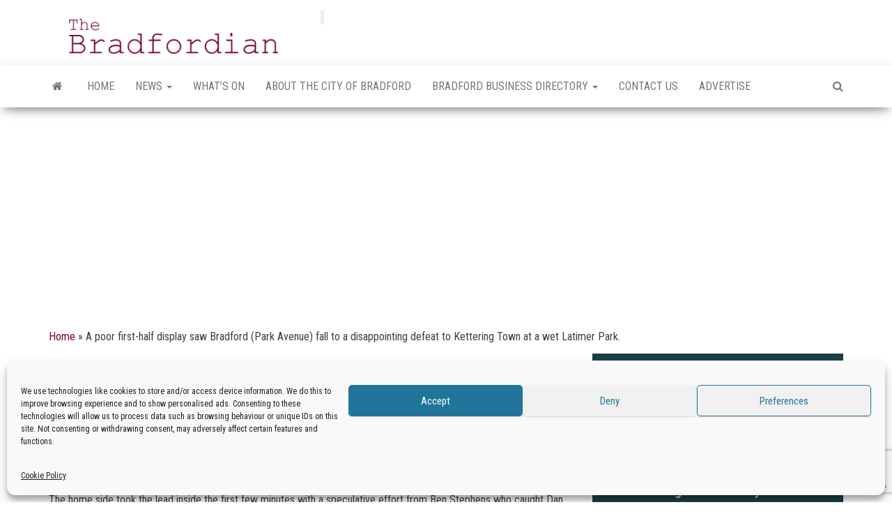

--- FILE ---
content_type: text/html; charset=UTF-8
request_url: https://bradfordian.co.uk/news/a-poor-first-half-display-saw-bradford-park-avenue-fall-to-a-disappointing-defeat-to-kettering-town-at-a-wet-latimer-park/
body_size: 27623
content:
<!DOCTYPE html>
<html lang="en-GB">
    <head>
        <meta http-equiv="content-type" content="text/html; charset=UTF-8" />
        <meta http-equiv="X-UA-Compatible" content="IE=edge">
        <meta name="viewport" content="width=device-width, initial-scale=1">
        <link rel="pingback" href="https://bradfordian.co.uk/xmlrpc.php" />
        <meta name='robots' content='index, follow, max-image-preview:large, max-snippet:-1, max-video-preview:-1' />
<!-- Google tag (gtag.js) consent mode dataLayer added by Site Kit -->
<script type="text/javascript" id="google_gtagjs-js-consent-mode-data-layer">
/* <![CDATA[ */
window.dataLayer = window.dataLayer || [];function gtag(){dataLayer.push(arguments);}
gtag('consent', 'default', {"ad_personalization":"denied","ad_storage":"denied","ad_user_data":"denied","analytics_storage":"denied","functionality_storage":"denied","security_storage":"denied","personalization_storage":"denied","region":["AT","BE","BG","CH","CY","CZ","DE","DK","EE","ES","FI","FR","GB","GR","HR","HU","IE","IS","IT","LI","LT","LU","LV","MT","NL","NO","PL","PT","RO","SE","SI","SK"],"wait_for_update":500});
window._googlesitekitConsentCategoryMap = {"statistics":["analytics_storage"],"marketing":["ad_storage","ad_user_data","ad_personalization"],"functional":["functionality_storage","security_storage"],"preferences":["personalization_storage"]};
window._googlesitekitConsents = {"ad_personalization":"denied","ad_storage":"denied","ad_user_data":"denied","analytics_storage":"denied","functionality_storage":"denied","security_storage":"denied","personalization_storage":"denied","region":["AT","BE","BG","CH","CY","CZ","DE","DK","EE","ES","FI","FR","GB","GR","HR","HU","IE","IS","IT","LI","LT","LU","LV","MT","NL","NO","PL","PT","RO","SE","SI","SK"],"wait_for_update":500};
/* ]]> */
</script>
<!-- End Google tag (gtag.js) consent mode dataLayer added by Site Kit -->

	<!-- This site is optimized with the Yoast SEO plugin v26.6 - https://yoast.com/wordpress/plugins/seo/ -->
	<title>A poor first-half display saw Bradford (Park Avenue) fall to a disappointing defeat to Kettering Town at a wet Latimer Park. - Bradfordian</title>
	<link rel="canonical" href="https://bradfordian.co.uk/news/a-poor-first-half-display-saw-bradford-park-avenue-fall-to-a-disappointing-defeat-to-kettering-town-at-a-wet-latimer-park/" />
	<meta property="og:locale" content="en_GB" />
	<meta property="og:type" content="article" />
	<meta property="og:title" content="A poor first-half display saw Bradford (Park Avenue) fall to a disappointing defeat to Kettering Town at a wet Latimer Park. - Bradfordian" />
	<meta property="og:description" content="The home side took the lead inside the first few minutes with a speculative effort from Ben Stephens who caught Dan Atkinson off his line from 35 yards and the&#8230; Read more The post A poor first-half display saw Bradford (Park Avenue) fall to a di..." />
	<meta property="og:url" content="https://bradfordian.co.uk/news/a-poor-first-half-display-saw-bradford-park-avenue-fall-to-a-disappointing-defeat-to-kettering-town-at-a-wet-latimer-park/" />
	<meta property="og:site_name" content="Bradfordian" />
	<meta property="article:published_time" content="2020-10-26T10:58:47+00:00" />
	<meta property="article:modified_time" content="2024-03-15T11:07:12+00:00" />
	<meta property="og:image" content="https://bradfordian.co.uk/wp-content/uploads/2024/03/Bradfordian-Social-Media-Logo.jpg" />
	<meta property="og:image:width" content="1920" />
	<meta property="og:image:height" content="1" />
	<meta property="og:image:type" content="image/jpeg" />
	<meta name="author" content="admin" />
	<meta name="twitter:card" content="summary_large_image" />
	<meta name="twitter:creator" content="@mybradfordian" />
	<meta name="twitter:site" content="@mybradfordian" />
	<meta name="twitter:label1" content="Written by" />
	<meta name="twitter:data1" content="admin" />
	<script type="application/ld+json" class="yoast-schema-graph">{"@context":"https://schema.org","@graph":[{"@type":"Article","@id":"https://bradfordian.co.uk/news/a-poor-first-half-display-saw-bradford-park-avenue-fall-to-a-disappointing-defeat-to-kettering-town-at-a-wet-latimer-park/#article","isPartOf":{"@id":"https://bradfordian.co.uk/news/a-poor-first-half-display-saw-bradford-park-avenue-fall-to-a-disappointing-defeat-to-kettering-town-at-a-wet-latimer-park/"},"author":{"name":"admin","@id":"https://bradfordian.co.uk/#/schema/person/e2b7a16640db67e24327ab75990e5e15"},"headline":"A poor first-half display saw Bradford (Park Avenue) fall to a disappointing defeat to Kettering Town at a wet Latimer Park.","datePublished":"2020-10-26T10:58:47+00:00","dateModified":"2024-03-15T11:07:12+00:00","mainEntityOfPage":{"@id":"https://bradfordian.co.uk/news/a-poor-first-half-display-saw-bradford-park-avenue-fall-to-a-disappointing-defeat-to-kettering-town-at-a-wet-latimer-park/"},"wordCount":82,"publisher":{"@id":"https://bradfordian.co.uk/#organization"},"articleSection":["Bradford (Park Avenue)","Football","News","Sports"],"inLanguage":"en-GB"},{"@type":"WebPage","@id":"https://bradfordian.co.uk/news/a-poor-first-half-display-saw-bradford-park-avenue-fall-to-a-disappointing-defeat-to-kettering-town-at-a-wet-latimer-park/","url":"https://bradfordian.co.uk/news/a-poor-first-half-display-saw-bradford-park-avenue-fall-to-a-disappointing-defeat-to-kettering-town-at-a-wet-latimer-park/","name":"A poor first-half display saw Bradford (Park Avenue) fall to a disappointing defeat to Kettering Town at a wet Latimer Park. - Bradfordian","isPartOf":{"@id":"https://bradfordian.co.uk/#website"},"datePublished":"2020-10-26T10:58:47+00:00","dateModified":"2024-03-15T11:07:12+00:00","breadcrumb":{"@id":"https://bradfordian.co.uk/news/a-poor-first-half-display-saw-bradford-park-avenue-fall-to-a-disappointing-defeat-to-kettering-town-at-a-wet-latimer-park/#breadcrumb"},"inLanguage":"en-GB","potentialAction":[{"@type":"ReadAction","target":["https://bradfordian.co.uk/news/a-poor-first-half-display-saw-bradford-park-avenue-fall-to-a-disappointing-defeat-to-kettering-town-at-a-wet-latimer-park/"]}]},{"@type":"BreadcrumbList","@id":"https://bradfordian.co.uk/news/a-poor-first-half-display-saw-bradford-park-avenue-fall-to-a-disappointing-defeat-to-kettering-town-at-a-wet-latimer-park/#breadcrumb","itemListElement":[{"@type":"ListItem","position":1,"name":"Home","item":"https://bradfordian.co.uk/"},{"@type":"ListItem","position":2,"name":"A poor first-half display saw Bradford (Park Avenue) fall to a disappointing defeat to Kettering Town at a wet Latimer Park."}]},{"@type":"WebSite","@id":"https://bradfordian.co.uk/#website","url":"https://bradfordian.co.uk/","name":"Bradfordian","description":"Positive news from Bradford","publisher":{"@id":"https://bradfordian.co.uk/#organization"},"potentialAction":[{"@type":"SearchAction","target":{"@type":"EntryPoint","urlTemplate":"https://bradfordian.co.uk/?s={search_term_string}"},"query-input":{"@type":"PropertyValueSpecification","valueRequired":true,"valueName":"search_term_string"}}],"inLanguage":"en-GB"},{"@type":"Organization","@id":"https://bradfordian.co.uk/#organization","name":"Bradfordian","url":"https://bradfordian.co.uk/","logo":{"@type":"ImageObject","inLanguage":"en-GB","@id":"https://bradfordian.co.uk/#/schema/logo/image/","url":"https://bradfordian.co.uk/wp-content/uploads/2024/03/Bradfordian-Logo-Slim.webp","contentUrl":"https://bradfordian.co.uk/wp-content/uploads/2024/03/Bradfordian-Logo-Slim.webp","width":2000,"height":300,"caption":"Bradfordian"},"image":{"@id":"https://bradfordian.co.uk/#/schema/logo/image/"},"sameAs":["https://x.com/mybradfordian"]},{"@type":"Person","@id":"https://bradfordian.co.uk/#/schema/person/e2b7a16640db67e24327ab75990e5e15","name":"admin","image":{"@type":"ImageObject","inLanguage":"en-GB","@id":"https://bradfordian.co.uk/#/schema/person/image/","url":"https://secure.gravatar.com/avatar/f9e63b6d5d1ffa230a791ae4faef8c2acf4e8ad1699bbcf351fdd71a14a352a7?s=96&d=mm&r=g","contentUrl":"https://secure.gravatar.com/avatar/f9e63b6d5d1ffa230a791ae4faef8c2acf4e8ad1699bbcf351fdd71a14a352a7?s=96&d=mm&r=g","caption":"admin"},"sameAs":["https://Bradfordian.co.uk"],"url":"https://bradfordian.co.uk/author/carl/"}]}</script>
	<!-- / Yoast SEO plugin. -->


<link rel='dns-prefetch' href='//www.googletagmanager.com' />
<link rel='dns-prefetch' href='//fonts.googleapis.com' />
<link rel='dns-prefetch' href='//pagead2.googlesyndication.com' />
<link rel='dns-prefetch' href='//fundingchoicesmessages.google.com' />
<link rel="alternate" type="application/rss+xml" title="Bradfordian &raquo; Feed" href="https://bradfordian.co.uk/feed/" />
<link rel="alternate" type="application/rss+xml" title="Bradfordian &raquo; Comments Feed" href="https://bradfordian.co.uk/comments/feed/" />
<link rel="alternate" title="oEmbed (JSON)" type="application/json+oembed" href="https://bradfordian.co.uk/wp-json/oembed/1.0/embed?url=https%3A%2F%2Fbradfordian.co.uk%2Fnews%2Fa-poor-first-half-display-saw-bradford-park-avenue-fall-to-a-disappointing-defeat-to-kettering-town-at-a-wet-latimer-park%2F" />
<link rel="alternate" title="oEmbed (XML)" type="text/xml+oembed" href="https://bradfordian.co.uk/wp-json/oembed/1.0/embed?url=https%3A%2F%2Fbradfordian.co.uk%2Fnews%2Fa-poor-first-half-display-saw-bradford-park-avenue-fall-to-a-disappointing-defeat-to-kettering-town-at-a-wet-latimer-park%2F&#038;format=xml" />

<!-- Cogio SMA Open Graph -->
<meta property="og:type" content="article" />
<meta property="og:title" content="A poor first-half display saw Bradford (Park Avenue) fall to a disappointing defeat to Kettering Town at a wet Latimer Park." />
<meta property="og:description" content="The home side took the lead inside the first few minutes with a speculative effort from Ben Stephens who caught Dan Atkinson off his line from 35 yards and the&#8230; Read more 
The post A poor first-half display saw Bradford (Park Avenue) fall to a di..." />
<meta property="og:url" content="https://bradfordian.co.uk/news/a-poor-first-half-display-saw-bradford-park-avenue-fall-to-a-disappointing-defeat-to-kettering-town-at-a-wet-latimer-park/" />
<meta property="og:site_name" content="Bradfordian" />
<meta property="og:image" content="https://bradfordian.co.uk/wp-content/uploads/2024/03/cropped-Bradfordian-Favicon.webp" />
<!-- /Cogio SMA Open Graph -->
<style id='wp-img-auto-sizes-contain-inline-css' type='text/css'>
img:is([sizes=auto i],[sizes^="auto," i]){contain-intrinsic-size:3000px 1500px}
/*# sourceURL=wp-img-auto-sizes-contain-inline-css */
</style>
<style id='wp-emoji-styles-inline-css' type='text/css'>

	img.wp-smiley, img.emoji {
		display: inline !important;
		border: none !important;
		box-shadow: none !important;
		height: 1em !important;
		width: 1em !important;
		margin: 0 0.07em !important;
		vertical-align: -0.1em !important;
		background: none !important;
		padding: 0 !important;
	}
/*# sourceURL=wp-emoji-styles-inline-css */
</style>
<link rel='stylesheet' id='wp-block-library-css' href='https://bradfordian.co.uk/wp-includes/css/dist/block-library/style.min.css?ver=6.9' type='text/css' media='all' />
<style id='wp-block-button-inline-css' type='text/css'>
.wp-block-button__link{align-content:center;box-sizing:border-box;cursor:pointer;display:inline-block;height:100%;text-align:center;word-break:break-word}.wp-block-button__link.aligncenter{text-align:center}.wp-block-button__link.alignright{text-align:right}:where(.wp-block-button__link){border-radius:9999px;box-shadow:none;padding:calc(.667em + 2px) calc(1.333em + 2px);text-decoration:none}.wp-block-button[style*=text-decoration] .wp-block-button__link{text-decoration:inherit}.wp-block-buttons>.wp-block-button.has-custom-width{max-width:none}.wp-block-buttons>.wp-block-button.has-custom-width .wp-block-button__link{width:100%}.wp-block-buttons>.wp-block-button.has-custom-font-size .wp-block-button__link{font-size:inherit}.wp-block-buttons>.wp-block-button.wp-block-button__width-25{width:calc(25% - var(--wp--style--block-gap, .5em)*.75)}.wp-block-buttons>.wp-block-button.wp-block-button__width-50{width:calc(50% - var(--wp--style--block-gap, .5em)*.5)}.wp-block-buttons>.wp-block-button.wp-block-button__width-75{width:calc(75% - var(--wp--style--block-gap, .5em)*.25)}.wp-block-buttons>.wp-block-button.wp-block-button__width-100{flex-basis:100%;width:100%}.wp-block-buttons.is-vertical>.wp-block-button.wp-block-button__width-25{width:25%}.wp-block-buttons.is-vertical>.wp-block-button.wp-block-button__width-50{width:50%}.wp-block-buttons.is-vertical>.wp-block-button.wp-block-button__width-75{width:75%}.wp-block-button.is-style-squared,.wp-block-button__link.wp-block-button.is-style-squared{border-radius:0}.wp-block-button.no-border-radius,.wp-block-button__link.no-border-radius{border-radius:0!important}:root :where(.wp-block-button .wp-block-button__link.is-style-outline),:root :where(.wp-block-button.is-style-outline>.wp-block-button__link){border:2px solid;padding:.667em 1.333em}:root :where(.wp-block-button .wp-block-button__link.is-style-outline:not(.has-text-color)),:root :where(.wp-block-button.is-style-outline>.wp-block-button__link:not(.has-text-color)){color:currentColor}:root :where(.wp-block-button .wp-block-button__link.is-style-outline:not(.has-background)),:root :where(.wp-block-button.is-style-outline>.wp-block-button__link:not(.has-background)){background-color:initial;background-image:none}
/*# sourceURL=https://bradfordian.co.uk/wp-includes/blocks/button/style.min.css */
</style>
<style id='wp-block-heading-inline-css' type='text/css'>
h1:where(.wp-block-heading).has-background,h2:where(.wp-block-heading).has-background,h3:where(.wp-block-heading).has-background,h4:where(.wp-block-heading).has-background,h5:where(.wp-block-heading).has-background,h6:where(.wp-block-heading).has-background{padding:1.25em 2.375em}h1.has-text-align-left[style*=writing-mode]:where([style*=vertical-lr]),h1.has-text-align-right[style*=writing-mode]:where([style*=vertical-rl]),h2.has-text-align-left[style*=writing-mode]:where([style*=vertical-lr]),h2.has-text-align-right[style*=writing-mode]:where([style*=vertical-rl]),h3.has-text-align-left[style*=writing-mode]:where([style*=vertical-lr]),h3.has-text-align-right[style*=writing-mode]:where([style*=vertical-rl]),h4.has-text-align-left[style*=writing-mode]:where([style*=vertical-lr]),h4.has-text-align-right[style*=writing-mode]:where([style*=vertical-rl]),h5.has-text-align-left[style*=writing-mode]:where([style*=vertical-lr]),h5.has-text-align-right[style*=writing-mode]:where([style*=vertical-rl]),h6.has-text-align-left[style*=writing-mode]:where([style*=vertical-lr]),h6.has-text-align-right[style*=writing-mode]:where([style*=vertical-rl]){rotate:180deg}
/*# sourceURL=https://bradfordian.co.uk/wp-includes/blocks/heading/style.min.css */
</style>
<style id='wp-block-image-inline-css' type='text/css'>
.wp-block-image>a,.wp-block-image>figure>a{display:inline-block}.wp-block-image img{box-sizing:border-box;height:auto;max-width:100%;vertical-align:bottom}@media not (prefers-reduced-motion){.wp-block-image img.hide{visibility:hidden}.wp-block-image img.show{animation:show-content-image .4s}}.wp-block-image[style*=border-radius] img,.wp-block-image[style*=border-radius]>a{border-radius:inherit}.wp-block-image.has-custom-border img{box-sizing:border-box}.wp-block-image.aligncenter{text-align:center}.wp-block-image.alignfull>a,.wp-block-image.alignwide>a{width:100%}.wp-block-image.alignfull img,.wp-block-image.alignwide img{height:auto;width:100%}.wp-block-image .aligncenter,.wp-block-image .alignleft,.wp-block-image .alignright,.wp-block-image.aligncenter,.wp-block-image.alignleft,.wp-block-image.alignright{display:table}.wp-block-image .aligncenter>figcaption,.wp-block-image .alignleft>figcaption,.wp-block-image .alignright>figcaption,.wp-block-image.aligncenter>figcaption,.wp-block-image.alignleft>figcaption,.wp-block-image.alignright>figcaption{caption-side:bottom;display:table-caption}.wp-block-image .alignleft{float:left;margin:.5em 1em .5em 0}.wp-block-image .alignright{float:right;margin:.5em 0 .5em 1em}.wp-block-image .aligncenter{margin-left:auto;margin-right:auto}.wp-block-image :where(figcaption){margin-bottom:1em;margin-top:.5em}.wp-block-image.is-style-circle-mask img{border-radius:9999px}@supports ((-webkit-mask-image:none) or (mask-image:none)) or (-webkit-mask-image:none){.wp-block-image.is-style-circle-mask img{border-radius:0;-webkit-mask-image:url('data:image/svg+xml;utf8,<svg viewBox="0 0 100 100" xmlns="http://www.w3.org/2000/svg"><circle cx="50" cy="50" r="50"/></svg>');mask-image:url('data:image/svg+xml;utf8,<svg viewBox="0 0 100 100" xmlns="http://www.w3.org/2000/svg"><circle cx="50" cy="50" r="50"/></svg>');mask-mode:alpha;-webkit-mask-position:center;mask-position:center;-webkit-mask-repeat:no-repeat;mask-repeat:no-repeat;-webkit-mask-size:contain;mask-size:contain}}:root :where(.wp-block-image.is-style-rounded img,.wp-block-image .is-style-rounded img){border-radius:9999px}.wp-block-image figure{margin:0}.wp-lightbox-container{display:flex;flex-direction:column;position:relative}.wp-lightbox-container img{cursor:zoom-in}.wp-lightbox-container img:hover+button{opacity:1}.wp-lightbox-container button{align-items:center;backdrop-filter:blur(16px) saturate(180%);background-color:#5a5a5a40;border:none;border-radius:4px;cursor:zoom-in;display:flex;height:20px;justify-content:center;opacity:0;padding:0;position:absolute;right:16px;text-align:center;top:16px;width:20px;z-index:100}@media not (prefers-reduced-motion){.wp-lightbox-container button{transition:opacity .2s ease}}.wp-lightbox-container button:focus-visible{outline:3px auto #5a5a5a40;outline:3px auto -webkit-focus-ring-color;outline-offset:3px}.wp-lightbox-container button:hover{cursor:pointer;opacity:1}.wp-lightbox-container button:focus{opacity:1}.wp-lightbox-container button:focus,.wp-lightbox-container button:hover,.wp-lightbox-container button:not(:hover):not(:active):not(.has-background){background-color:#5a5a5a40;border:none}.wp-lightbox-overlay{box-sizing:border-box;cursor:zoom-out;height:100vh;left:0;overflow:hidden;position:fixed;top:0;visibility:hidden;width:100%;z-index:100000}.wp-lightbox-overlay .close-button{align-items:center;cursor:pointer;display:flex;justify-content:center;min-height:40px;min-width:40px;padding:0;position:absolute;right:calc(env(safe-area-inset-right) + 16px);top:calc(env(safe-area-inset-top) + 16px);z-index:5000000}.wp-lightbox-overlay .close-button:focus,.wp-lightbox-overlay .close-button:hover,.wp-lightbox-overlay .close-button:not(:hover):not(:active):not(.has-background){background:none;border:none}.wp-lightbox-overlay .lightbox-image-container{height:var(--wp--lightbox-container-height);left:50%;overflow:hidden;position:absolute;top:50%;transform:translate(-50%,-50%);transform-origin:top left;width:var(--wp--lightbox-container-width);z-index:9999999999}.wp-lightbox-overlay .wp-block-image{align-items:center;box-sizing:border-box;display:flex;height:100%;justify-content:center;margin:0;position:relative;transform-origin:0 0;width:100%;z-index:3000000}.wp-lightbox-overlay .wp-block-image img{height:var(--wp--lightbox-image-height);min-height:var(--wp--lightbox-image-height);min-width:var(--wp--lightbox-image-width);width:var(--wp--lightbox-image-width)}.wp-lightbox-overlay .wp-block-image figcaption{display:none}.wp-lightbox-overlay button{background:none;border:none}.wp-lightbox-overlay .scrim{background-color:#fff;height:100%;opacity:.9;position:absolute;width:100%;z-index:2000000}.wp-lightbox-overlay.active{visibility:visible}@media not (prefers-reduced-motion){.wp-lightbox-overlay.active{animation:turn-on-visibility .25s both}.wp-lightbox-overlay.active img{animation:turn-on-visibility .35s both}.wp-lightbox-overlay.show-closing-animation:not(.active){animation:turn-off-visibility .35s both}.wp-lightbox-overlay.show-closing-animation:not(.active) img{animation:turn-off-visibility .25s both}.wp-lightbox-overlay.zoom.active{animation:none;opacity:1;visibility:visible}.wp-lightbox-overlay.zoom.active .lightbox-image-container{animation:lightbox-zoom-in .4s}.wp-lightbox-overlay.zoom.active .lightbox-image-container img{animation:none}.wp-lightbox-overlay.zoom.active .scrim{animation:turn-on-visibility .4s forwards}.wp-lightbox-overlay.zoom.show-closing-animation:not(.active){animation:none}.wp-lightbox-overlay.zoom.show-closing-animation:not(.active) .lightbox-image-container{animation:lightbox-zoom-out .4s}.wp-lightbox-overlay.zoom.show-closing-animation:not(.active) .lightbox-image-container img{animation:none}.wp-lightbox-overlay.zoom.show-closing-animation:not(.active) .scrim{animation:turn-off-visibility .4s forwards}}@keyframes show-content-image{0%{visibility:hidden}99%{visibility:hidden}to{visibility:visible}}@keyframes turn-on-visibility{0%{opacity:0}to{opacity:1}}@keyframes turn-off-visibility{0%{opacity:1;visibility:visible}99%{opacity:0;visibility:visible}to{opacity:0;visibility:hidden}}@keyframes lightbox-zoom-in{0%{transform:translate(calc((-100vw + var(--wp--lightbox-scrollbar-width))/2 + var(--wp--lightbox-initial-left-position)),calc(-50vh + var(--wp--lightbox-initial-top-position))) scale(var(--wp--lightbox-scale))}to{transform:translate(-50%,-50%) scale(1)}}@keyframes lightbox-zoom-out{0%{transform:translate(-50%,-50%) scale(1);visibility:visible}99%{visibility:visible}to{transform:translate(calc((-100vw + var(--wp--lightbox-scrollbar-width))/2 + var(--wp--lightbox-initial-left-position)),calc(-50vh + var(--wp--lightbox-initial-top-position))) scale(var(--wp--lightbox-scale));visibility:hidden}}
/*# sourceURL=https://bradfordian.co.uk/wp-includes/blocks/image/style.min.css */
</style>
<style id='wp-block-buttons-inline-css' type='text/css'>
.wp-block-buttons{box-sizing:border-box}.wp-block-buttons.is-vertical{flex-direction:column}.wp-block-buttons.is-vertical>.wp-block-button:last-child{margin-bottom:0}.wp-block-buttons>.wp-block-button{display:inline-block;margin:0}.wp-block-buttons.is-content-justification-left{justify-content:flex-start}.wp-block-buttons.is-content-justification-left.is-vertical{align-items:flex-start}.wp-block-buttons.is-content-justification-center{justify-content:center}.wp-block-buttons.is-content-justification-center.is-vertical{align-items:center}.wp-block-buttons.is-content-justification-right{justify-content:flex-end}.wp-block-buttons.is-content-justification-right.is-vertical{align-items:flex-end}.wp-block-buttons.is-content-justification-space-between{justify-content:space-between}.wp-block-buttons.aligncenter{text-align:center}.wp-block-buttons:not(.is-content-justification-space-between,.is-content-justification-right,.is-content-justification-left,.is-content-justification-center) .wp-block-button.aligncenter{margin-left:auto;margin-right:auto;width:100%}.wp-block-buttons[style*=text-decoration] .wp-block-button,.wp-block-buttons[style*=text-decoration] .wp-block-button__link{text-decoration:inherit}.wp-block-buttons.has-custom-font-size .wp-block-button__link{font-size:inherit}.wp-block-buttons .wp-block-button__link{width:100%}.wp-block-button.aligncenter{text-align:center}
/*# sourceURL=https://bradfordian.co.uk/wp-includes/blocks/buttons/style.min.css */
</style>
<style id='wp-block-columns-inline-css' type='text/css'>
.wp-block-columns{box-sizing:border-box;display:flex;flex-wrap:wrap!important}@media (min-width:782px){.wp-block-columns{flex-wrap:nowrap!important}}.wp-block-columns{align-items:normal!important}.wp-block-columns.are-vertically-aligned-top{align-items:flex-start}.wp-block-columns.are-vertically-aligned-center{align-items:center}.wp-block-columns.are-vertically-aligned-bottom{align-items:flex-end}@media (max-width:781px){.wp-block-columns:not(.is-not-stacked-on-mobile)>.wp-block-column{flex-basis:100%!important}}@media (min-width:782px){.wp-block-columns:not(.is-not-stacked-on-mobile)>.wp-block-column{flex-basis:0;flex-grow:1}.wp-block-columns:not(.is-not-stacked-on-mobile)>.wp-block-column[style*=flex-basis]{flex-grow:0}}.wp-block-columns.is-not-stacked-on-mobile{flex-wrap:nowrap!important}.wp-block-columns.is-not-stacked-on-mobile>.wp-block-column{flex-basis:0;flex-grow:1}.wp-block-columns.is-not-stacked-on-mobile>.wp-block-column[style*=flex-basis]{flex-grow:0}:where(.wp-block-columns){margin-bottom:1.75em}:where(.wp-block-columns.has-background){padding:1.25em 2.375em}.wp-block-column{flex-grow:1;min-width:0;overflow-wrap:break-word;word-break:break-word}.wp-block-column.is-vertically-aligned-top{align-self:flex-start}.wp-block-column.is-vertically-aligned-center{align-self:center}.wp-block-column.is-vertically-aligned-bottom{align-self:flex-end}.wp-block-column.is-vertically-aligned-stretch{align-self:stretch}.wp-block-column.is-vertically-aligned-bottom,.wp-block-column.is-vertically-aligned-center,.wp-block-column.is-vertically-aligned-top{width:100%}
/*# sourceURL=https://bradfordian.co.uk/wp-includes/blocks/columns/style.min.css */
</style>
<style id='wp-block-paragraph-inline-css' type='text/css'>
.is-small-text{font-size:.875em}.is-regular-text{font-size:1em}.is-large-text{font-size:2.25em}.is-larger-text{font-size:3em}.has-drop-cap:not(:focus):first-letter{float:left;font-size:8.4em;font-style:normal;font-weight:100;line-height:.68;margin:.05em .1em 0 0;text-transform:uppercase}body.rtl .has-drop-cap:not(:focus):first-letter{float:none;margin-left:.1em}p.has-drop-cap.has-background{overflow:hidden}:root :where(p.has-background){padding:1.25em 2.375em}:where(p.has-text-color:not(.has-link-color)) a{color:inherit}p.has-text-align-left[style*="writing-mode:vertical-lr"],p.has-text-align-right[style*="writing-mode:vertical-rl"]{rotate:180deg}
/*# sourceURL=https://bradfordian.co.uk/wp-includes/blocks/paragraph/style.min.css */
</style>
<style id='wp-block-quote-inline-css' type='text/css'>
.wp-block-quote{box-sizing:border-box;overflow-wrap:break-word}.wp-block-quote.is-large:where(:not(.is-style-plain)),.wp-block-quote.is-style-large:where(:not(.is-style-plain)){margin-bottom:1em;padding:0 1em}.wp-block-quote.is-large:where(:not(.is-style-plain)) p,.wp-block-quote.is-style-large:where(:not(.is-style-plain)) p{font-size:1.5em;font-style:italic;line-height:1.6}.wp-block-quote.is-large:where(:not(.is-style-plain)) cite,.wp-block-quote.is-large:where(:not(.is-style-plain)) footer,.wp-block-quote.is-style-large:where(:not(.is-style-plain)) cite,.wp-block-quote.is-style-large:where(:not(.is-style-plain)) footer{font-size:1.125em;text-align:right}.wp-block-quote>cite{display:block}
/*# sourceURL=https://bradfordian.co.uk/wp-includes/blocks/quote/style.min.css */
</style>
<style id='wp-block-spacer-inline-css' type='text/css'>
.wp-block-spacer{clear:both}
/*# sourceURL=https://bradfordian.co.uk/wp-includes/blocks/spacer/style.min.css */
</style>
<style id='global-styles-inline-css' type='text/css'>
:root{--wp--preset--aspect-ratio--square: 1;--wp--preset--aspect-ratio--4-3: 4/3;--wp--preset--aspect-ratio--3-4: 3/4;--wp--preset--aspect-ratio--3-2: 3/2;--wp--preset--aspect-ratio--2-3: 2/3;--wp--preset--aspect-ratio--16-9: 16/9;--wp--preset--aspect-ratio--9-16: 9/16;--wp--preset--color--black: #000000;--wp--preset--color--cyan-bluish-gray: #abb8c3;--wp--preset--color--white: #ffffff;--wp--preset--color--pale-pink: #f78da7;--wp--preset--color--vivid-red: #cf2e2e;--wp--preset--color--luminous-vivid-orange: #ff6900;--wp--preset--color--luminous-vivid-amber: #fcb900;--wp--preset--color--light-green-cyan: #7bdcb5;--wp--preset--color--vivid-green-cyan: #00d084;--wp--preset--color--pale-cyan-blue: #8ed1fc;--wp--preset--color--vivid-cyan-blue: #0693e3;--wp--preset--color--vivid-purple: #9b51e0;--wp--preset--gradient--vivid-cyan-blue-to-vivid-purple: linear-gradient(135deg,rgb(6,147,227) 0%,rgb(155,81,224) 100%);--wp--preset--gradient--light-green-cyan-to-vivid-green-cyan: linear-gradient(135deg,rgb(122,220,180) 0%,rgb(0,208,130) 100%);--wp--preset--gradient--luminous-vivid-amber-to-luminous-vivid-orange: linear-gradient(135deg,rgb(252,185,0) 0%,rgb(255,105,0) 100%);--wp--preset--gradient--luminous-vivid-orange-to-vivid-red: linear-gradient(135deg,rgb(255,105,0) 0%,rgb(207,46,46) 100%);--wp--preset--gradient--very-light-gray-to-cyan-bluish-gray: linear-gradient(135deg,rgb(238,238,238) 0%,rgb(169,184,195) 100%);--wp--preset--gradient--cool-to-warm-spectrum: linear-gradient(135deg,rgb(74,234,220) 0%,rgb(151,120,209) 20%,rgb(207,42,186) 40%,rgb(238,44,130) 60%,rgb(251,105,98) 80%,rgb(254,248,76) 100%);--wp--preset--gradient--blush-light-purple: linear-gradient(135deg,rgb(255,206,236) 0%,rgb(152,150,240) 100%);--wp--preset--gradient--blush-bordeaux: linear-gradient(135deg,rgb(254,205,165) 0%,rgb(254,45,45) 50%,rgb(107,0,62) 100%);--wp--preset--gradient--luminous-dusk: linear-gradient(135deg,rgb(255,203,112) 0%,rgb(199,81,192) 50%,rgb(65,88,208) 100%);--wp--preset--gradient--pale-ocean: linear-gradient(135deg,rgb(255,245,203) 0%,rgb(182,227,212) 50%,rgb(51,167,181) 100%);--wp--preset--gradient--electric-grass: linear-gradient(135deg,rgb(202,248,128) 0%,rgb(113,206,126) 100%);--wp--preset--gradient--midnight: linear-gradient(135deg,rgb(2,3,129) 0%,rgb(40,116,252) 100%);--wp--preset--font-size--small: 13px;--wp--preset--font-size--medium: 20px;--wp--preset--font-size--large: 36px;--wp--preset--font-size--x-large: 42px;--wp--preset--spacing--20: 0.44rem;--wp--preset--spacing--30: 0.67rem;--wp--preset--spacing--40: 1rem;--wp--preset--spacing--50: 1.5rem;--wp--preset--spacing--60: 2.25rem;--wp--preset--spacing--70: 3.38rem;--wp--preset--spacing--80: 5.06rem;--wp--preset--shadow--natural: 6px 6px 9px rgba(0, 0, 0, 0.2);--wp--preset--shadow--deep: 12px 12px 50px rgba(0, 0, 0, 0.4);--wp--preset--shadow--sharp: 6px 6px 0px rgba(0, 0, 0, 0.2);--wp--preset--shadow--outlined: 6px 6px 0px -3px rgb(255, 255, 255), 6px 6px rgb(0, 0, 0);--wp--preset--shadow--crisp: 6px 6px 0px rgb(0, 0, 0);}:where(.is-layout-flex){gap: 0.5em;}:where(.is-layout-grid){gap: 0.5em;}body .is-layout-flex{display: flex;}.is-layout-flex{flex-wrap: wrap;align-items: center;}.is-layout-flex > :is(*, div){margin: 0;}body .is-layout-grid{display: grid;}.is-layout-grid > :is(*, div){margin: 0;}:where(.wp-block-columns.is-layout-flex){gap: 2em;}:where(.wp-block-columns.is-layout-grid){gap: 2em;}:where(.wp-block-post-template.is-layout-flex){gap: 1.25em;}:where(.wp-block-post-template.is-layout-grid){gap: 1.25em;}.has-black-color{color: var(--wp--preset--color--black) !important;}.has-cyan-bluish-gray-color{color: var(--wp--preset--color--cyan-bluish-gray) !important;}.has-white-color{color: var(--wp--preset--color--white) !important;}.has-pale-pink-color{color: var(--wp--preset--color--pale-pink) !important;}.has-vivid-red-color{color: var(--wp--preset--color--vivid-red) !important;}.has-luminous-vivid-orange-color{color: var(--wp--preset--color--luminous-vivid-orange) !important;}.has-luminous-vivid-amber-color{color: var(--wp--preset--color--luminous-vivid-amber) !important;}.has-light-green-cyan-color{color: var(--wp--preset--color--light-green-cyan) !important;}.has-vivid-green-cyan-color{color: var(--wp--preset--color--vivid-green-cyan) !important;}.has-pale-cyan-blue-color{color: var(--wp--preset--color--pale-cyan-blue) !important;}.has-vivid-cyan-blue-color{color: var(--wp--preset--color--vivid-cyan-blue) !important;}.has-vivid-purple-color{color: var(--wp--preset--color--vivid-purple) !important;}.has-black-background-color{background-color: var(--wp--preset--color--black) !important;}.has-cyan-bluish-gray-background-color{background-color: var(--wp--preset--color--cyan-bluish-gray) !important;}.has-white-background-color{background-color: var(--wp--preset--color--white) !important;}.has-pale-pink-background-color{background-color: var(--wp--preset--color--pale-pink) !important;}.has-vivid-red-background-color{background-color: var(--wp--preset--color--vivid-red) !important;}.has-luminous-vivid-orange-background-color{background-color: var(--wp--preset--color--luminous-vivid-orange) !important;}.has-luminous-vivid-amber-background-color{background-color: var(--wp--preset--color--luminous-vivid-amber) !important;}.has-light-green-cyan-background-color{background-color: var(--wp--preset--color--light-green-cyan) !important;}.has-vivid-green-cyan-background-color{background-color: var(--wp--preset--color--vivid-green-cyan) !important;}.has-pale-cyan-blue-background-color{background-color: var(--wp--preset--color--pale-cyan-blue) !important;}.has-vivid-cyan-blue-background-color{background-color: var(--wp--preset--color--vivid-cyan-blue) !important;}.has-vivid-purple-background-color{background-color: var(--wp--preset--color--vivid-purple) !important;}.has-black-border-color{border-color: var(--wp--preset--color--black) !important;}.has-cyan-bluish-gray-border-color{border-color: var(--wp--preset--color--cyan-bluish-gray) !important;}.has-white-border-color{border-color: var(--wp--preset--color--white) !important;}.has-pale-pink-border-color{border-color: var(--wp--preset--color--pale-pink) !important;}.has-vivid-red-border-color{border-color: var(--wp--preset--color--vivid-red) !important;}.has-luminous-vivid-orange-border-color{border-color: var(--wp--preset--color--luminous-vivid-orange) !important;}.has-luminous-vivid-amber-border-color{border-color: var(--wp--preset--color--luminous-vivid-amber) !important;}.has-light-green-cyan-border-color{border-color: var(--wp--preset--color--light-green-cyan) !important;}.has-vivid-green-cyan-border-color{border-color: var(--wp--preset--color--vivid-green-cyan) !important;}.has-pale-cyan-blue-border-color{border-color: var(--wp--preset--color--pale-cyan-blue) !important;}.has-vivid-cyan-blue-border-color{border-color: var(--wp--preset--color--vivid-cyan-blue) !important;}.has-vivid-purple-border-color{border-color: var(--wp--preset--color--vivid-purple) !important;}.has-vivid-cyan-blue-to-vivid-purple-gradient-background{background: var(--wp--preset--gradient--vivid-cyan-blue-to-vivid-purple) !important;}.has-light-green-cyan-to-vivid-green-cyan-gradient-background{background: var(--wp--preset--gradient--light-green-cyan-to-vivid-green-cyan) !important;}.has-luminous-vivid-amber-to-luminous-vivid-orange-gradient-background{background: var(--wp--preset--gradient--luminous-vivid-amber-to-luminous-vivid-orange) !important;}.has-luminous-vivid-orange-to-vivid-red-gradient-background{background: var(--wp--preset--gradient--luminous-vivid-orange-to-vivid-red) !important;}.has-very-light-gray-to-cyan-bluish-gray-gradient-background{background: var(--wp--preset--gradient--very-light-gray-to-cyan-bluish-gray) !important;}.has-cool-to-warm-spectrum-gradient-background{background: var(--wp--preset--gradient--cool-to-warm-spectrum) !important;}.has-blush-light-purple-gradient-background{background: var(--wp--preset--gradient--blush-light-purple) !important;}.has-blush-bordeaux-gradient-background{background: var(--wp--preset--gradient--blush-bordeaux) !important;}.has-luminous-dusk-gradient-background{background: var(--wp--preset--gradient--luminous-dusk) !important;}.has-pale-ocean-gradient-background{background: var(--wp--preset--gradient--pale-ocean) !important;}.has-electric-grass-gradient-background{background: var(--wp--preset--gradient--electric-grass) !important;}.has-midnight-gradient-background{background: var(--wp--preset--gradient--midnight) !important;}.has-small-font-size{font-size: var(--wp--preset--font-size--small) !important;}.has-medium-font-size{font-size: var(--wp--preset--font-size--medium) !important;}.has-large-font-size{font-size: var(--wp--preset--font-size--large) !important;}.has-x-large-font-size{font-size: var(--wp--preset--font-size--x-large) !important;}
:where(.wp-block-columns.is-layout-flex){gap: 2em;}:where(.wp-block-columns.is-layout-grid){gap: 2em;}
/*# sourceURL=global-styles-inline-css */
</style>
<style id='core-block-supports-inline-css' type='text/css'>
.wp-elements-84ddb8dfe244a617b743674da9282f38 a:where(:not(.wp-element-button)){color:var(--wp--preset--color--white);}.wp-container-core-buttons-is-layout-16018d1d{justify-content:center;}.wp-container-core-columns-is-layout-9d6595d7{flex-wrap:nowrap;}
/*# sourceURL=core-block-supports-inline-css */
</style>

<style id='classic-theme-styles-inline-css' type='text/css'>
/*! This file is auto-generated */
.wp-block-button__link{color:#fff;background-color:#32373c;border-radius:9999px;box-shadow:none;text-decoration:none;padding:calc(.667em + 2px) calc(1.333em + 2px);font-size:1.125em}.wp-block-file__button{background:#32373c;color:#fff;text-decoration:none}
/*# sourceURL=/wp-includes/css/classic-themes.min.css */
</style>
<link rel='stylesheet' id='contact-form-7-css' href='https://bradfordian.co.uk/wp-content/plugins/contact-form-7/includes/css/styles.css?ver=6.1.4' type='text/css' media='all' />
<link rel='stylesheet' id='woocommerce-layout-css' href='https://bradfordian.co.uk/wp-content/plugins/woocommerce/assets/css/woocommerce-layout.css?ver=10.4.3' type='text/css' media='all' />
<link rel='stylesheet' id='woocommerce-smallscreen-css' href='https://bradfordian.co.uk/wp-content/plugins/woocommerce/assets/css/woocommerce-smallscreen.css?ver=10.4.3' type='text/css' media='only screen and (max-width: 768px)' />
<link rel='stylesheet' id='woocommerce-general-css' href='https://bradfordian.co.uk/wp-content/plugins/woocommerce/assets/css/woocommerce.css?ver=10.4.3' type='text/css' media='all' />
<style id='woocommerce-inline-inline-css' type='text/css'>
.woocommerce form .form-row .required { visibility: visible; }
/*# sourceURL=woocommerce-inline-inline-css */
</style>
<link rel='stylesheet' id='cmplz-general-css' href='https://bradfordian.co.uk/wp-content/plugins/complianz-gdpr/assets/css/cookieblocker.min.css?ver=1765576697' type='text/css' media='all' />
<link rel='stylesheet' id='parent-style-css' href='https://bradfordian.co.uk/wp-content/themes/envo-magazine/style.css?ver=6.9' type='text/css' media='all' />
<link rel='stylesheet' id='envo-magazine-fonts-css' href='https://fonts.googleapis.com/css?family=Roboto+Condensed%3A300%2C400%2C700&#038;subset=latin%2Clatin-ext' type='text/css' media='all' />
<link rel='stylesheet' id='bootstrap-css' href='https://bradfordian.co.uk/wp-content/themes/envo-magazine/css/bootstrap.css?ver=3.3.7' type='text/css' media='all' />
<link rel='stylesheet' id='envo-magazine-stylesheet-css' href='https://bradfordian.co.uk/wp-content/themes/bradfordian/style.css?ver=1.3.12' type='text/css' media='all' />
<link rel='stylesheet' id='font-awesome-css' href='https://bradfordian.co.uk/wp-content/themes/envo-magazine/css/font-awesome.min.css?ver=4.7.0' type='text/css' media='all' />
<script type="text/javascript" src="https://bradfordian.co.uk/wp-includes/js/jquery/jquery.min.js?ver=3.7.1" id="jquery-core-js"></script>
<script type="text/javascript" src="https://bradfordian.co.uk/wp-includes/js/jquery/jquery-migrate.min.js?ver=3.4.1" id="jquery-migrate-js"></script>
<script type="text/javascript" src="https://bradfordian.co.uk/wp-content/plugins/woocommerce/assets/js/jquery-blockui/jquery.blockUI.min.js?ver=2.7.0-wc.10.4.3" id="wc-jquery-blockui-js" defer="defer" data-wp-strategy="defer"></script>
<script type="text/javascript" id="wc-add-to-cart-js-extra">
/* <![CDATA[ */
var wc_add_to_cart_params = {"ajax_url":"/wp-admin/admin-ajax.php","wc_ajax_url":"/?wc-ajax=%%endpoint%%","i18n_view_cart":"View basket","cart_url":"https://bradfordian.co.uk/basket/","is_cart":"","cart_redirect_after_add":"no"};
//# sourceURL=wc-add-to-cart-js-extra
/* ]]> */
</script>
<script type="text/javascript" src="https://bradfordian.co.uk/wp-content/plugins/woocommerce/assets/js/frontend/add-to-cart.min.js?ver=10.4.3" id="wc-add-to-cart-js" defer="defer" data-wp-strategy="defer"></script>
<script type="text/javascript" src="https://bradfordian.co.uk/wp-content/plugins/woocommerce/assets/js/js-cookie/js.cookie.min.js?ver=2.1.4-wc.10.4.3" id="wc-js-cookie-js" defer="defer" data-wp-strategy="defer"></script>
<script type="text/javascript" id="woocommerce-js-extra">
/* <![CDATA[ */
var woocommerce_params = {"ajax_url":"/wp-admin/admin-ajax.php","wc_ajax_url":"/?wc-ajax=%%endpoint%%","i18n_password_show":"Show password","i18n_password_hide":"Hide password"};
//# sourceURL=woocommerce-js-extra
/* ]]> */
</script>
<script type="text/javascript" src="https://bradfordian.co.uk/wp-content/plugins/woocommerce/assets/js/frontend/woocommerce.min.js?ver=10.4.3" id="woocommerce-js" defer="defer" data-wp-strategy="defer"></script>

<!-- Google tag (gtag.js) snippet added by Site Kit -->
<!-- Google Analytics snippet added by Site Kit -->
<script type="text/javascript" src="https://www.googletagmanager.com/gtag/js?id=G-5KCN8C076P" id="google_gtagjs-js" async></script>
<script type="text/javascript" id="google_gtagjs-js-after">
/* <![CDATA[ */
window.dataLayer = window.dataLayer || [];function gtag(){dataLayer.push(arguments);}
gtag("set","linker",{"domains":["bradfordian.co.uk"]});
gtag("js", new Date());
gtag("set", "developer_id.dZTNiMT", true);
gtag("config", "G-5KCN8C076P", {"googlesitekit_post_type":"post"});
//# sourceURL=google_gtagjs-js-after
/* ]]> */
</script>
<link rel="https://api.w.org/" href="https://bradfordian.co.uk/wp-json/" /><link rel="alternate" title="JSON" type="application/json" href="https://bradfordian.co.uk/wp-json/wp/v2/posts/531" /><link rel="EditURI" type="application/rsd+xml" title="RSD" href="https://bradfordian.co.uk/xmlrpc.php?rsd" />
<meta name="generator" content="WordPress 6.9" />
<meta name="generator" content="WooCommerce 10.4.3" />
<link rel='shortlink' href='https://bradfordian.co.uk/?p=531' />
<meta name="generator" content="Site Kit by Google 1.168.0" />			<style>.cmplz-hidden {
					display: none !important;
				}</style>	<noscript><style>.woocommerce-product-gallery{ opacity: 1 !important; }</style></noscript>
	
<!-- Google AdSense meta tags added by Site Kit -->
<meta name="google-adsense-platform-account" content="ca-host-pub-2644536267352236">
<meta name="google-adsense-platform-domain" content="sitekit.withgoogle.com">
<!-- End Google AdSense meta tags added by Site Kit -->
	<style type="text/css" id="envo-magazine-header-css">
				.site-title,
		.site-description {
			position: absolute;
			clip: rect(1px, 1px, 1px, 1px);
		}
		
	</style>
	
<!-- Google AdSense snippet added by Site Kit -->
<script type="text/javascript" async="async" src="https://pagead2.googlesyndication.com/pagead/js/adsbygoogle.js?client=ca-pub-4907909211835658&amp;host=ca-host-pub-2644536267352236" crossorigin="anonymous"></script>

<!-- End Google AdSense snippet added by Site Kit -->

<!-- Google AdSense Ad Blocking Recovery snippet added by Site Kit -->
<script async src="https://fundingchoicesmessages.google.com/i/pub-4907909211835658?ers=1"></script><script>(function() {function signalGooglefcPresent() {if (!window.frames['googlefcPresent']) {if (document.body) {const iframe = document.createElement('iframe'); iframe.style = 'width: 0; height: 0; border: none; z-index: -1000; left: -1000px; top: -1000px;'; iframe.style.display = 'none'; iframe.name = 'googlefcPresent'; document.body.appendChild(iframe);} else {setTimeout(signalGooglefcPresent, 0);}}}signalGooglefcPresent();})();</script>
<!-- End Google AdSense Ad Blocking Recovery snippet added by Site Kit -->

<!-- Google AdSense Ad Blocking Recovery Error Protection snippet added by Site Kit -->
<script>(function(){'use strict';function aa(a){var b=0;return function(){return b<a.length?{done:!1,value:a[b++]}:{done:!0}}}var ba=typeof Object.defineProperties=="function"?Object.defineProperty:function(a,b,c){if(a==Array.prototype||a==Object.prototype)return a;a[b]=c.value;return a};
function ca(a){a=["object"==typeof globalThis&&globalThis,a,"object"==typeof window&&window,"object"==typeof self&&self,"object"==typeof global&&global];for(var b=0;b<a.length;++b){var c=a[b];if(c&&c.Math==Math)return c}throw Error("Cannot find global object");}var da=ca(this);function l(a,b){if(b)a:{var c=da;a=a.split(".");for(var d=0;d<a.length-1;d++){var e=a[d];if(!(e in c))break a;c=c[e]}a=a[a.length-1];d=c[a];b=b(d);b!=d&&b!=null&&ba(c,a,{configurable:!0,writable:!0,value:b})}}
function ea(a){return a.raw=a}function n(a){var b=typeof Symbol!="undefined"&&Symbol.iterator&&a[Symbol.iterator];if(b)return b.call(a);if(typeof a.length=="number")return{next:aa(a)};throw Error(String(a)+" is not an iterable or ArrayLike");}function fa(a){for(var b,c=[];!(b=a.next()).done;)c.push(b.value);return c}var ha=typeof Object.create=="function"?Object.create:function(a){function b(){}b.prototype=a;return new b},p;
if(typeof Object.setPrototypeOf=="function")p=Object.setPrototypeOf;else{var q;a:{var ja={a:!0},ka={};try{ka.__proto__=ja;q=ka.a;break a}catch(a){}q=!1}p=q?function(a,b){a.__proto__=b;if(a.__proto__!==b)throw new TypeError(a+" is not extensible");return a}:null}var la=p;
function t(a,b){a.prototype=ha(b.prototype);a.prototype.constructor=a;if(la)la(a,b);else for(var c in b)if(c!="prototype")if(Object.defineProperties){var d=Object.getOwnPropertyDescriptor(b,c);d&&Object.defineProperty(a,c,d)}else a[c]=b[c];a.A=b.prototype}function ma(){for(var a=Number(this),b=[],c=a;c<arguments.length;c++)b[c-a]=arguments[c];return b}l("Object.is",function(a){return a?a:function(b,c){return b===c?b!==0||1/b===1/c:b!==b&&c!==c}});
l("Array.prototype.includes",function(a){return a?a:function(b,c){var d=this;d instanceof String&&(d=String(d));var e=d.length;c=c||0;for(c<0&&(c=Math.max(c+e,0));c<e;c++){var f=d[c];if(f===b||Object.is(f,b))return!0}return!1}});
l("String.prototype.includes",function(a){return a?a:function(b,c){if(this==null)throw new TypeError("The 'this' value for String.prototype.includes must not be null or undefined");if(b instanceof RegExp)throw new TypeError("First argument to String.prototype.includes must not be a regular expression");return this.indexOf(b,c||0)!==-1}});l("Number.MAX_SAFE_INTEGER",function(){return 9007199254740991});
l("Number.isFinite",function(a){return a?a:function(b){return typeof b!=="number"?!1:!isNaN(b)&&b!==Infinity&&b!==-Infinity}});l("Number.isInteger",function(a){return a?a:function(b){return Number.isFinite(b)?b===Math.floor(b):!1}});l("Number.isSafeInteger",function(a){return a?a:function(b){return Number.isInteger(b)&&Math.abs(b)<=Number.MAX_SAFE_INTEGER}});
l("Math.trunc",function(a){return a?a:function(b){b=Number(b);if(isNaN(b)||b===Infinity||b===-Infinity||b===0)return b;var c=Math.floor(Math.abs(b));return b<0?-c:c}});/*

 Copyright The Closure Library Authors.
 SPDX-License-Identifier: Apache-2.0
*/
var u=this||self;function v(a,b){a:{var c=["CLOSURE_FLAGS"];for(var d=u,e=0;e<c.length;e++)if(d=d[c[e]],d==null){c=null;break a}c=d}a=c&&c[a];return a!=null?a:b}function w(a){return a};function na(a){u.setTimeout(function(){throw a;},0)};var oa=v(610401301,!1),pa=v(188588736,!0),qa=v(645172343,v(1,!0));var x,ra=u.navigator;x=ra?ra.userAgentData||null:null;function z(a){return oa?x?x.brands.some(function(b){return(b=b.brand)&&b.indexOf(a)!=-1}):!1:!1}function A(a){var b;a:{if(b=u.navigator)if(b=b.userAgent)break a;b=""}return b.indexOf(a)!=-1};function B(){return oa?!!x&&x.brands.length>0:!1}function C(){return B()?z("Chromium"):(A("Chrome")||A("CriOS"))&&!(B()?0:A("Edge"))||A("Silk")};var sa=B()?!1:A("Trident")||A("MSIE");!A("Android")||C();C();A("Safari")&&(C()||(B()?0:A("Coast"))||(B()?0:A("Opera"))||(B()?0:A("Edge"))||(B()?z("Microsoft Edge"):A("Edg/"))||B()&&z("Opera"));var ta={},D=null;var ua=typeof Uint8Array!=="undefined",va=!sa&&typeof btoa==="function";var wa;function E(){return typeof BigInt==="function"};var F=typeof Symbol==="function"&&typeof Symbol()==="symbol";function xa(a){return typeof Symbol==="function"&&typeof Symbol()==="symbol"?Symbol():a}var G=xa(),ya=xa("2ex");var za=F?function(a,b){a[G]|=b}:function(a,b){a.g!==void 0?a.g|=b:Object.defineProperties(a,{g:{value:b,configurable:!0,writable:!0,enumerable:!1}})},H=F?function(a){return a[G]|0}:function(a){return a.g|0},I=F?function(a){return a[G]}:function(a){return a.g},J=F?function(a,b){a[G]=b}:function(a,b){a.g!==void 0?a.g=b:Object.defineProperties(a,{g:{value:b,configurable:!0,writable:!0,enumerable:!1}})};function Aa(a,b){J(b,(a|0)&-14591)}function Ba(a,b){J(b,(a|34)&-14557)};var K={},Ca={};function Da(a){return!(!a||typeof a!=="object"||a.g!==Ca)}function Ea(a){return a!==null&&typeof a==="object"&&!Array.isArray(a)&&a.constructor===Object}function L(a,b,c){if(!Array.isArray(a)||a.length)return!1;var d=H(a);if(d&1)return!0;if(!(b&&(Array.isArray(b)?b.includes(c):b.has(c))))return!1;J(a,d|1);return!0};var M=0,N=0;function Fa(a){var b=a>>>0;M=b;N=(a-b)/4294967296>>>0}function Ga(a){if(a<0){Fa(-a);var b=n(Ha(M,N));a=b.next().value;b=b.next().value;M=a>>>0;N=b>>>0}else Fa(a)}function Ia(a,b){b>>>=0;a>>>=0;if(b<=2097151)var c=""+(4294967296*b+a);else E()?c=""+(BigInt(b)<<BigInt(32)|BigInt(a)):(c=(a>>>24|b<<8)&16777215,b=b>>16&65535,a=(a&16777215)+c*6777216+b*6710656,c+=b*8147497,b*=2,a>=1E7&&(c+=a/1E7>>>0,a%=1E7),c>=1E7&&(b+=c/1E7>>>0,c%=1E7),c=b+Ja(c)+Ja(a));return c}
function Ja(a){a=String(a);return"0000000".slice(a.length)+a}function Ha(a,b){b=~b;a?a=~a+1:b+=1;return[a,b]};var Ka=/^-?([1-9][0-9]*|0)(\.[0-9]+)?$/;var O;function La(a,b){O=b;a=new a(b);O=void 0;return a}
function P(a,b,c){a==null&&(a=O);O=void 0;if(a==null){var d=96;c?(a=[c],d|=512):a=[];b&&(d=d&-16760833|(b&1023)<<14)}else{if(!Array.isArray(a))throw Error("narr");d=H(a);if(d&2048)throw Error("farr");if(d&64)return a;d|=64;if(c&&(d|=512,c!==a[0]))throw Error("mid");a:{c=a;var e=c.length;if(e){var f=e-1;if(Ea(c[f])){d|=256;b=f-(+!!(d&512)-1);if(b>=1024)throw Error("pvtlmt");d=d&-16760833|(b&1023)<<14;break a}}if(b){b=Math.max(b,e-(+!!(d&512)-1));if(b>1024)throw Error("spvt");d=d&-16760833|(b&1023)<<
14}}}J(a,d);return a};function Ma(a){switch(typeof a){case "number":return isFinite(a)?a:String(a);case "boolean":return a?1:0;case "object":if(a)if(Array.isArray(a)){if(L(a,void 0,0))return}else if(ua&&a!=null&&a instanceof Uint8Array){if(va){for(var b="",c=0,d=a.length-10240;c<d;)b+=String.fromCharCode.apply(null,a.subarray(c,c+=10240));b+=String.fromCharCode.apply(null,c?a.subarray(c):a);a=btoa(b)}else{b===void 0&&(b=0);if(!D){D={};c="ABCDEFGHIJKLMNOPQRSTUVWXYZabcdefghijklmnopqrstuvwxyz0123456789".split("");d=["+/=",
"+/","-_=","-_.","-_"];for(var e=0;e<5;e++){var f=c.concat(d[e].split(""));ta[e]=f;for(var g=0;g<f.length;g++){var h=f[g];D[h]===void 0&&(D[h]=g)}}}b=ta[b];c=Array(Math.floor(a.length/3));d=b[64]||"";for(e=f=0;f<a.length-2;f+=3){var k=a[f],m=a[f+1];h=a[f+2];g=b[k>>2];k=b[(k&3)<<4|m>>4];m=b[(m&15)<<2|h>>6];h=b[h&63];c[e++]=g+k+m+h}g=0;h=d;switch(a.length-f){case 2:g=a[f+1],h=b[(g&15)<<2]||d;case 1:a=a[f],c[e]=b[a>>2]+b[(a&3)<<4|g>>4]+h+d}a=c.join("")}return a}}return a};function Na(a,b,c){a=Array.prototype.slice.call(a);var d=a.length,e=b&256?a[d-1]:void 0;d+=e?-1:0;for(b=b&512?1:0;b<d;b++)a[b]=c(a[b]);if(e){b=a[b]={};for(var f in e)Object.prototype.hasOwnProperty.call(e,f)&&(b[f]=c(e[f]))}return a}function Oa(a,b,c,d,e){if(a!=null){if(Array.isArray(a))a=L(a,void 0,0)?void 0:e&&H(a)&2?a:Pa(a,b,c,d!==void 0,e);else if(Ea(a)){var f={},g;for(g in a)Object.prototype.hasOwnProperty.call(a,g)&&(f[g]=Oa(a[g],b,c,d,e));a=f}else a=b(a,d);return a}}
function Pa(a,b,c,d,e){var f=d||c?H(a):0;d=d?!!(f&32):void 0;a=Array.prototype.slice.call(a);for(var g=0;g<a.length;g++)a[g]=Oa(a[g],b,c,d,e);c&&c(f,a);return a}function Qa(a){return a.s===K?a.toJSON():Ma(a)};function Ra(a,b,c){c=c===void 0?Ba:c;if(a!=null){if(ua&&a instanceof Uint8Array)return b?a:new Uint8Array(a);if(Array.isArray(a)){var d=H(a);if(d&2)return a;b&&(b=d===0||!!(d&32)&&!(d&64||!(d&16)));return b?(J(a,(d|34)&-12293),a):Pa(a,Ra,d&4?Ba:c,!0,!0)}a.s===K&&(c=a.h,d=I(c),a=d&2?a:La(a.constructor,Sa(c,d,!0)));return a}}function Sa(a,b,c){var d=c||b&2?Ba:Aa,e=!!(b&32);a=Na(a,b,function(f){return Ra(f,e,d)});za(a,32|(c?2:0));return a};function Ta(a,b){a=a.h;return Ua(a,I(a),b)}function Va(a,b,c,d){b=d+(+!!(b&512)-1);if(!(b<0||b>=a.length||b>=c))return a[b]}
function Ua(a,b,c,d){if(c===-1)return null;var e=b>>14&1023||536870912;if(c>=e){if(b&256)return a[a.length-1][c]}else{var f=a.length;if(d&&b&256&&(d=a[f-1][c],d!=null)){if(Va(a,b,e,c)&&ya!=null){var g;a=(g=wa)!=null?g:wa={};g=a[ya]||0;g>=4||(a[ya]=g+1,g=Error(),g.__closure__error__context__984382||(g.__closure__error__context__984382={}),g.__closure__error__context__984382.severity="incident",na(g))}return d}return Va(a,b,e,c)}}
function Wa(a,b,c,d,e){var f=b>>14&1023||536870912;if(c>=f||e&&!qa){var g=b;if(b&256)e=a[a.length-1];else{if(d==null)return;e=a[f+(+!!(b&512)-1)]={};g|=256}e[c]=d;c<f&&(a[c+(+!!(b&512)-1)]=void 0);g!==b&&J(a,g)}else a[c+(+!!(b&512)-1)]=d,b&256&&(a=a[a.length-1],c in a&&delete a[c])}
function Xa(a,b){var c=Ya;var d=d===void 0?!1:d;var e=a.h;var f=I(e),g=Ua(e,f,b,d);if(g!=null&&typeof g==="object"&&g.s===K)c=g;else if(Array.isArray(g)){var h=H(g),k=h;k===0&&(k|=f&32);k|=f&2;k!==h&&J(g,k);c=new c(g)}else c=void 0;c!==g&&c!=null&&Wa(e,f,b,c,d);e=c;if(e==null)return e;a=a.h;f=I(a);f&2||(g=e,c=g.h,h=I(c),g=h&2?La(g.constructor,Sa(c,h,!1)):g,g!==e&&(e=g,Wa(a,f,b,e,d)));return e}function Za(a,b){a=Ta(a,b);return a==null||typeof a==="string"?a:void 0}
function $a(a,b){var c=c===void 0?0:c;a=Ta(a,b);if(a!=null)if(b=typeof a,b==="number"?Number.isFinite(a):b!=="string"?0:Ka.test(a))if(typeof a==="number"){if(a=Math.trunc(a),!Number.isSafeInteger(a)){Ga(a);b=M;var d=N;if(a=d&2147483648)b=~b+1>>>0,d=~d>>>0,b==0&&(d=d+1>>>0);b=d*4294967296+(b>>>0);a=a?-b:b}}else if(b=Math.trunc(Number(a)),Number.isSafeInteger(b))a=String(b);else{if(b=a.indexOf("."),b!==-1&&(a=a.substring(0,b)),!(a[0]==="-"?a.length<20||a.length===20&&Number(a.substring(0,7))>-922337:
a.length<19||a.length===19&&Number(a.substring(0,6))<922337)){if(a.length<16)Ga(Number(a));else if(E())a=BigInt(a),M=Number(a&BigInt(4294967295))>>>0,N=Number(a>>BigInt(32)&BigInt(4294967295));else{b=+(a[0]==="-");N=M=0;d=a.length;for(var e=b,f=(d-b)%6+b;f<=d;e=f,f+=6)e=Number(a.slice(e,f)),N*=1E6,M=M*1E6+e,M>=4294967296&&(N+=Math.trunc(M/4294967296),N>>>=0,M>>>=0);b&&(b=n(Ha(M,N)),a=b.next().value,b=b.next().value,M=a,N=b)}a=M;b=N;b&2147483648?E()?a=""+(BigInt(b|0)<<BigInt(32)|BigInt(a>>>0)):(b=
n(Ha(a,b)),a=b.next().value,b=b.next().value,a="-"+Ia(a,b)):a=Ia(a,b)}}else a=void 0;return a!=null?a:c}function R(a,b){var c=c===void 0?"":c;a=Za(a,b);return a!=null?a:c};var S;function T(a,b,c){this.h=P(a,b,c)}T.prototype.toJSON=function(){return ab(this)};T.prototype.s=K;T.prototype.toString=function(){try{return S=!0,ab(this).toString()}finally{S=!1}};
function ab(a){var b=S?a.h:Pa(a.h,Qa,void 0,void 0,!1);var c=!S;var d=pa?void 0:a.constructor.v;var e=I(c?a.h:b);if(a=b.length){var f=b[a-1],g=Ea(f);g?a--:f=void 0;e=+!!(e&512)-1;var h=b;if(g){b:{var k=f;var m={};g=!1;if(k)for(var r in k)if(Object.prototype.hasOwnProperty.call(k,r))if(isNaN(+r))m[r]=k[r];else{var y=k[r];Array.isArray(y)&&(L(y,d,+r)||Da(y)&&y.size===0)&&(y=null);y==null&&(g=!0);y!=null&&(m[r]=y)}if(g){for(var Q in m)break b;m=null}else m=k}k=m==null?f!=null:m!==f}for(var ia;a>0;a--){Q=
a-1;r=h[Q];Q-=e;if(!(r==null||L(r,d,Q)||Da(r)&&r.size===0))break;ia=!0}if(h!==b||k||ia){if(!c)h=Array.prototype.slice.call(h,0,a);else if(ia||k||m)h.length=a;m&&h.push(m)}b=h}return b};function bb(a){return function(b){if(b==null||b=="")b=new a;else{b=JSON.parse(b);if(!Array.isArray(b))throw Error("dnarr");za(b,32);b=La(a,b)}return b}};function cb(a){this.h=P(a)}t(cb,T);var db=bb(cb);var U;function V(a){this.g=a}V.prototype.toString=function(){return this.g+""};var eb={};function fb(a){if(U===void 0){var b=null;var c=u.trustedTypes;if(c&&c.createPolicy){try{b=c.createPolicy("goog#html",{createHTML:w,createScript:w,createScriptURL:w})}catch(d){u.console&&u.console.error(d.message)}U=b}else U=b}a=(b=U)?b.createScriptURL(a):a;return new V(a,eb)};/*

 SPDX-License-Identifier: Apache-2.0
*/
function gb(a){var b=ma.apply(1,arguments);if(b.length===0)return fb(a[0]);for(var c=a[0],d=0;d<b.length;d++)c+=encodeURIComponent(b[d])+a[d+1];return fb(c)};function hb(a,b){a.src=b instanceof V&&b.constructor===V?b.g:"type_error:TrustedResourceUrl";var c,d;(c=(b=(d=(c=(a.ownerDocument&&a.ownerDocument.defaultView||window).document).querySelector)==null?void 0:d.call(c,"script[nonce]"))?b.nonce||b.getAttribute("nonce")||"":"")&&a.setAttribute("nonce",c)};function ib(){return Math.floor(Math.random()*2147483648).toString(36)+Math.abs(Math.floor(Math.random()*2147483648)^Date.now()).toString(36)};function jb(a,b){b=String(b);a.contentType==="application/xhtml+xml"&&(b=b.toLowerCase());return a.createElement(b)}function kb(a){this.g=a||u.document||document};function lb(a){a=a===void 0?document:a;return a.createElement("script")};function mb(a,b,c,d,e,f){try{var g=a.g,h=lb(g);h.async=!0;hb(h,b);g.head.appendChild(h);h.addEventListener("load",function(){e();d&&g.head.removeChild(h)});h.addEventListener("error",function(){c>0?mb(a,b,c-1,d,e,f):(d&&g.head.removeChild(h),f())})}catch(k){f()}};var nb=u.atob("aHR0cHM6Ly93d3cuZ3N0YXRpYy5jb20vaW1hZ2VzL2ljb25zL21hdGVyaWFsL3N5c3RlbS8xeC93YXJuaW5nX2FtYmVyXzI0ZHAucG5n"),ob=u.atob("WW91IGFyZSBzZWVpbmcgdGhpcyBtZXNzYWdlIGJlY2F1c2UgYWQgb3Igc2NyaXB0IGJsb2NraW5nIHNvZnR3YXJlIGlzIGludGVyZmVyaW5nIHdpdGggdGhpcyBwYWdlLg=="),pb=u.atob("RGlzYWJsZSBhbnkgYWQgb3Igc2NyaXB0IGJsb2NraW5nIHNvZnR3YXJlLCB0aGVuIHJlbG9hZCB0aGlzIHBhZ2Uu");function qb(a,b,c){this.i=a;this.u=b;this.o=c;this.g=null;this.j=[];this.m=!1;this.l=new kb(this.i)}
function rb(a){if(a.i.body&&!a.m){var b=function(){sb(a);u.setTimeout(function(){tb(a,3)},50)};mb(a.l,a.u,2,!0,function(){u[a.o]||b()},b);a.m=!0}}
function sb(a){for(var b=W(1,5),c=0;c<b;c++){var d=X(a);a.i.body.appendChild(d);a.j.push(d)}b=X(a);b.style.bottom="0";b.style.left="0";b.style.position="fixed";b.style.width=W(100,110).toString()+"%";b.style.zIndex=W(2147483544,2147483644).toString();b.style.backgroundColor=ub(249,259,242,252,219,229);b.style.boxShadow="0 0 12px #888";b.style.color=ub(0,10,0,10,0,10);b.style.display="flex";b.style.justifyContent="center";b.style.fontFamily="Roboto, Arial";c=X(a);c.style.width=W(80,85).toString()+
"%";c.style.maxWidth=W(750,775).toString()+"px";c.style.margin="24px";c.style.display="flex";c.style.alignItems="flex-start";c.style.justifyContent="center";d=jb(a.l.g,"IMG");d.className=ib();d.src=nb;d.alt="Warning icon";d.style.height="24px";d.style.width="24px";d.style.paddingRight="16px";var e=X(a),f=X(a);f.style.fontWeight="bold";f.textContent=ob;var g=X(a);g.textContent=pb;Y(a,e,f);Y(a,e,g);Y(a,c,d);Y(a,c,e);Y(a,b,c);a.g=b;a.i.body.appendChild(a.g);b=W(1,5);for(c=0;c<b;c++)d=X(a),a.i.body.appendChild(d),
a.j.push(d)}function Y(a,b,c){for(var d=W(1,5),e=0;e<d;e++){var f=X(a);b.appendChild(f)}b.appendChild(c);c=W(1,5);for(d=0;d<c;d++)e=X(a),b.appendChild(e)}function W(a,b){return Math.floor(a+Math.random()*(b-a))}function ub(a,b,c,d,e,f){return"rgb("+W(Math.max(a,0),Math.min(b,255)).toString()+","+W(Math.max(c,0),Math.min(d,255)).toString()+","+W(Math.max(e,0),Math.min(f,255)).toString()+")"}function X(a){a=jb(a.l.g,"DIV");a.className=ib();return a}
function tb(a,b){b<=0||a.g!=null&&a.g.offsetHeight!==0&&a.g.offsetWidth!==0||(vb(a),sb(a),u.setTimeout(function(){tb(a,b-1)},50))}function vb(a){for(var b=n(a.j),c=b.next();!c.done;c=b.next())(c=c.value)&&c.parentNode&&c.parentNode.removeChild(c);a.j=[];(b=a.g)&&b.parentNode&&b.parentNode.removeChild(b);a.g=null};function wb(a,b,c,d,e){function f(k){document.body?g(document.body):k>0?u.setTimeout(function(){f(k-1)},e):b()}function g(k){k.appendChild(h);u.setTimeout(function(){h?(h.offsetHeight!==0&&h.offsetWidth!==0?b():a(),h.parentNode&&h.parentNode.removeChild(h)):a()},d)}var h=xb(c);f(3)}function xb(a){var b=document.createElement("div");b.className=a;b.style.width="1px";b.style.height="1px";b.style.position="absolute";b.style.left="-10000px";b.style.top="-10000px";b.style.zIndex="-10000";return b};function Ya(a){this.h=P(a)}t(Ya,T);function yb(a){this.h=P(a)}t(yb,T);var zb=bb(yb);function Ab(a){if(!a)return null;a=Za(a,4);var b;a===null||a===void 0?b=null:b=fb(a);return b};var Bb=ea([""]),Cb=ea([""]);function Db(a,b){this.m=a;this.o=new kb(a.document);this.g=b;this.j=R(this.g,1);this.u=Ab(Xa(this.g,2))||gb(Bb);this.i=!1;b=Ab(Xa(this.g,13))||gb(Cb);this.l=new qb(a.document,b,R(this.g,12))}Db.prototype.start=function(){Eb(this)};
function Eb(a){Fb(a);mb(a.o,a.u,3,!1,function(){a:{var b=a.j;var c=u.btoa(b);if(c=u[c]){try{var d=db(u.atob(c))}catch(e){b=!1;break a}b=b===Za(d,1)}else b=!1}b?Z(a,R(a.g,14)):(Z(a,R(a.g,8)),rb(a.l))},function(){wb(function(){Z(a,R(a.g,7));rb(a.l)},function(){return Z(a,R(a.g,6))},R(a.g,9),$a(a.g,10),$a(a.g,11))})}function Z(a,b){a.i||(a.i=!0,a=new a.m.XMLHttpRequest,a.open("GET",b,!0),a.send())}function Fb(a){var b=u.btoa(a.j);a.m[b]&&Z(a,R(a.g,5))};(function(a,b){u[a]=function(){var c=ma.apply(0,arguments);u[a]=function(){};b.call.apply(b,[null].concat(c instanceof Array?c:fa(n(c))))}})("__h82AlnkH6D91__",function(a){typeof window.atob==="function"&&(new Db(window,zb(window.atob(a)))).start()});}).call(this);

window.__h82AlnkH6D91__("[base64]/[base64]/[base64]/[base64]");</script>
<!-- End Google AdSense Ad Blocking Recovery Error Protection snippet added by Site Kit -->
<link rel="icon" href="https://bradfordian.co.uk/wp-content/uploads/2024/03/cropped-Bradfordian-Favicon-32x32.webp" sizes="32x32" />
<link rel="icon" href="https://bradfordian.co.uk/wp-content/uploads/2024/03/cropped-Bradfordian-Favicon-192x192.webp" sizes="192x192" />
<link rel="apple-touch-icon" href="https://bradfordian.co.uk/wp-content/uploads/2024/03/cropped-Bradfordian-Favicon-180x180.webp" />
<meta name="msapplication-TileImage" content="https://bradfordian.co.uk/wp-content/uploads/2024/03/cropped-Bradfordian-Favicon-270x270.webp" />
    <link rel='stylesheet' id='wc-blocks-style-css' href='https://bradfordian.co.uk/wp-content/plugins/woocommerce/assets/client/blocks/wc-blocks.css?ver=wc-10.4.3' type='text/css' media='all' />
<link rel='stylesheet' id='drts-slider-photos-css' href='https://bradfordian.co.uk/wp-content/plugins/directories-pro/assets/css/slider-photos.min.css?ver=1.14.38' type='text/css' media='all' />
<link rel='stylesheet' id='drts-fontawesome-css' href='https://bradfordian.co.uk/wp-content/plugins/directories/assets/css/fontawesome.min.css?ver=1.14.38' type='text/css' media='all' />
<link rel='stylesheet' id='drts-system-fontawesome-css' href='https://bradfordian.co.uk/wp-content/plugins/directories/assets/css/system-fontawesome.min.css?ver=1.14.38' type='text/css' media='all' />
<link rel='stylesheet' id='drts-fontawesome-brands-css' href='https://bradfordian.co.uk/wp-content/plugins/directories/assets/css/fontawesome-brands.min.css?ver=1.14.38' type='text/css' media='all' />
<link rel='stylesheet' id='drts-bootstrap-css' href='https://bradfordian.co.uk/wp-content/plugins/directories/assets/css/bootstrap-main.min.css?ver=1.14.38' type='text/css' media='all' />
<link rel='stylesheet' id='drts-css' href='https://bradfordian.co.uk/wp-content/plugins/directories/assets/css/main.min.css?ver=1.14.38' type='text/css' media='all' />
<link rel='stylesheet' id='directories-frontend-css' href='https://bradfordian.co.uk/wp-content/plugins/directories-frontend/assets/css/main.min.css?ver=1.14.38' type='text/css' media='all' />
<link rel='stylesheet' id='directories-payments-css' href='https://bradfordian.co.uk/wp-content/plugins/directories-payments/assets/css/main.min.css?ver=1.14.38' type='text/css' media='all' />
<link rel='stylesheet' id='directories-pro-css' href='https://bradfordian.co.uk/wp-content/plugins/directories-pro/assets/css/main.min.css?ver=1.14.38' type='text/css' media='all' />
<link rel='stylesheet' id='directories-reviews-css' href='https://bradfordian.co.uk/wp-content/plugins/directories-reviews/assets/css/main.min.css?ver=1.14.38' type='text/css' media='all' />
<link rel='stylesheet' id='drts-custom-var-css' href='https://bradfordian.co.uk/wp-content/uploads/drts/style.css?ver=1.14.38' type='text/css' media='all' />
</head>
    <body data-cmplz=1 id="blog" class="wp-singular post-template-default single single-post postid-531 single-format-standard wp-custom-logo wp-theme-envo-magazine wp-child-theme-bradfordian theme-envo-magazine woocommerce-no-js">
        <a class="skip-link screen-reader-text" href="#site-content">Skip to the content</a>        <div class="site-header container-fluid">
    <div class="container" >
        <div class="row" >
            <div class="site-heading col-md-4" >
                <div class="site-branding-logo">
                    <a href="https://bradfordian.co.uk/" class="custom-logo-link" rel="home"><img width="2000" height="300" src="https://bradfordian.co.uk/wp-content/uploads/2024/03/Bradfordian-Logo-Slim.webp" class="custom-logo" alt="Bradfordian Logo" decoding="async" fetchpriority="high" srcset="https://bradfordian.co.uk/wp-content/uploads/2024/03/Bradfordian-Logo-Slim.webp 2000w, https://bradfordian.co.uk/wp-content/uploads/2024/03/Bradfordian-Logo-Slim-300x45.webp 300w, https://bradfordian.co.uk/wp-content/uploads/2024/03/Bradfordian-Logo-Slim-1024x154.webp 1024w, https://bradfordian.co.uk/wp-content/uploads/2024/03/Bradfordian-Logo-Slim-768x115.webp 768w, https://bradfordian.co.uk/wp-content/uploads/2024/03/Bradfordian-Logo-Slim-1536x230.webp 1536w, https://bradfordian.co.uk/wp-content/uploads/2024/03/Bradfordian-Logo-Slim-240x36.webp 240w, https://bradfordian.co.uk/wp-content/uploads/2024/03/Bradfordian-Logo-Slim-600x90.webp 600w" sizes="(max-width: 2000px) 100vw, 2000px" /></a>                </div>
                <div class="site-branding-text">
                                            <p class="site-title"><a href="https://bradfordian.co.uk/" rel="home">Bradfordian</a></p>
                    
                                            <p class="site-description">
                            Positive news from Bradford                        </p>
                                    </div><!-- .site-branding-text -->
            </div>
                            <div class="site-heading-sidebar col-md-8" >
                    <div id="content-header-section" class="text-right">
                        <div id="block-36" class="widget widget_block">
<blockquote class="wp-block-quote is-layout-flow wp-block-quote-is-layout-flow">
<p></p>
</blockquote>
</div>	
                    </div>
                </div>
            	
        </div>
    </div>
</div>
 
<div class="main-menu">
    <nav id="site-navigation" class="navbar navbar-default">     
        <div class="container">   
            <div class="navbar-header">
                                <button id="main-menu-panel" class="open-panel visible-xs" data-panel="main-menu-panel">
                        <span></span>
                        <span></span>
                        <span></span>
                    </button>
                            </div> 
                        <ul class="nav navbar-nav search-icon navbar-left hidden-xs">
                <li class="home-icon">
                    <a href="https://bradfordian.co.uk/" title="Bradfordian">
                        <i class="fa fa-home"></i>
                    </a>
                </li>
            </ul>
            <div class="menu-container"><ul id="menu-main-menu" class="nav navbar-nav navbar-left"><li itemscope="itemscope" itemtype="https://www.schema.org/SiteNavigationElement" id="menu-item-3120" class="menu-item menu-item-type-custom menu-item-object-custom menu-item-home menu-item-3120"><a title="Home" href="https://bradfordian.co.uk/">Home</a></li>
<li itemscope="itemscope" itemtype="https://www.schema.org/SiteNavigationElement" id="menu-item-3118" class="menu-item menu-item-type-taxonomy menu-item-object-category current-post-ancestor current-menu-parent current-post-parent menu-item-has-children menu-item-3118 dropdown"><a title="News" href="https://bradfordian.co.uk/category/news/" data-toggle="dropdown" class="dropdown-toggle" aria-haspopup="true">News <span class="caret"></span></a>
<ul role="menu" class=" dropdown-menu" >
	<li itemscope="itemscope" itemtype="https://www.schema.org/SiteNavigationElement" id="menu-item-3121" class="menu-item menu-item-type-taxonomy menu-item-object-category current-post-ancestor current-menu-parent current-post-parent menu-item-has-children menu-item-3121 dropdown-submenu"><a title="Sports" href="https://bradfordian.co.uk/category/sports/">Sports</a>
	<ul role="menu" class=" dropdown-menu" >
		<li itemscope="itemscope" itemtype="https://www.schema.org/SiteNavigationElement" id="menu-item-4566" class="menu-item menu-item-type-taxonomy menu-item-object-category menu-item-4566"><a title="Bradford City" href="https://bradfordian.co.uk/category/sports/football/bradford-city/">Bradford City</a></li>
		<li itemscope="itemscope" itemtype="https://www.schema.org/SiteNavigationElement" id="menu-item-4565" class="menu-item menu-item-type-taxonomy menu-item-object-category current-post-ancestor current-menu-parent current-post-parent menu-item-4565"><a title="Bradford (Park Avenue)" href="https://bradfordian.co.uk/category/sports/football/bradford-park-avenue/">Bradford (Park Avenue)</a></li>
		<li itemscope="itemscope" itemtype="https://www.schema.org/SiteNavigationElement" id="menu-item-4568" class="menu-item menu-item-type-taxonomy menu-item-object-category menu-item-4568"><a title="Bradford Bulls" href="https://bradfordian.co.uk/category/sports/rugby/bradford-bulls/">Bradford Bulls</a></li>
	</ul>
</li>
	<li itemscope="itemscope" itemtype="https://www.schema.org/SiteNavigationElement" id="menu-item-9344" class="menu-item menu-item-type-taxonomy menu-item-object-category menu-item-9344"><a title="Arts" href="https://bradfordian.co.uk/category/arts/">Arts</a></li>
</ul>
</li>
<li itemscope="itemscope" itemtype="https://www.schema.org/SiteNavigationElement" id="menu-item-10429" class="menu-item menu-item-type-taxonomy menu-item-object-category menu-item-10429"><a title="What&#039;s On" href="https://bradfordian.co.uk/category/whats-on/">What&#8217;s On</a></li>
<li itemscope="itemscope" itemtype="https://www.schema.org/SiteNavigationElement" id="menu-item-3119" class="menu-item menu-item-type-post_type menu-item-object-page menu-item-home menu-item-3119"><a title="About The City Of Bradford" href="https://bradfordian.co.uk/about-the-city-of-bradford/">About The City Of Bradford</a></li>
<li itemscope="itemscope" itemtype="https://www.schema.org/SiteNavigationElement" id="menu-item-4476" class="menu-item menu-item-type-post_type menu-item-object-page menu-item-has-children menu-item-4476 dropdown"><a title="Bradford Business Directory" href="https://bradfordian.co.uk/bradford-business-directory/" data-toggle="dropdown" class="dropdown-toggle" aria-haspopup="true">Bradford Business Directory <span class="caret"></span></a>
<ul role="menu" class=" dropdown-menu" >
	<li itemscope="itemscope" itemtype="https://www.schema.org/SiteNavigationElement" id="menu-item-4477" class="menu-item menu-item-type-post_type menu-item-object-page menu-item-4477"><a title="Add Listing" href="https://bradfordian.co.uk/add-directory-listing/">Add Listing</a></li>
	<li itemscope="itemscope" itemtype="https://www.schema.org/SiteNavigationElement" id="menu-item-4480" class="menu-item menu-item-type-post_type menu-item-object-page menu-item-4480"><a title="Manage Listings" href="https://bradfordian.co.uk/manage-listings/">Manage Listings</a></li>
</ul>
</li>
<li itemscope="itemscope" itemtype="https://www.schema.org/SiteNavigationElement" id="menu-item-4482" class="menu-item menu-item-type-post_type menu-item-object-page menu-item-4482"><a title="Contact Us" href="https://bradfordian.co.uk/contact-us/">Contact Us</a></li>
<li itemscope="itemscope" itemtype="https://www.schema.org/SiteNavigationElement" id="menu-item-5641" class="menu-item menu-item-type-post_type menu-item-object-page menu-item-5641"><a title="Advertise" href="https://bradfordian.co.uk/advertise/">Advertise</a></li>
</ul></div>            <ul class="nav navbar-nav search-icon navbar-right hidden-xs">
                <li class="top-search-icon">
                    <a href="#">
                        <i class="fa fa-search"></i>
                    </a>
                </li>
                <div class="top-search-box">
                    <form role="search" method="get" id="searchform" class="searchform" action="https://bradfordian.co.uk/">
				<div>
					<label class="screen-reader-text" for="s">Search for:</label>
					<input type="text" value="" name="s" id="s" />
					<input type="submit" id="searchsubmit" value="Search" />
				</div>
			</form>                </div>
            </ul>
        </div>
            </nav> 
</div>

<div id="site-content" class="container main-container" role="main">
	<div class="page-area">
		<p id="breadcrumbs"><span><span><a href="https://bradfordian.co.uk/">Home</a></span> » <span class="breadcrumb_last" aria-current="page">A poor first-half display saw Bradford (Park Avenue) fall to a disappointing defeat to Kettering Town at a wet Latimer Park.</span></span></p>
<!-- start content container -->
<!-- start content container -->
<div class="row">      
	<article class="col-md-8">
		                         
				<div class="post-531 post type-post status-publish format-standard hentry category-bradford-park-avenue category-football category-news category-sports">
										<h1 class="single-title">A poor first-half display saw Bradford (Park Avenue) fall to a disappointing defeat to Kettering Town at a wet Latimer Park.</h1>						<span class="posted-date">
		October 26, 2020	</span>
	<span class="comments-meta">
		Off		<i class="fa fa-comments-o"></i>
	</span>
								<span class="author-meta">
			<span class="author-meta-by">By</span>
			<a href="https://bradfordian.co.uk/author/carl/">
				admin			</a>
		</span>
						<div class="single-content"> 
						<div class="single-entry-summary">
							 
							<p>The home side took the lead inside the first few minutes with a speculative effort from Ben Stephens who caught Dan Atkinson off his line from 35 yards and the&#8230; <a href="https://bpafc.com/a-poor-first-half-display-saw-bradford-park-avenue-fall-to-a-disappointing-defeat-to-kettering-town-at-a-wet-latimer-park/" class="read-more">Read more </a></p>
<p>The post <a rel="nofollow" href="https://bpafc.com/a-poor-first-half-display-saw-bradford-park-avenue-fall-to-a-disappointing-defeat-to-kettering-town-at-a-wet-latimer-park/">A poor first-half display saw Bradford (Park Avenue) fall to a disappointing defeat to Kettering Town at a wet Latimer Park.</a> appeared first on <a rel="nofollow" href="https://bpafc.com/">Bradford (Park Avenue) AFC</a>.</p>
 
							 
						</div><!-- .single-entry-summary -->
												<div class="entry-footer"><div class="cat-links"><span class="space-right">Category</span><a href="https://bradfordian.co.uk/category/sports/football/bradford-park-avenue/">Bradford (Park Avenue)</a> <a href="https://bradfordian.co.uk/category/sports/football/">Football</a> <a href="https://bradfordian.co.uk/category/news/">News</a> <a href="https://bradfordian.co.uk/category/sports/">Sports</a></div></div>                        <div class="entry-footer"></div>					</div>
							<div class="prev-next-links">
					<div class="arrowLeft">
				<a href="https://bradfordian.co.uk/news/clubhouse-tickets-for-saturday/" rel="prev"><i class="fa fa-angle-double-left fa-2x" aria-hidden="true"></i></a>				<div class="prev-next-links-thumb">
					<a href="https://bradfordian.co.uk/news/clubhouse-tickets-for-saturday/" rel="prev"></a>				</div>
				<div class="prev-next-links-title">
					<a href="https://bradfordian.co.uk/news/clubhouse-tickets-for-saturday/" rel="prev">Clubhouse Tickets For Saturday</a>				</div>	
			</div>
			
			<div class="arrowRight">
				<a href="https://bradfordian.co.uk/news/avenue-and-trust-support-food-bank/" rel="next"><i class="fa fa-angle-double-right fa-2x" aria-hidden="true"></i></a>				<div class="prev-next-links-thumb">
					<a href="https://bradfordian.co.uk/news/avenue-and-trust-support-food-bank/" rel="next"></a>				</div>
				<div class="prev-next-links-title">
					<a href="https://bradfordian.co.uk/news/avenue-and-trust-support-food-bank/" rel="next">Avenue and Trust Support Food Bank</a>				</div>	
			</div>
		
				</div>
													<div class="single-footer">
								<div id="comments" class="comments-template">
			</div>
 
						</div>
									</div>        
			        
		    
	</article> 
		<aside id="sidebar" class="col-md-4">
		<div id="block-34" class="widget widget_block">
<div class="wp-block-columns is-layout-flex wp-container-core-columns-is-layout-9d6595d7 wp-block-columns-is-layout-flex">
<div class="wp-block-column has-white-color has-text-color has-background has-link-color wp-elements-84ddb8dfe244a617b743674da9282f38 is-layout-flow wp-block-column-is-layout-flow" style="background-color:#1a3f49">
<div style="height:40px" aria-hidden="true" class="wp-block-spacer"></div>



<p class="has-text-align-center has-large-font-size">Need a website for your small business?</p>



<p class="has-text-align-center has-medium-font-size">Cogio is here for you. </p>



<div style="height:30px" aria-hidden="true" class="wp-block-spacer"></div>


<div class="wp-block-image">
<figure class="aligncenter size-medium"><img loading="lazy" decoding="async" width="300" height="125" src="https://bradfordian.co.uk/wp-content/uploads/2025/10/Logo-On-Teal-300x125.webp" alt="" class="wp-image-9703" srcset="https://bradfordian.co.uk/wp-content/uploads/2025/10/Logo-On-Teal-300x125.webp 300w, https://bradfordian.co.uk/wp-content/uploads/2025/10/Logo-On-Teal-1024x427.webp 1024w, https://bradfordian.co.uk/wp-content/uploads/2025/10/Logo-On-Teal-768x320.webp 768w, https://bradfordian.co.uk/wp-content/uploads/2025/10/Logo-On-Teal-240x100.webp 240w, https://bradfordian.co.uk/wp-content/uploads/2025/10/Logo-On-Teal-600x250.webp 600w, https://bradfordian.co.uk/wp-content/uploads/2025/10/Logo-On-Teal.webp 1426w" sizes="auto, (max-width: 300px) 100vw, 300px" /></figure>
</div>


<p class="has-text-align-center">#<strong>MadeInBradford</strong></p>



<div style="height:40px" aria-hidden="true" class="wp-block-spacer"></div>



<div class="wp-block-buttons is-content-justification-center is-layout-flex wp-container-core-buttons-is-layout-16018d1d wp-block-buttons-is-layout-flex">
<div class="wp-block-button"><a class="wp-block-button__link has-black-color has-luminous-vivid-amber-background-color has-text-color has-background has-link-color wp-element-button" href="https://cogio.co.uk" style="border-radius:0px" target="_blank" rel="noreferrer noopener"><strong>Get A Professional Website Today</strong></a></div>
</div>



<div style="height:40px" aria-hidden="true" class="wp-block-spacer"></div>
</div>
</div>
</div><div id="block-4" class="widget widget_block"><div id="drts-platform-render-696cc19a7b6d7-1" class="drts drts-main"><div class="drts-view-entities-container drts-view-entities-container-slider_photos" data-view-bundle-name="bradford_bus_dir_ltg" data-view-name="logo_slider_sidebar" data-view-url="https://bradfordian.co.uk/bradford-business-directory/?settings_cache_id=d4908487316aa12b360f777cfa7a660e&amp;sort=post_content">
    <div class="drts-view-entities-header drts-bs-mb-4"><div class="drts-bs-navbar drts-bs-navbar-expand-sm drts-bs-justify-content-between drts-bs-mb-2 drts-view-nav  drts-bs-p-0">
    <div class="drts-bs-navbar-nav drts-bs-d-none drts-bs-d-sm-block"></div>
<div class="drts-bs-navbar-nav"><div class="drts-bs-btn-group  drts-bs-nav-item drts-bs-mr-2 drts-bs-mb-2 drts-bs-mb-sm-0 drts-view-nav-item drts-view-nav-item-name-sort"><button data-value="post_content" class="drts-bs-btn drts-bs-dropdown-toggle drts-bs-btn-outline-secondary drts-view-entities-sort drts-view-entities-sort-selected" rel="nofollow" data-ajax-url="https://bradfordian.co.uk/bradford-business-directory/?_page=1&amp;settings_cache_id=d4908487316aa12b360f777cfa7a660e&amp;sort=post_content" data-toggle="drts-bs-dropdown">Sort by: Listing Description</button><div class="drts-bs-dropdown-menu"><button data-value="random" class="drts-bs-dropdown-item drts-view-entities-sort" rel="nofollow" onclick="DRTS.ajax({target:'.drts-view-entities-container',cache:true,trigger:jQuery(this), container:'#drts-platform-render-696cc19a7b6d7-1'}); event.preventDefault();" data-ajax-url="https://bradfordian.co.uk/bradford-business-directory/?_page=1&amp;settings_cache_id=d4908487316aa12b360f777cfa7a660e&amp;sort=random">Random</button></div></div></div>
</div></div>


<div class="drts-view-entities drts-view-post-entities drts-view-entities-slider_photos">
    <div class="drts-slider-photos">
<div class="drts-slider-photos-main" id="drts-slider-photos-696cc19a8abf3-1" data-slick-options="{&quot;centerMode&quot;:true,&quot;dots&quot;:true,&quot;autoplay&quot;:true,&quot;autoplaySpeed&quot;:5000,&quot;speed&quot;:260,&quot;centerPadding&quot;:&quot;90px&quot;,&quot;slidesToShow&quot;:1,&quot;arrows&quot;:true,&quot;fade&quot;:true,&quot;adaptiveHeight&quot;:true,&quot;responsive&quot;:[],&quot;focusOnSelect&quot;:false,&quot;infinite&quot;:true,&quot;lazyLoad&quot;:&quot;progressive&quot;,&quot;rtl&quot;:false}" dir="">
<div data-type="image" class="fitvidsignore"><a href="https://bradfordian.co.uk/bradford-business-directory/listing/bd4-ltd-warehouse-and-logistics-technology-provider/" title="BD4 Ltd - Warehouse and Logistics Technology Provider"><figure><img data-lazy="https://bradfordian.co.uk/wp-content/uploads/2025/12/logo-1-300x180.jpg" alt="" /><span class="drts-slider-photos-tag drts-bs-bg-warning">Information Technology</span><figcaption>BD4 Ltd - Warehouse and Logistics Technology Provider</figcaption></figure></a></div>
<div data-type="image" class="fitvidsignore"><a href="https://bradfordian.co.uk/bradford-business-directory/listing/cogio-ltd/" title="Cogio Ltd - Website Design &amp; Development"><figure><img data-lazy="https://bradfordian.co.uk/wp-content/uploads/2025/12/Logo-On-Teal-Square-300x300.webp" alt="" /><span class="drts-slider-photos-tag drts-bs-bg-warning">Information Technology</span><figcaption>Cogio Ltd - Website Design &amp; Development</figcaption></figure></a></div>
<div data-type="image" class="fitvidsignore"><a href="https://bradfordian.co.uk/bradford-business-directory/listing/kca-installations/" title="KCA Installations"><figure><img data-lazy="https://bradfordian.co.uk/wp-content/uploads/2025/06/KCA-Installations-Logo-300x300.webp" alt="" /><span class="drts-slider-photos-tag drts-bs-bg-warning">Conservatories</span><figcaption>KCA Installations</figcaption></figure></a></div>
<div data-type="image" class="fitvidsignore"><a href="https://bradfordian.co.uk/bradford-business-directory/listing/lees-dealz-direct-deals/" title="Lee&#039;s Dealz (Direct Deals)"><figure><img data-lazy="https://bradfordian.co.uk/wp-content/uploads/2025/01/Direct-Deals-Retro-Video-Games-300x300.webp" alt="" /><span class="drts-slider-photos-tag drts-bs-bg-warning">Video Games</span><figcaption>Lee&#039;s Dealz (Direct Deals)</figcaption></figure></a></div>
<div data-type="image" class="fitvidsignore"><a href="https://bradfordian.co.uk/bradford-business-directory/listing/20th-bradford-south-scout-group/" title="20th Bradford South Scout Group"><figure><img data-lazy="https://bradfordian.co.uk/wp-content/uploads/2025/11/468407125_122125458212517588_8303654671083606982_n-300x169.jpg" alt="" /><span class="drts-slider-photos-tag drts-bs-bg-warning">Community Groups</span><figcaption>20th Bradford South Scout Group</figcaption></figure></a></div>
<div data-type="image" class="fitvidsignore"><a href="https://bradfordian.co.uk/bradford-business-directory/listing/the-monday-leisure-club/" title="The Monday Leisure Club"><figure><img data-lazy="https://bradfordian.co.uk/wp-content/uploads/2024/03/monday-leisure-club-logo-300x300.png" alt="" /><span class="drts-slider-photos-tag drts-bs-bg-warning">Community Groups</span><figcaption>The Monday Leisure Club</figcaption></figure></a></div>
<div data-type="image" class="fitvidsignore"><a href="https://bradfordian.co.uk/bradford-business-directory/listing/4-motions-mobile-mechanic/" title="4 Motions Mobile Mechanic"><figure><img data-lazy="https://bradfordian.co.uk/wp-content/uploads/2024/03/4-Motions-Mobile-Mechanic-300x300.webp" alt="" /><span class="drts-slider-photos-tag drts-bs-bg-warning">Mechanics</span><figcaption>4 Motions Mobile Mechanic</figcaption></figure></a></div>
<div data-type="image" class="fitvidsignore"><a href="https://bradfordian.co.uk/bradford-business-directory/listing/buttershaw-lane-fish-shop/" title="Buttershaw Lane Fish Shop"><figure><img data-lazy="https://bradfordian.co.uk/wp-content/uploads/2025/01/Buttershaw-Lane-Fish-Shop-Wibsey-300x300.webp" alt="" /><span class="drts-slider-photos-tag drts-bs-bg-warning">Take Away</span><figcaption>Buttershaw Lane Fish Shop</figcaption></figure></a></div>
<div data-type="image" class="fitvidsignore"><a href="https://bradfordian.co.uk/bradford-business-directory/listing/beacon-road-fisheries/" title="Beacon Road Fisheries"><figure><img data-lazy="https://bradfordian.co.uk/wp-content/uploads/2025/01/Beacon-Road-Fisheries-in-Wibsey-300x300.webp" alt="" /><span class="drts-slider-photos-tag drts-bs-bg-warning">Take Away</span><figcaption>Beacon Road Fisheries</figcaption></figure></a></div>
<div data-type="image" class="fitvidsignore"><a href="https://bradfordian.co.uk/bradford-business-directory/listing/china-dragon/" title="China Dragon"><figure><img data-lazy="https://bradfordian.co.uk/wp-content/uploads/2025/01/China-Dragon-in-Shipley-300x300.webp" alt="" /><span class="drts-slider-photos-tag drts-bs-bg-warning">Delivery</span><figcaption>China Dragon</figcaption></figure></a></div>
<div data-type="image" class="fitvidsignore"><a href="https://bradfordian.co.uk/bradford-business-directory/listing/dessert-box/" title="Dessert Box"><figure><img data-lazy="https://bradfordian.co.uk/wp-content/uploads/2025/01/Desert-Box-in-Low-Moor-Bradford-300x300.webp" alt="" /><span class="drts-slider-photos-tag drts-bs-bg-warning">Delivery</span><figcaption>Dessert Box</figcaption></figure></a></div>
<div data-type="image" class="fitvidsignore"><a href="https://bradfordian.co.uk/bradford-business-directory/listing/new-manzil-restaurant/" title="New Manzil Restaurant"><figure><img data-lazy="https://bradfordian.co.uk/wp-content/uploads/2025/01/New-Manzil-Restaurant-in-Thornton-300x300.webp" alt="" /><span class="drts-slider-photos-tag drts-bs-bg-warning">Delivery</span><figcaption>New Manzil Restaurant</figcaption></figure></a></div>
</div>
</div><script type="text/javascript">document.addEventListener("DOMContentLoaded", function(event) {setTimeout(function(){DRTS.Slider.photos("#drts-slider-photos-696cc19a8abf3-1");}, 100);});</script></div>

<div class="drts-view-entities-footer drts-bs-mt-4"></div></div>

<script type="text/javascript">document.addEventListener("DOMContentLoaded", function(event) { var $ = jQuery;
DRTS.init($("#drts-platform-render-696cc19a7b6d7-1"));
});</script></div></div><div id="block-27" class="widget widget_block">
<div style="height:40px" aria-hidden="true" class="wp-block-spacer"></div>
</div><div id="block-31" class="widget widget_block widget_media_image"><div class="wp-block-image">
<figure class="aligncenter size-large"><a href="https://amzn.to/47dHjCg"><img loading="lazy" decoding="async" width="640" height="1024" src="https://bradfordian.co.uk/wp-content/uploads/2025/08/Bradford-Eh-by-Jason-Croot-640x1024.webp" alt="Bradford Eh by Jason Croot" class="wp-image-9319" srcset="https://bradfordian.co.uk/wp-content/uploads/2025/08/Bradford-Eh-by-Jason-Croot-640x1024.webp 640w, https://bradfordian.co.uk/wp-content/uploads/2025/08/Bradford-Eh-by-Jason-Croot-188x300.webp 188w, https://bradfordian.co.uk/wp-content/uploads/2025/08/Bradford-Eh-by-Jason-Croot-768x1229.webp 768w, https://bradfordian.co.uk/wp-content/uploads/2025/08/Bradford-Eh-by-Jason-Croot-960x1536.webp 960w, https://bradfordian.co.uk/wp-content/uploads/2025/08/Bradford-Eh-by-Jason-Croot-113x180.webp 113w, https://bradfordian.co.uk/wp-content/uploads/2025/08/Bradford-Eh-by-Jason-Croot-600x960.webp 600w, https://bradfordian.co.uk/wp-content/uploads/2025/08/Bradford-Eh-by-Jason-Croot.webp 1280w" sizes="auto, (max-width: 640px) 100vw, 640px" /></a></figure>
</div></div><div id="block-32" class="widget widget_block">
<div class="wp-block-buttons is-content-justification-center is-layout-flex wp-container-core-buttons-is-layout-16018d1d wp-block-buttons-is-layout-flex">
<div class="wp-block-button"><a class="wp-block-button__link has-black-color has-luminous-vivid-amber-background-color has-text-color has-background has-link-color wp-element-button" href="https://amzn.to/47dHjCg" style="border-radius:0px"><strong>Buy Now On Amazon</strong></a></div>
</div>
</div>	</aside>
</div>
<!-- end content container -->
<!-- end content container -->

</div><!-- end main-container -->
</div><!-- end page-area -->
  				
	<div id="content-footer-section" class="container-fluid clearfix">
		<div class="container">
			<div id="block-14" class="widget widget_block col-md-3"><div id="drts-platform-render-696cc19a8b8a0-2" class="drts drts-main"><div class="drts-view-entities-container drts-view-entities-container-slider_photos" data-view-bundle-name="bradford_bus_dir_ltg" data-view-name="logo_slider_sidebar" data-view-url="https://bradfordian.co.uk/bradford-business-directory/?settings_cache_id=43e2d36c1aba4d44d196cba350603a34&amp;sort=post_content">
    <div class="drts-view-entities-header drts-bs-mb-4"><div class="drts-bs-navbar drts-bs-navbar-expand-sm drts-bs-justify-content-between drts-bs-mb-2 drts-view-nav  drts-bs-p-0">
    <div class="drts-bs-navbar-nav drts-bs-d-none drts-bs-d-sm-block"></div>
<div class="drts-bs-navbar-nav"><div class="drts-bs-btn-group  drts-bs-nav-item drts-bs-mr-2 drts-bs-mb-2 drts-bs-mb-sm-0 drts-view-nav-item drts-view-nav-item-name-sort"><button data-value="post_content" class="drts-bs-btn drts-bs-dropdown-toggle drts-bs-btn-outline-secondary drts-view-entities-sort drts-view-entities-sort-selected" rel="nofollow" data-ajax-url="https://bradfordian.co.uk/bradford-business-directory/?_page=1&amp;settings_cache_id=43e2d36c1aba4d44d196cba350603a34&amp;sort=post_content" data-toggle="drts-bs-dropdown">Sort by: Listing Description</button><div class="drts-bs-dropdown-menu"><button data-value="random" class="drts-bs-dropdown-item drts-view-entities-sort" rel="nofollow" onclick="DRTS.ajax({target:'.drts-view-entities-container',cache:true,trigger:jQuery(this), container:'#drts-platform-render-696cc19a8b8a0-2'}); event.preventDefault();" data-ajax-url="https://bradfordian.co.uk/bradford-business-directory/?_page=1&amp;settings_cache_id=43e2d36c1aba4d44d196cba350603a34&amp;sort=random">Random</button></div></div></div>
</div></div>


<div class="drts-view-entities drts-view-post-entities drts-view-entities-slider_photos">
    <div class="drts-slider-photos">
<div class="drts-slider-photos-main" id="drts-slider-photos-696cc19a8fac8-2" data-slick-options="{&quot;centerMode&quot;:true,&quot;dots&quot;:true,&quot;autoplay&quot;:true,&quot;autoplaySpeed&quot;:5000,&quot;speed&quot;:260,&quot;centerPadding&quot;:&quot;90px&quot;,&quot;slidesToShow&quot;:1,&quot;arrows&quot;:true,&quot;fade&quot;:true,&quot;adaptiveHeight&quot;:true,&quot;responsive&quot;:[],&quot;focusOnSelect&quot;:false,&quot;infinite&quot;:true,&quot;lazyLoad&quot;:&quot;progressive&quot;,&quot;rtl&quot;:false}" dir="">
<div data-type="image" class="fitvidsignore"><a href="https://bradfordian.co.uk/bradford-business-directory/listing/bd4-ltd-warehouse-and-logistics-technology-provider/" title="BD4 Ltd - Warehouse and Logistics Technology Provider"><figure><img data-lazy="https://bradfordian.co.uk/wp-content/uploads/2025/12/logo-1-300x180.jpg" alt="" /><span class="drts-slider-photos-tag drts-bs-bg-warning">Information Technology</span><figcaption>BD4 Ltd - Warehouse and Logistics Technology Provider</figcaption></figure></a></div>
<div data-type="image" class="fitvidsignore"><a href="https://bradfordian.co.uk/bradford-business-directory/listing/cogio-ltd/" title="Cogio Ltd - Website Design &amp; Development"><figure><img data-lazy="https://bradfordian.co.uk/wp-content/uploads/2025/12/Logo-On-Teal-Square-300x300.webp" alt="" /><span class="drts-slider-photos-tag drts-bs-bg-warning">Information Technology</span><figcaption>Cogio Ltd - Website Design &amp; Development</figcaption></figure></a></div>
<div data-type="image" class="fitvidsignore"><a href="https://bradfordian.co.uk/bradford-business-directory/listing/kca-installations/" title="KCA Installations"><figure><img data-lazy="https://bradfordian.co.uk/wp-content/uploads/2025/06/KCA-Installations-Logo-300x300.webp" alt="" /><span class="drts-slider-photos-tag drts-bs-bg-warning">Conservatories</span><figcaption>KCA Installations</figcaption></figure></a></div>
<div data-type="image" class="fitvidsignore"><a href="https://bradfordian.co.uk/bradford-business-directory/listing/lees-dealz-direct-deals/" title="Lee&#039;s Dealz (Direct Deals)"><figure><img data-lazy="https://bradfordian.co.uk/wp-content/uploads/2025/01/Direct-Deals-Retro-Video-Games-300x300.webp" alt="" /><span class="drts-slider-photos-tag drts-bs-bg-warning">Video Games</span><figcaption>Lee&#039;s Dealz (Direct Deals)</figcaption></figure></a></div>
<div data-type="image" class="fitvidsignore"><a href="https://bradfordian.co.uk/bradford-business-directory/listing/20th-bradford-south-scout-group/" title="20th Bradford South Scout Group"><figure><img data-lazy="https://bradfordian.co.uk/wp-content/uploads/2025/11/468407125_122125458212517588_8303654671083606982_n-300x169.jpg" alt="" /><span class="drts-slider-photos-tag drts-bs-bg-warning">Community Groups</span><figcaption>20th Bradford South Scout Group</figcaption></figure></a></div>
<div data-type="image" class="fitvidsignore"><a href="https://bradfordian.co.uk/bradford-business-directory/listing/the-monday-leisure-club/" title="The Monday Leisure Club"><figure><img data-lazy="https://bradfordian.co.uk/wp-content/uploads/2024/03/monday-leisure-club-logo-300x300.png" alt="" /><span class="drts-slider-photos-tag drts-bs-bg-warning">Community Groups</span><figcaption>The Monday Leisure Club</figcaption></figure></a></div>
<div data-type="image" class="fitvidsignore"><a href="https://bradfordian.co.uk/bradford-business-directory/listing/4-motions-mobile-mechanic/" title="4 Motions Mobile Mechanic"><figure><img data-lazy="https://bradfordian.co.uk/wp-content/uploads/2024/03/4-Motions-Mobile-Mechanic-300x300.webp" alt="" /><span class="drts-slider-photos-tag drts-bs-bg-warning">Mechanics</span><figcaption>4 Motions Mobile Mechanic</figcaption></figure></a></div>
<div data-type="image" class="fitvidsignore"><a href="https://bradfordian.co.uk/bradford-business-directory/listing/buttershaw-lane-fish-shop/" title="Buttershaw Lane Fish Shop"><figure><img data-lazy="https://bradfordian.co.uk/wp-content/uploads/2025/01/Buttershaw-Lane-Fish-Shop-Wibsey-300x300.webp" alt="" /><span class="drts-slider-photos-tag drts-bs-bg-warning">Take Away</span><figcaption>Buttershaw Lane Fish Shop</figcaption></figure></a></div>
<div data-type="image" class="fitvidsignore"><a href="https://bradfordian.co.uk/bradford-business-directory/listing/beacon-road-fisheries/" title="Beacon Road Fisheries"><figure><img data-lazy="https://bradfordian.co.uk/wp-content/uploads/2025/01/Beacon-Road-Fisheries-in-Wibsey-300x300.webp" alt="" /><span class="drts-slider-photos-tag drts-bs-bg-warning">Take Away</span><figcaption>Beacon Road Fisheries</figcaption></figure></a></div>
<div data-type="image" class="fitvidsignore"><a href="https://bradfordian.co.uk/bradford-business-directory/listing/china-dragon/" title="China Dragon"><figure><img data-lazy="https://bradfordian.co.uk/wp-content/uploads/2025/01/China-Dragon-in-Shipley-300x300.webp" alt="" /><span class="drts-slider-photos-tag drts-bs-bg-warning">Delivery</span><figcaption>China Dragon</figcaption></figure></a></div>
<div data-type="image" class="fitvidsignore"><a href="https://bradfordian.co.uk/bradford-business-directory/listing/dessert-box/" title="Dessert Box"><figure><img data-lazy="https://bradfordian.co.uk/wp-content/uploads/2025/01/Desert-Box-in-Low-Moor-Bradford-300x300.webp" alt="" /><span class="drts-slider-photos-tag drts-bs-bg-warning">Delivery</span><figcaption>Dessert Box</figcaption></figure></a></div>
<div data-type="image" class="fitvidsignore"><a href="https://bradfordian.co.uk/bradford-business-directory/listing/new-manzil-restaurant/" title="New Manzil Restaurant"><figure><img data-lazy="https://bradfordian.co.uk/wp-content/uploads/2025/01/New-Manzil-Restaurant-in-Thornton-300x300.webp" alt="" /><span class="drts-slider-photos-tag drts-bs-bg-warning">Delivery</span><figcaption>New Manzil Restaurant</figcaption></figure></a></div>
<div data-type="image" class="fitvidsignore"><a href="https://bradfordian.co.uk/bradford-business-directory/listing/dudleys-books-and-jigsaws/" title="Dudley&#039;s Books And Jigsaws"><figure><img data-lazy="https://bradfordian.co.uk/wp-content/uploads/2025/01/Dudleys-Books-And-Jigsaws-300x300.webp" alt="" /><span class="drts-slider-photos-tag drts-bs-bg-warning">Books</span><figcaption>Dudley&#039;s Books And Jigsaws</figcaption></figure></a></div>
<div data-type="image" class="fitvidsignore"><a href="https://bradfordian.co.uk/bradford-business-directory/listing/bradford-park-avenue-afc/" title="Bradford (Park Avenue) AFC"><figure><img data-lazy="https://bradfordian.co.uk/wp-content/uploads/2024/04/Bradford-Park-Avenue-Logo-300x300.webp" alt="" /><span class="drts-slider-photos-tag drts-bs-bg-warning">Football Clubs</span><figcaption>Bradford (Park Avenue) AFC</figcaption></figure></a></div>
<div data-type="image" class="fitvidsignore"><a href="https://bradfordian.co.uk/bradford-business-directory/listing/ho-mei-chinese-takeaway/" title="Ho Mei Chinese Takeaway"><figure><img data-lazy="https://bradfordian.co.uk/wp-content/uploads/2025/01/Ho-Mei-Chinese-Takeaway-in-Wibsey-300x300.webp" alt="" /><span class="drts-slider-photos-tag drts-bs-bg-warning">Delivery</span><figcaption>Ho Mei Chinese Takeaway</figcaption></figure></a></div>
<div data-type="image" class="fitvidsignore"><a href="https://bradfordian.co.uk/bradford-business-directory/listing/jade-garden/" title="Jade Garden"><figure><img data-lazy="https://bradfordian.co.uk/wp-content/uploads/2025/01/Jade-Garden-Chinese-Takeaway-Bradford.webp" alt="" /><span class="drts-slider-photos-tag drts-bs-bg-warning">Delivery</span><figcaption>Jade Garden</figcaption></figure></a></div>
<div data-type="image" class="fitvidsignore"><a href="https://bradfordian.co.uk/bradford-business-directory/listing/julias-florist/" title="Julia&#039;s Florist"><figure><img data-lazy="https://bradfordian.co.uk/wp-content/uploads/2025/01/Julias-Florist-Wibsey-300x300.webp" alt="" /><span class="drts-slider-photos-tag drts-bs-bg-warning">Florists</span><figcaption>Julia&#039;s Florist</figcaption></figure></a></div>
<div data-type="image" class="fitvidsignore"><a href="https://bradfordian.co.uk/bradford-business-directory/listing/manzil-balti-house/" title="Manzil Balti House"><figure><img data-lazy="https://bradfordian.co.uk/wp-content/uploads/2025/01/Manzil-Balti-House-300x300.webp" alt="" /><span class="drts-slider-photos-tag drts-bs-bg-warning">Delivery</span><figcaption>Manzil Balti House</figcaption></figure></a></div>
<div data-type="image" class="fitvidsignore"><a href="https://bradfordian.co.uk/bradford-business-directory/listing/the-vape-hub/" title="The Vape Hub"><figure><img data-lazy="https://bradfordian.co.uk/wp-content/uploads/2025/01/The-Vape-Hub-Cooper-Lane-Bradford-300x300.webp" alt="" /><span class="drts-slider-photos-tag drts-bs-bg-warning">Vapes</span><figcaption>The Vape Hub</figcaption></figure></a></div>
<div data-type="image" class="fitvidsignore"><a href="https://bradfordian.co.uk/bradford-business-directory/listing/sunshine-sandwich-co/" title="Sunshine Sandwich Co."><figure><img data-lazy="https://bradfordian.co.uk/wp-content/uploads/2025/01/Sunshine-Sandwich-Co-Halifax-Road-Bradford-300x300.webp" alt="" /><span class="drts-slider-photos-tag drts-bs-bg-warning">Delivery</span><figcaption>Sunshine Sandwich Co.</figcaption></figure></a></div>
<div data-type="image" class="fitvidsignore"><a href="https://bradfordian.co.uk/bradford-business-directory/listing/elite-vapes/" title="Elite Vapes"><figure><img data-lazy="https://bradfordian.co.uk/wp-content/uploads/2025/01/Elite-Vapes-Huddersfield-Road-Wyke-300x300.webp" alt="" /><span class="drts-slider-photos-tag drts-bs-bg-warning">Vapes</span><figcaption>Elite Vapes</figcaption></figure></a></div>
<div data-type="image" class="fitvidsignore"><a href="https://bradfordian.co.uk/bradford-business-directory/listing/panda-house/" title="Panda House"><figure><img data-lazy="https://bradfordian.co.uk/wp-content/uploads/2025/01/Panda-House-Halifax-Road-Bradford-Logo-300x300.webp" alt="" /><span class="drts-slider-photos-tag drts-bs-bg-warning">Delivery</span><figcaption>Panda House</figcaption></figure></a></div>
<div data-type="image" class="fitvidsignore"><a href="https://bradfordian.co.uk/bradford-business-directory/listing/rajas-halifax-road-bradford/" title="Rajas - Halifax Road Bradford"><figure><img data-lazy="https://bradfordian.co.uk/wp-content/uploads/2025/01/Rajas-Halifax-Road-Bradford-Logo-300x300.webp" alt="" /><span class="drts-slider-photos-tag drts-bs-bg-warning">Delivery</span><figcaption>Rajas - Halifax Road Bradford</figcaption></figure></a></div>
<div data-type="image" class="fitvidsignore"><a href="https://bradfordian.co.uk/bradford-business-directory/listing/salad-fayre/" title="Salad Fayre"><figure><img data-lazy="https://bradfordian.co.uk/wp-content/uploads/2025/01/Salad-Fayre-in-Wibsey-300x225.webp" alt="" /><span class="drts-slider-photos-tag drts-bs-bg-warning">Take Away</span><figcaption>Salad Fayre</figcaption></figure></a></div>
<div data-type="image" class="fitvidsignore"><a href="https://bradfordian.co.uk/bradford-business-directory/listing/shahidas-cafe/" title="Shahida&#039;s Cafe"><figure><img data-lazy="https://bradfordian.co.uk/wp-content/uploads/2025/01/Shahidas-Cafe-Buttershaw-Lane-Bradford-300x300.webp" alt="" /><span class="drts-slider-photos-tag drts-bs-bg-warning">Eat In</span><figcaption>Shahida&#039;s Cafe</figcaption></figure></a></div>
<div data-type="image" class="fitvidsignore"><a href="https://bradfordian.co.uk/bradford-business-directory/listing/shezzaans-wibsey/" title="Shezzaan&#039;s (Wibsey)"><figure><img data-lazy="https://bradfordian.co.uk/wp-content/uploads/2025/01/Shezzans-Wibsey-Logo-300x300.webp" alt="" /><span class="drts-slider-photos-tag drts-bs-bg-warning">Delivery</span><figcaption>Shezzaan&#039;s (Wibsey)</figcaption></figure></a></div>
<div data-type="image" class="fitvidsignore"><a href="https://bradfordian.co.uk/bradford-business-directory/listing/the-fold-antiques/" title="The Fold Antiques"><figure><img data-lazy="https://bradfordian.co.uk/wp-content/uploads/2024/03/Social-Media-Logo-300x300.png" alt="" /><span class="drts-slider-photos-tag drts-bs-bg-warning">Furniture</span><figcaption>The Fold Antiques</figcaption></figure></a></div>
<div data-type="image" class="fitvidsignore"><a href="https://bradfordian.co.uk/bradford-business-directory/listing/golden-dragon-chinese-takeaway/" title="Golden Dragon Chinese Takeaway"><figure><img data-lazy="https://bradfordian.co.uk/wp-content/uploads/2025/01/Golden-Dragon-Chinese-Takeaway-Low-Moor-Woodside-300x300.webp" alt="" /><span class="drts-slider-photos-tag drts-bs-bg-warning">Delivery</span><figcaption>Golden Dragon Chinese Takeaway</figcaption></figure></a></div>
<div data-type="image" class="fitvidsignore"><a href="https://bradfordian.co.uk/bradford-business-directory/listing/the-magic-wok/" title="The Magic Wok"><figure><img data-lazy="https://bradfordian.co.uk/wp-content/uploads/2024/04/The-Magic-Wok-Bradford-300x300.jpg" alt="" /><span class="drts-slider-photos-tag drts-bs-bg-warning">Delivery</span><figcaption>The Magic Wok</figcaption></figure></a></div>
<div data-type="image" class="fitvidsignore"><a href="https://bradfordian.co.uk/bradford-business-directory/listing/the-waggoners-deli/" title="The Waggoners Deli"><figure><img data-lazy="https://bradfordian.co.uk/wp-content/uploads/2025/01/The-Waggoners-Deli-Halifax-Road-Bradford-300x300.webp" alt="" /><span class="drts-slider-photos-tag drts-bs-bg-warning">Delivery</span><figcaption>The Waggoners Deli</figcaption></figure></a></div>
<div data-type="image" class="fitvidsignore"><a href="https://bradfordian.co.uk/bradford-business-directory/listing/thor-vapes/" title="Thor Vapes"><figure><img data-lazy="https://bradfordian.co.uk/wp-content/uploads/2025/01/Thor-Vapes-Halifax-Road-Bradford-300x300.webp" alt="" /><span class="drts-slider-photos-tag drts-bs-bg-warning">Vapes</span><figcaption>Thor Vapes</figcaption></figure></a></div>
<div data-type="image" class="fitvidsignore"><a href="https://bradfordian.co.uk/bradford-business-directory/listing/wibsey-diy-centre/" title="Wibsey DIY Centre"><figure><img data-lazy="https://bradfordian.co.uk/wp-content/uploads/2025/01/Wibsey-DIY-Centre-300x300.webp" alt="" /><span class="drts-slider-photos-tag drts-bs-bg-warning">DIY &amp; Hardware</span><figcaption>Wibsey DIY Centre</figcaption></figure></a></div>
<div data-type="image" class="fitvidsignore"><a href="https://bradfordian.co.uk/bradford-business-directory/listing/wibsey-pet-foods/" title="Wibsey Pet Foods"><figure><img data-lazy="https://bradfordian.co.uk/wp-content/uploads/2025/01/Wibsey-Pet-Foods-Accessories-300x300.webp" alt="" /><span class="drts-slider-photos-tag drts-bs-bg-warning">Pets</span><figcaption>Wibsey Pet Foods</figcaption></figure></a></div>
<div data-type="image" class="fitvidsignore"><a href="https://bradfordian.co.uk/bradford-business-directory/listing/wibsey-spice/" title="Wibsey Spice"><figure><img data-lazy="https://bradfordian.co.uk/wp-content/uploads/2025/01/Wibsey-Spice-Bradford-300x300.webp" alt="" /><span class="drts-slider-photos-tag drts-bs-bg-warning">Delivery</span><figcaption>Wibsey Spice</figcaption></figure></a></div>
</div>
</div><script type="text/javascript">document.addEventListener("DOMContentLoaded", function(event) {setTimeout(function(){DRTS.Slider.photos("#drts-slider-photos-696cc19a8fac8-2");}, 100);});</script></div>

<div class="drts-view-entities-footer drts-bs-mt-4"></div></div>

<script type="text/javascript">document.addEventListener("DOMContentLoaded", function(event) { var $ = jQuery;
DRTS.init($("#drts-platform-render-696cc19a8b8a0-2"));
});</script></div></div><div id="block-28" class="widget widget_block col-md-3">
<div class="wp-block-columns is-layout-flex wp-container-core-columns-is-layout-9d6595d7 wp-block-columns-is-layout-flex">
<div class="wp-block-column is-layout-flow wp-block-column-is-layout-flow">
<div style="height:40px" aria-hidden="true" class="wp-block-spacer"></div>



<h2 class="wp-block-heading has-text-align-center">Advertise On The Bradfordian:</h2>



<div style="height:20px" aria-hidden="true" class="wp-block-spacer"></div>



<p class="has-text-align-center">Get your business in front of potential clients by joining the Bradford Business Directory.</p>



<div style="height:20px" aria-hidden="true" class="wp-block-spacer"></div>



<div class="wp-block-buttons is-content-justification-center is-layout-flex wp-container-core-buttons-is-layout-16018d1d wp-block-buttons-is-layout-flex">
<div class="wp-block-button"><a class="wp-block-button__link has-black-color has-text-color has-background has-link-color has-text-align-center wp-element-button" href="https://bradfordian.co.uk/advertise/" style="border-radius:0px;background-color:#febd06">Add A Business Listing</a></div>
</div>



<div style="height:40px" aria-hidden="true" class="wp-block-spacer"></div>
</div>
</div>
</div>		</div>	
	</div>		
 
<footer id="colophon" class="footer-credits container-fluid">
	<div class="container">
				<div class="footer-credits-text text-center">
			Proudly powered by <a href="https://wordpress.org/">WordPress</a>			<span class="sep"> | </span>
			Theme: <a href="https://envothemes.com/">Envo Magazine</a>		</div> 
		 
	</div>	
</footer>
 
<script type="speculationrules">
{"prefetch":[{"source":"document","where":{"and":[{"href_matches":"/*"},{"not":{"href_matches":["/wp-*.php","/wp-admin/*","/wp-content/uploads/*","/wp-content/*","/wp-content/plugins/*","/wp-content/themes/bradfordian/*","/wp-content/themes/envo-magazine/*","/*\\?(.+)"]}},{"not":{"selector_matches":"a[rel~=\"nofollow\"]"}},{"not":{"selector_matches":".no-prefetch, .no-prefetch a"}}]},"eagerness":"conservative"}]}
</script>

<!-- Consent Management powered by Complianz | GDPR/CCPA Cookie Consent https://wordpress.org/plugins/complianz-gdpr -->
<div id="cmplz-cookiebanner-container"><div class="cmplz-cookiebanner cmplz-hidden banner-1 bottom-right-minimal optin cmplz-bottom cmplz-categories-type-view-preferences" aria-modal="true" data-nosnippet="true" role="dialog" aria-live="polite" aria-labelledby="cmplz-header-1-optin" aria-describedby="cmplz-message-1-optin">
	<div class="cmplz-header">
		<div class="cmplz-logo"></div>
		<div class="cmplz-title" id="cmplz-header-1-optin">Manage Cookie Consent</div>
		<div class="cmplz-close" tabindex="0" role="button" aria-label="Close dialogue">
			<svg aria-hidden="true" focusable="false" data-prefix="fas" data-icon="times" class="svg-inline--fa fa-times fa-w-11" role="img" xmlns="http://www.w3.org/2000/svg" viewBox="0 0 352 512"><path fill="currentColor" d="M242.72 256l100.07-100.07c12.28-12.28 12.28-32.19 0-44.48l-22.24-22.24c-12.28-12.28-32.19-12.28-44.48 0L176 189.28 75.93 89.21c-12.28-12.28-32.19-12.28-44.48 0L9.21 111.45c-12.28 12.28-12.28 32.19 0 44.48L109.28 256 9.21 356.07c-12.28 12.28-12.28 32.19 0 44.48l22.24 22.24c12.28 12.28 32.2 12.28 44.48 0L176 322.72l100.07 100.07c12.28 12.28 32.2 12.28 44.48 0l22.24-22.24c12.28-12.28 12.28-32.19 0-44.48L242.72 256z"></path></svg>
		</div>
	</div>

	<div class="cmplz-divider cmplz-divider-header"></div>
	<div class="cmplz-body">
		<div class="cmplz-message" id="cmplz-message-1-optin">We use technologies like cookies to store and/or access device information. We do this to improve browsing experience and to show personalised ads. Consenting to these technologies will allow us to process data such as browsing behaviour or unique IDs on this site. Not consenting or withdrawing consent, may adversely affect certain features and functions.</div>
		<!-- categories start -->
		<div class="cmplz-categories">
			<details class="cmplz-category cmplz-functional" >
				<summary>
						<span class="cmplz-category-header">
							<span class="cmplz-category-title">Functional</span>
							<span class='cmplz-always-active'>
								<span class="cmplz-banner-checkbox">
									<input type="checkbox"
										   id="cmplz-functional-optin"
										   data-category="cmplz_functional"
										   class="cmplz-consent-checkbox cmplz-functional"
										   size="40"
										   value="1"/>
									<label class="cmplz-label" for="cmplz-functional-optin"><span class="screen-reader-text">Functional</span></label>
								</span>
								Always active							</span>
							<span class="cmplz-icon cmplz-open">
								<svg xmlns="http://www.w3.org/2000/svg" viewBox="0 0 448 512"  height="18" ><path d="M224 416c-8.188 0-16.38-3.125-22.62-9.375l-192-192c-12.5-12.5-12.5-32.75 0-45.25s32.75-12.5 45.25 0L224 338.8l169.4-169.4c12.5-12.5 32.75-12.5 45.25 0s12.5 32.75 0 45.25l-192 192C240.4 412.9 232.2 416 224 416z"/></svg>
							</span>
						</span>
				</summary>
				<div class="cmplz-description">
					<span class="cmplz-description-functional">The technical storage or access is strictly necessary for the legitimate purpose of enabling the use of a specific service explicitly requested by the subscriber or user, or for the sole purpose of carrying out the transmission of a communication over an electronic communications network.</span>
				</div>
			</details>

			<details class="cmplz-category cmplz-preferences" >
				<summary>
						<span class="cmplz-category-header">
							<span class="cmplz-category-title">Preferences</span>
							<span class="cmplz-banner-checkbox">
								<input type="checkbox"
									   id="cmplz-preferences-optin"
									   data-category="cmplz_preferences"
									   class="cmplz-consent-checkbox cmplz-preferences"
									   size="40"
									   value="1"/>
								<label class="cmplz-label" for="cmplz-preferences-optin"><span class="screen-reader-text">Preferences</span></label>
							</span>
							<span class="cmplz-icon cmplz-open">
								<svg xmlns="http://www.w3.org/2000/svg" viewBox="0 0 448 512"  height="18" ><path d="M224 416c-8.188 0-16.38-3.125-22.62-9.375l-192-192c-12.5-12.5-12.5-32.75 0-45.25s32.75-12.5 45.25 0L224 338.8l169.4-169.4c12.5-12.5 32.75-12.5 45.25 0s12.5 32.75 0 45.25l-192 192C240.4 412.9 232.2 416 224 416z"/></svg>
							</span>
						</span>
				</summary>
				<div class="cmplz-description">
					<span class="cmplz-description-preferences">The technical storage or access is necessary for the legitimate purpose of storing preferences that are not requested by the subscriber or user.</span>
				</div>
			</details>

			<details class="cmplz-category cmplz-statistics" >
				<summary>
						<span class="cmplz-category-header">
							<span class="cmplz-category-title">Statistics</span>
							<span class="cmplz-banner-checkbox">
								<input type="checkbox"
									   id="cmplz-statistics-optin"
									   data-category="cmplz_statistics"
									   class="cmplz-consent-checkbox cmplz-statistics"
									   size="40"
									   value="1"/>
								<label class="cmplz-label" for="cmplz-statistics-optin"><span class="screen-reader-text">Statistics</span></label>
							</span>
							<span class="cmplz-icon cmplz-open">
								<svg xmlns="http://www.w3.org/2000/svg" viewBox="0 0 448 512"  height="18" ><path d="M224 416c-8.188 0-16.38-3.125-22.62-9.375l-192-192c-12.5-12.5-12.5-32.75 0-45.25s32.75-12.5 45.25 0L224 338.8l169.4-169.4c12.5-12.5 32.75-12.5 45.25 0s12.5 32.75 0 45.25l-192 192C240.4 412.9 232.2 416 224 416z"/></svg>
							</span>
						</span>
				</summary>
				<div class="cmplz-description">
					<span class="cmplz-description-statistics">The technical storage or access that is used exclusively for statistical purposes.</span>
					<span class="cmplz-description-statistics-anonymous">The technical storage or access that is used exclusively for anonymous statistical purposes. Without a subpoena, voluntary compliance on the part of your Internet Service Provider, or additional records from a third party, information stored or retrieved for this purpose alone cannot usually be used to identify you.</span>
				</div>
			</details>
			<details class="cmplz-category cmplz-marketing" >
				<summary>
						<span class="cmplz-category-header">
							<span class="cmplz-category-title">Marketing</span>
							<span class="cmplz-banner-checkbox">
								<input type="checkbox"
									   id="cmplz-marketing-optin"
									   data-category="cmplz_marketing"
									   class="cmplz-consent-checkbox cmplz-marketing"
									   size="40"
									   value="1"/>
								<label class="cmplz-label" for="cmplz-marketing-optin"><span class="screen-reader-text">Marketing</span></label>
							</span>
							<span class="cmplz-icon cmplz-open">
								<svg xmlns="http://www.w3.org/2000/svg" viewBox="0 0 448 512"  height="18" ><path d="M224 416c-8.188 0-16.38-3.125-22.62-9.375l-192-192c-12.5-12.5-12.5-32.75 0-45.25s32.75-12.5 45.25 0L224 338.8l169.4-169.4c12.5-12.5 32.75-12.5 45.25 0s12.5 32.75 0 45.25l-192 192C240.4 412.9 232.2 416 224 416z"/></svg>
							</span>
						</span>
				</summary>
				<div class="cmplz-description">
					<span class="cmplz-description-marketing">The technical storage or access is required to create user profiles to send advertising, or to track the user on a website or across several websites for similar marketing purposes.</span>
				</div>
			</details>
		</div><!-- categories end -->
			</div>

	<div class="cmplz-links cmplz-information">
		<ul>
			<li><a class="cmplz-link cmplz-manage-options cookie-statement" href="#" data-relative_url="#cmplz-manage-consent-container">Manage options</a></li>
			<li><a class="cmplz-link cmplz-manage-third-parties cookie-statement" href="#" data-relative_url="#cmplz-cookies-overview">Manage services</a></li>
			<li><a class="cmplz-link cmplz-manage-vendors tcf cookie-statement" href="#" data-relative_url="#cmplz-tcf-wrapper">Manage {vendor_count} vendors</a></li>
			<li><a class="cmplz-link cmplz-external cmplz-read-more-purposes tcf" target="_blank" rel="noopener noreferrer nofollow" href="https://cookiedatabase.org/tcf/purposes/" aria-label="Read more about TCF purposes on Cookie Database">Read more about these purposes</a></li>
		</ul>
			</div>

	<div class="cmplz-divider cmplz-footer"></div>

	<div class="cmplz-buttons">
		<button class="cmplz-btn cmplz-accept">Accept</button>
		<button class="cmplz-btn cmplz-deny">Deny</button>
		<button class="cmplz-btn cmplz-view-preferences">Preferences</button>
		<button class="cmplz-btn cmplz-save-preferences">Save preferences</button>
		<a class="cmplz-btn cmplz-manage-options tcf cookie-statement" href="#" data-relative_url="#cmplz-manage-consent-container">Preferences</a>
			</div>

	
	<div class="cmplz-documents cmplz-links">
		<ul>
			<li><a class="cmplz-link cookie-statement" href="#" data-relative_url="">{title}</a></li>
			<li><a class="cmplz-link privacy-statement" href="#" data-relative_url="">{title}</a></li>
			<li><a class="cmplz-link impressum" href="#" data-relative_url="">{title}</a></li>
		</ul>
			</div>
</div>
</div>
					<div id="cmplz-manage-consent" data-nosnippet="true"><button class="cmplz-btn cmplz-hidden cmplz-manage-consent manage-consent-1">Manage consent</button>

</div>	<script type='text/javascript'>
		(function () {
			var c = document.body.className;
			c = c.replace(/woocommerce-no-js/, 'woocommerce-js');
			document.body.className = c;
		})();
	</script>
	<script type="text/javascript" src="https://bradfordian.co.uk/wp-includes/js/dist/hooks.min.js?ver=dd5603f07f9220ed27f1" id="wp-hooks-js"></script>
<script type="text/javascript" src="https://bradfordian.co.uk/wp-includes/js/dist/i18n.min.js?ver=c26c3dc7bed366793375" id="wp-i18n-js"></script>
<script type="text/javascript" id="wp-i18n-js-after">
/* <![CDATA[ */
wp.i18n.setLocaleData( { 'text direction\u0004ltr': [ 'ltr' ] } );
//# sourceURL=wp-i18n-js-after
/* ]]> */
</script>
<script type="text/javascript" src="https://bradfordian.co.uk/wp-content/plugins/contact-form-7/includes/swv/js/index.js?ver=6.1.4" id="swv-js"></script>
<script type="text/javascript" id="contact-form-7-js-before">
/* <![CDATA[ */
var wpcf7 = {
    "api": {
        "root": "https:\/\/bradfordian.co.uk\/wp-json\/",
        "namespace": "contact-form-7\/v1"
    }
};
//# sourceURL=contact-form-7-js-before
/* ]]> */
</script>
<script type="text/javascript" src="https://bradfordian.co.uk/wp-content/plugins/contact-form-7/includes/js/index.js?ver=6.1.4" id="contact-form-7-js"></script>
<script type="text/javascript" src="https://bradfordian.co.uk/wp-content/themes/envo-magazine/js/bootstrap.min.js?ver=3.3.7" id="bootstrap-js"></script>
<script type="text/javascript" src="https://bradfordian.co.uk/wp-content/themes/envo-magazine/js/customscript.js?ver=1.3.12" id="envo-magazine-theme-js-js"></script>
<script type="text/javascript" src="https://bradfordian.co.uk/wp-content/plugins/google-site-kit/dist/assets/js/googlesitekit-consent-mode-bc2e26cfa69fcd4a8261.js" id="googlesitekit-consent-mode-js"></script>
<script type="text/javascript" src="https://bradfordian.co.uk/wp-content/plugins/directories/assets/js/wordpress-homepage.min.js?ver=1.14.38" id="drts-wordpress-homepage-js"></script>
<script type="text/javascript" src="https://bradfordian.co.uk/wp-content/plugins/woocommerce/assets/js/sourcebuster/sourcebuster.min.js?ver=10.4.3" id="sourcebuster-js-js"></script>
<script type="text/javascript" id="wc-order-attribution-js-extra">
/* <![CDATA[ */
var wc_order_attribution = {"params":{"lifetime":1.0e-5,"session":30,"base64":false,"ajaxurl":"https://bradfordian.co.uk/wp-admin/admin-ajax.php","prefix":"wc_order_attribution_","allowTracking":false},"fields":{"source_type":"current.typ","referrer":"current_add.rf","utm_campaign":"current.cmp","utm_source":"current.src","utm_medium":"current.mdm","utm_content":"current.cnt","utm_id":"current.id","utm_term":"current.trm","utm_source_platform":"current.plt","utm_creative_format":"current.fmt","utm_marketing_tactic":"current.tct","session_entry":"current_add.ep","session_start_time":"current_add.fd","session_pages":"session.pgs","session_count":"udata.vst","user_agent":"udata.uag"}};
//# sourceURL=wc-order-attribution-js-extra
/* ]]> */
</script>
<script type="text/javascript" src="https://bradfordian.co.uk/wp-content/plugins/woocommerce/assets/js/frontend/order-attribution.min.js?ver=10.4.3" id="wc-order-attribution-js"></script>
<script type="text/javascript" id="wp-consent-api-js-extra">
/* <![CDATA[ */
var consent_api = {"consent_type":"optin","waitfor_consent_hook":"","cookie_expiration":"30","cookie_prefix":"wp_consent","services":[]};
//# sourceURL=wp-consent-api-js-extra
/* ]]> */
</script>
<script type="text/javascript" src="https://bradfordian.co.uk/wp-content/plugins/wp-consent-api/assets/js/wp-consent-api.min.js?ver=2.0.0" id="wp-consent-api-js"></script>
<script type="text/javascript" id="wp-consent-api-integration-js-before">
/* <![CDATA[ */
window.wc_order_attribution.params.consentCategory = "marketing";
//# sourceURL=wp-consent-api-integration-js-before
/* ]]> */
</script>
<script type="text/javascript" src="https://bradfordian.co.uk/wp-content/plugins/woocommerce/assets/js/frontend/wp-consent-api-integration.min.js?ver=10.4.3" id="wp-consent-api-integration-js"></script>
<script type="text/javascript" src="https://www.google.com/recaptcha/api.js?render=6LdPz8YpAAAAAOn8peg5tkUdqmbuBIxiicWuVTxh&amp;ver=3.0" id="google-recaptcha-js"></script>
<script type="text/javascript" src="https://bradfordian.co.uk/wp-includes/js/dist/vendor/wp-polyfill.min.js?ver=3.15.0" id="wp-polyfill-js"></script>
<script type="text/javascript" id="wpcf7-recaptcha-js-before">
/* <![CDATA[ */
var wpcf7_recaptcha = {
    "sitekey": "6LdPz8YpAAAAAOn8peg5tkUdqmbuBIxiicWuVTxh",
    "actions": {
        "homepage": "homepage",
        "contactform": "contactform"
    }
};
//# sourceURL=wpcf7-recaptcha-js-before
/* ]]> */
</script>
<script type="text/javascript" src="https://bradfordian.co.uk/wp-content/plugins/contact-form-7/modules/recaptcha/index.js?ver=6.1.4" id="wpcf7-recaptcha-js"></script>
<script type="text/javascript" id="cmplz-cookiebanner-js-extra">
/* <![CDATA[ */
var complianz = {"prefix":"cmplz_","user_banner_id":"1","set_cookies":[],"block_ajax_content":"","banner_version":"28","version":"7.4.4.1","store_consent":"","do_not_track_enabled":"1","consenttype":"optin","region":"uk","geoip":"","dismiss_timeout":"","disable_cookiebanner":"","soft_cookiewall":"","dismiss_on_scroll":"","cookie_expiry":"365","url":"https://bradfordian.co.uk/wp-json/complianz/v1/","locale":"lang=en&locale=en_GB","set_cookies_on_root":"","cookie_domain":"","current_policy_id":"16","cookie_path":"/","categories":{"statistics":"statistics","marketing":"marketing"},"tcf_active":"","placeholdertext":"Click to accept {category} cookies and enable this content","css_file":"https://bradfordian.co.uk/wp-content/uploads/complianz/css/banner-{banner_id}-{type}.css?v=28","page_links":{"uk":{"cookie-statement":{"title":"Cookie Policy ","url":"https://bradfordian.co.uk/cookie-policy-uk/"}}},"tm_categories":"","forceEnableStats":"","preview":"","clean_cookies":"","aria_label":"Click to accept {category} cookies and enable this content"};
//# sourceURL=cmplz-cookiebanner-js-extra
/* ]]> */
</script>
<script defer type="text/javascript" src="https://bradfordian.co.uk/wp-content/plugins/complianz-gdpr/cookiebanner/js/complianz.min.js?ver=1765576698" id="cmplz-cookiebanner-js"></script>
<script type="text/javascript" id="cmplz-cookiebanner-js-after">
/* <![CDATA[ */
	let cmplzBlockedContent = document.querySelector('.cmplz-blocked-content-notice');
	if ( cmplzBlockedContent) {
	        cmplzBlockedContent.addEventListener('click', function(event) {
            event.stopPropagation();
        });
	}
    
//# sourceURL=cmplz-cookiebanner-js-after
/* ]]> */
</script>
<script type="text/javascript" src="https://bradfordian.co.uk/wp-content/plugins/directories-pro/assets/js/slick.custom.min.js?ver=1.14.38" id="drts-slick-js"></script>
<script type="text/javascript" src="https://bradfordian.co.uk/wp-content/plugins/directories/assets/vendor/js/popper.min.js?ver=1.14.38" id="drts-popper-js"></script>
<script type="text/javascript" src="https://bradfordian.co.uk/wp-content/plugins/directories/assets/js/bootstrap.min.js?ver=1.14.38" id="drts-bootstrap-js"></script>
<script type="text/javascript" id="drts-js-before">
/* <![CDATA[ */
if (typeof DRTS === "undefined") var DRTS = {url: "https://bradfordian.co.uk", isRTL: false, domain: "", path: "/", cookieHash: "f5b3471af410bb40a1f768327b8eefd6", bsPrefix: "drts-bs-", hasFontAwesomePro: false, params: {token: "_t_", contentType: "_type_", ajax: "_ajax_"}, bsUseOriginal: false, scroll: {disable: false, offset: 0}};
//# sourceURL=drts-js-before
/* ]]> */
</script>
<script type="text/javascript" src="https://bradfordian.co.uk/wp-content/plugins/directories/assets/js/core.min.js?ver=1.14.38" id="drts-js"></script>
<script type="text/javascript" src="https://bradfordian.co.uk/wp-content/plugins/directories-pro/assets/js/slider-photos.min.js?ver=1.14.38" id="drts-slider-photos-js"></script>
<script type="text/javascript" src="https://bradfordian.co.uk/wp-includes/js/hoverIntent.min.js?ver=1.10.2" id="hoverIntent-js"></script>
<script type="text/javascript" src="https://bradfordian.co.uk/wp-content/plugins/directories/assets/vendor/js/sweetalert2.all.min.js?ver=1.14.38" id="sweetalert2-js"></script>
<script type="text/javascript" src="https://bradfordian.co.uk/wp-content/plugins/directories/assets/vendor/js/autosize.min.js?ver=1.14.38" id="autosize-js"></script>
<script type="text/javascript" src="https://bradfordian.co.uk/wp-content/plugins/woocommerce/assets/js/jquery-cookie/jquery.cookie.min.js?ver=1.4.1-wc.10.4.3" id="wc-jquery-cookie-js" defer="defer" data-wp-strategy="defer"></script>
<script id="wp-emoji-settings" type="application/json">
{"baseUrl":"https://s.w.org/images/core/emoji/17.0.2/72x72/","ext":".png","svgUrl":"https://s.w.org/images/core/emoji/17.0.2/svg/","svgExt":".svg","source":{"concatemoji":"https://bradfordian.co.uk/wp-includes/js/wp-emoji-release.min.js?ver=6.9"}}
</script>
<script type="module">
/* <![CDATA[ */
/*! This file is auto-generated */
const a=JSON.parse(document.getElementById("wp-emoji-settings").textContent),o=(window._wpemojiSettings=a,"wpEmojiSettingsSupports"),s=["flag","emoji"];function i(e){try{var t={supportTests:e,timestamp:(new Date).valueOf()};sessionStorage.setItem(o,JSON.stringify(t))}catch(e){}}function c(e,t,n){e.clearRect(0,0,e.canvas.width,e.canvas.height),e.fillText(t,0,0);t=new Uint32Array(e.getImageData(0,0,e.canvas.width,e.canvas.height).data);e.clearRect(0,0,e.canvas.width,e.canvas.height),e.fillText(n,0,0);const a=new Uint32Array(e.getImageData(0,0,e.canvas.width,e.canvas.height).data);return t.every((e,t)=>e===a[t])}function p(e,t){e.clearRect(0,0,e.canvas.width,e.canvas.height),e.fillText(t,0,0);var n=e.getImageData(16,16,1,1);for(let e=0;e<n.data.length;e++)if(0!==n.data[e])return!1;return!0}function u(e,t,n,a){switch(t){case"flag":return n(e,"\ud83c\udff3\ufe0f\u200d\u26a7\ufe0f","\ud83c\udff3\ufe0f\u200b\u26a7\ufe0f")?!1:!n(e,"\ud83c\udde8\ud83c\uddf6","\ud83c\udde8\u200b\ud83c\uddf6")&&!n(e,"\ud83c\udff4\udb40\udc67\udb40\udc62\udb40\udc65\udb40\udc6e\udb40\udc67\udb40\udc7f","\ud83c\udff4\u200b\udb40\udc67\u200b\udb40\udc62\u200b\udb40\udc65\u200b\udb40\udc6e\u200b\udb40\udc67\u200b\udb40\udc7f");case"emoji":return!a(e,"\ud83e\u1fac8")}return!1}function f(e,t,n,a){let r;const o=(r="undefined"!=typeof WorkerGlobalScope&&self instanceof WorkerGlobalScope?new OffscreenCanvas(300,150):document.createElement("canvas")).getContext("2d",{willReadFrequently:!0}),s=(o.textBaseline="top",o.font="600 32px Arial",{});return e.forEach(e=>{s[e]=t(o,e,n,a)}),s}function r(e){var t=document.createElement("script");t.src=e,t.defer=!0,document.head.appendChild(t)}a.supports={everything:!0,everythingExceptFlag:!0},new Promise(t=>{let n=function(){try{var e=JSON.parse(sessionStorage.getItem(o));if("object"==typeof e&&"number"==typeof e.timestamp&&(new Date).valueOf()<e.timestamp+604800&&"object"==typeof e.supportTests)return e.supportTests}catch(e){}return null}();if(!n){if("undefined"!=typeof Worker&&"undefined"!=typeof OffscreenCanvas&&"undefined"!=typeof URL&&URL.createObjectURL&&"undefined"!=typeof Blob)try{var e="postMessage("+f.toString()+"("+[JSON.stringify(s),u.toString(),c.toString(),p.toString()].join(",")+"));",a=new Blob([e],{type:"text/javascript"});const r=new Worker(URL.createObjectURL(a),{name:"wpTestEmojiSupports"});return void(r.onmessage=e=>{i(n=e.data),r.terminate(),t(n)})}catch(e){}i(n=f(s,u,c,p))}t(n)}).then(e=>{for(const n in e)a.supports[n]=e[n],a.supports.everything=a.supports.everything&&a.supports[n],"flag"!==n&&(a.supports.everythingExceptFlag=a.supports.everythingExceptFlag&&a.supports[n]);var t;a.supports.everythingExceptFlag=a.supports.everythingExceptFlag&&!a.supports.flag,a.supports.everything||((t=a.source||{}).concatemoji?r(t.concatemoji):t.wpemoji&&t.twemoji&&(r(t.twemoji),r(t.wpemoji)))});
//# sourceURL=https://bradfordian.co.uk/wp-includes/js/wp-emoji-loader.min.js
/* ]]> */
</script>
<script type="text/javascript">
_linkedin_partner_id = "6314818";
window._linkedin_data_partner_ids = window._linkedin_data_partner_ids || [];
window._linkedin_data_partner_ids.push(_linkedin_partner_id);
</script><script data-service="linkedin" data-category="marketing" type="text/plain">
(function(l) {
if (!l){window.lintrk = function(a,b){window.lintrk.q.push([a,b])};
window.lintrk.q=[]}
var s = document.getElementsByTagName("script")[0];
var b = document.createElement("script");
b.type = "text/javascript";b.async = true;
b.src = "https://snap.licdn.com/li.lms-analytics/insight.min.js";
s.parentNode.insertBefore(b, s);})(window.lintrk);
</script>
<noscript>
<img height="1" width="1" style="display:none;" alt="" src="https://px.ads.linkedin.com/collect/?pid=6314818&fmt=gif" />
</noscript>
</body>
</html>


--- FILE ---
content_type: text/html; charset=utf-8
request_url: https://www.google.com/recaptcha/api2/anchor?ar=1&k=6LdPz8YpAAAAAOn8peg5tkUdqmbuBIxiicWuVTxh&co=aHR0cHM6Ly9icmFkZm9yZGlhbi5jby51azo0NDM.&hl=en&v=PoyoqOPhxBO7pBk68S4YbpHZ&size=invisible&anchor-ms=20000&execute-ms=30000&cb=ep71bj3aw21s
body_size: 49891
content:
<!DOCTYPE HTML><html dir="ltr" lang="en"><head><meta http-equiv="Content-Type" content="text/html; charset=UTF-8">
<meta http-equiv="X-UA-Compatible" content="IE=edge">
<title>reCAPTCHA</title>
<style type="text/css">
/* cyrillic-ext */
@font-face {
  font-family: 'Roboto';
  font-style: normal;
  font-weight: 400;
  font-stretch: 100%;
  src: url(//fonts.gstatic.com/s/roboto/v48/KFO7CnqEu92Fr1ME7kSn66aGLdTylUAMa3GUBHMdazTgWw.woff2) format('woff2');
  unicode-range: U+0460-052F, U+1C80-1C8A, U+20B4, U+2DE0-2DFF, U+A640-A69F, U+FE2E-FE2F;
}
/* cyrillic */
@font-face {
  font-family: 'Roboto';
  font-style: normal;
  font-weight: 400;
  font-stretch: 100%;
  src: url(//fonts.gstatic.com/s/roboto/v48/KFO7CnqEu92Fr1ME7kSn66aGLdTylUAMa3iUBHMdazTgWw.woff2) format('woff2');
  unicode-range: U+0301, U+0400-045F, U+0490-0491, U+04B0-04B1, U+2116;
}
/* greek-ext */
@font-face {
  font-family: 'Roboto';
  font-style: normal;
  font-weight: 400;
  font-stretch: 100%;
  src: url(//fonts.gstatic.com/s/roboto/v48/KFO7CnqEu92Fr1ME7kSn66aGLdTylUAMa3CUBHMdazTgWw.woff2) format('woff2');
  unicode-range: U+1F00-1FFF;
}
/* greek */
@font-face {
  font-family: 'Roboto';
  font-style: normal;
  font-weight: 400;
  font-stretch: 100%;
  src: url(//fonts.gstatic.com/s/roboto/v48/KFO7CnqEu92Fr1ME7kSn66aGLdTylUAMa3-UBHMdazTgWw.woff2) format('woff2');
  unicode-range: U+0370-0377, U+037A-037F, U+0384-038A, U+038C, U+038E-03A1, U+03A3-03FF;
}
/* math */
@font-face {
  font-family: 'Roboto';
  font-style: normal;
  font-weight: 400;
  font-stretch: 100%;
  src: url(//fonts.gstatic.com/s/roboto/v48/KFO7CnqEu92Fr1ME7kSn66aGLdTylUAMawCUBHMdazTgWw.woff2) format('woff2');
  unicode-range: U+0302-0303, U+0305, U+0307-0308, U+0310, U+0312, U+0315, U+031A, U+0326-0327, U+032C, U+032F-0330, U+0332-0333, U+0338, U+033A, U+0346, U+034D, U+0391-03A1, U+03A3-03A9, U+03B1-03C9, U+03D1, U+03D5-03D6, U+03F0-03F1, U+03F4-03F5, U+2016-2017, U+2034-2038, U+203C, U+2040, U+2043, U+2047, U+2050, U+2057, U+205F, U+2070-2071, U+2074-208E, U+2090-209C, U+20D0-20DC, U+20E1, U+20E5-20EF, U+2100-2112, U+2114-2115, U+2117-2121, U+2123-214F, U+2190, U+2192, U+2194-21AE, U+21B0-21E5, U+21F1-21F2, U+21F4-2211, U+2213-2214, U+2216-22FF, U+2308-230B, U+2310, U+2319, U+231C-2321, U+2336-237A, U+237C, U+2395, U+239B-23B7, U+23D0, U+23DC-23E1, U+2474-2475, U+25AF, U+25B3, U+25B7, U+25BD, U+25C1, U+25CA, U+25CC, U+25FB, U+266D-266F, U+27C0-27FF, U+2900-2AFF, U+2B0E-2B11, U+2B30-2B4C, U+2BFE, U+3030, U+FF5B, U+FF5D, U+1D400-1D7FF, U+1EE00-1EEFF;
}
/* symbols */
@font-face {
  font-family: 'Roboto';
  font-style: normal;
  font-weight: 400;
  font-stretch: 100%;
  src: url(//fonts.gstatic.com/s/roboto/v48/KFO7CnqEu92Fr1ME7kSn66aGLdTylUAMaxKUBHMdazTgWw.woff2) format('woff2');
  unicode-range: U+0001-000C, U+000E-001F, U+007F-009F, U+20DD-20E0, U+20E2-20E4, U+2150-218F, U+2190, U+2192, U+2194-2199, U+21AF, U+21E6-21F0, U+21F3, U+2218-2219, U+2299, U+22C4-22C6, U+2300-243F, U+2440-244A, U+2460-24FF, U+25A0-27BF, U+2800-28FF, U+2921-2922, U+2981, U+29BF, U+29EB, U+2B00-2BFF, U+4DC0-4DFF, U+FFF9-FFFB, U+10140-1018E, U+10190-1019C, U+101A0, U+101D0-101FD, U+102E0-102FB, U+10E60-10E7E, U+1D2C0-1D2D3, U+1D2E0-1D37F, U+1F000-1F0FF, U+1F100-1F1AD, U+1F1E6-1F1FF, U+1F30D-1F30F, U+1F315, U+1F31C, U+1F31E, U+1F320-1F32C, U+1F336, U+1F378, U+1F37D, U+1F382, U+1F393-1F39F, U+1F3A7-1F3A8, U+1F3AC-1F3AF, U+1F3C2, U+1F3C4-1F3C6, U+1F3CA-1F3CE, U+1F3D4-1F3E0, U+1F3ED, U+1F3F1-1F3F3, U+1F3F5-1F3F7, U+1F408, U+1F415, U+1F41F, U+1F426, U+1F43F, U+1F441-1F442, U+1F444, U+1F446-1F449, U+1F44C-1F44E, U+1F453, U+1F46A, U+1F47D, U+1F4A3, U+1F4B0, U+1F4B3, U+1F4B9, U+1F4BB, U+1F4BF, U+1F4C8-1F4CB, U+1F4D6, U+1F4DA, U+1F4DF, U+1F4E3-1F4E6, U+1F4EA-1F4ED, U+1F4F7, U+1F4F9-1F4FB, U+1F4FD-1F4FE, U+1F503, U+1F507-1F50B, U+1F50D, U+1F512-1F513, U+1F53E-1F54A, U+1F54F-1F5FA, U+1F610, U+1F650-1F67F, U+1F687, U+1F68D, U+1F691, U+1F694, U+1F698, U+1F6AD, U+1F6B2, U+1F6B9-1F6BA, U+1F6BC, U+1F6C6-1F6CF, U+1F6D3-1F6D7, U+1F6E0-1F6EA, U+1F6F0-1F6F3, U+1F6F7-1F6FC, U+1F700-1F7FF, U+1F800-1F80B, U+1F810-1F847, U+1F850-1F859, U+1F860-1F887, U+1F890-1F8AD, U+1F8B0-1F8BB, U+1F8C0-1F8C1, U+1F900-1F90B, U+1F93B, U+1F946, U+1F984, U+1F996, U+1F9E9, U+1FA00-1FA6F, U+1FA70-1FA7C, U+1FA80-1FA89, U+1FA8F-1FAC6, U+1FACE-1FADC, U+1FADF-1FAE9, U+1FAF0-1FAF8, U+1FB00-1FBFF;
}
/* vietnamese */
@font-face {
  font-family: 'Roboto';
  font-style: normal;
  font-weight: 400;
  font-stretch: 100%;
  src: url(//fonts.gstatic.com/s/roboto/v48/KFO7CnqEu92Fr1ME7kSn66aGLdTylUAMa3OUBHMdazTgWw.woff2) format('woff2');
  unicode-range: U+0102-0103, U+0110-0111, U+0128-0129, U+0168-0169, U+01A0-01A1, U+01AF-01B0, U+0300-0301, U+0303-0304, U+0308-0309, U+0323, U+0329, U+1EA0-1EF9, U+20AB;
}
/* latin-ext */
@font-face {
  font-family: 'Roboto';
  font-style: normal;
  font-weight: 400;
  font-stretch: 100%;
  src: url(//fonts.gstatic.com/s/roboto/v48/KFO7CnqEu92Fr1ME7kSn66aGLdTylUAMa3KUBHMdazTgWw.woff2) format('woff2');
  unicode-range: U+0100-02BA, U+02BD-02C5, U+02C7-02CC, U+02CE-02D7, U+02DD-02FF, U+0304, U+0308, U+0329, U+1D00-1DBF, U+1E00-1E9F, U+1EF2-1EFF, U+2020, U+20A0-20AB, U+20AD-20C0, U+2113, U+2C60-2C7F, U+A720-A7FF;
}
/* latin */
@font-face {
  font-family: 'Roboto';
  font-style: normal;
  font-weight: 400;
  font-stretch: 100%;
  src: url(//fonts.gstatic.com/s/roboto/v48/KFO7CnqEu92Fr1ME7kSn66aGLdTylUAMa3yUBHMdazQ.woff2) format('woff2');
  unicode-range: U+0000-00FF, U+0131, U+0152-0153, U+02BB-02BC, U+02C6, U+02DA, U+02DC, U+0304, U+0308, U+0329, U+2000-206F, U+20AC, U+2122, U+2191, U+2193, U+2212, U+2215, U+FEFF, U+FFFD;
}
/* cyrillic-ext */
@font-face {
  font-family: 'Roboto';
  font-style: normal;
  font-weight: 500;
  font-stretch: 100%;
  src: url(//fonts.gstatic.com/s/roboto/v48/KFO7CnqEu92Fr1ME7kSn66aGLdTylUAMa3GUBHMdazTgWw.woff2) format('woff2');
  unicode-range: U+0460-052F, U+1C80-1C8A, U+20B4, U+2DE0-2DFF, U+A640-A69F, U+FE2E-FE2F;
}
/* cyrillic */
@font-face {
  font-family: 'Roboto';
  font-style: normal;
  font-weight: 500;
  font-stretch: 100%;
  src: url(//fonts.gstatic.com/s/roboto/v48/KFO7CnqEu92Fr1ME7kSn66aGLdTylUAMa3iUBHMdazTgWw.woff2) format('woff2');
  unicode-range: U+0301, U+0400-045F, U+0490-0491, U+04B0-04B1, U+2116;
}
/* greek-ext */
@font-face {
  font-family: 'Roboto';
  font-style: normal;
  font-weight: 500;
  font-stretch: 100%;
  src: url(//fonts.gstatic.com/s/roboto/v48/KFO7CnqEu92Fr1ME7kSn66aGLdTylUAMa3CUBHMdazTgWw.woff2) format('woff2');
  unicode-range: U+1F00-1FFF;
}
/* greek */
@font-face {
  font-family: 'Roboto';
  font-style: normal;
  font-weight: 500;
  font-stretch: 100%;
  src: url(//fonts.gstatic.com/s/roboto/v48/KFO7CnqEu92Fr1ME7kSn66aGLdTylUAMa3-UBHMdazTgWw.woff2) format('woff2');
  unicode-range: U+0370-0377, U+037A-037F, U+0384-038A, U+038C, U+038E-03A1, U+03A3-03FF;
}
/* math */
@font-face {
  font-family: 'Roboto';
  font-style: normal;
  font-weight: 500;
  font-stretch: 100%;
  src: url(//fonts.gstatic.com/s/roboto/v48/KFO7CnqEu92Fr1ME7kSn66aGLdTylUAMawCUBHMdazTgWw.woff2) format('woff2');
  unicode-range: U+0302-0303, U+0305, U+0307-0308, U+0310, U+0312, U+0315, U+031A, U+0326-0327, U+032C, U+032F-0330, U+0332-0333, U+0338, U+033A, U+0346, U+034D, U+0391-03A1, U+03A3-03A9, U+03B1-03C9, U+03D1, U+03D5-03D6, U+03F0-03F1, U+03F4-03F5, U+2016-2017, U+2034-2038, U+203C, U+2040, U+2043, U+2047, U+2050, U+2057, U+205F, U+2070-2071, U+2074-208E, U+2090-209C, U+20D0-20DC, U+20E1, U+20E5-20EF, U+2100-2112, U+2114-2115, U+2117-2121, U+2123-214F, U+2190, U+2192, U+2194-21AE, U+21B0-21E5, U+21F1-21F2, U+21F4-2211, U+2213-2214, U+2216-22FF, U+2308-230B, U+2310, U+2319, U+231C-2321, U+2336-237A, U+237C, U+2395, U+239B-23B7, U+23D0, U+23DC-23E1, U+2474-2475, U+25AF, U+25B3, U+25B7, U+25BD, U+25C1, U+25CA, U+25CC, U+25FB, U+266D-266F, U+27C0-27FF, U+2900-2AFF, U+2B0E-2B11, U+2B30-2B4C, U+2BFE, U+3030, U+FF5B, U+FF5D, U+1D400-1D7FF, U+1EE00-1EEFF;
}
/* symbols */
@font-face {
  font-family: 'Roboto';
  font-style: normal;
  font-weight: 500;
  font-stretch: 100%;
  src: url(//fonts.gstatic.com/s/roboto/v48/KFO7CnqEu92Fr1ME7kSn66aGLdTylUAMaxKUBHMdazTgWw.woff2) format('woff2');
  unicode-range: U+0001-000C, U+000E-001F, U+007F-009F, U+20DD-20E0, U+20E2-20E4, U+2150-218F, U+2190, U+2192, U+2194-2199, U+21AF, U+21E6-21F0, U+21F3, U+2218-2219, U+2299, U+22C4-22C6, U+2300-243F, U+2440-244A, U+2460-24FF, U+25A0-27BF, U+2800-28FF, U+2921-2922, U+2981, U+29BF, U+29EB, U+2B00-2BFF, U+4DC0-4DFF, U+FFF9-FFFB, U+10140-1018E, U+10190-1019C, U+101A0, U+101D0-101FD, U+102E0-102FB, U+10E60-10E7E, U+1D2C0-1D2D3, U+1D2E0-1D37F, U+1F000-1F0FF, U+1F100-1F1AD, U+1F1E6-1F1FF, U+1F30D-1F30F, U+1F315, U+1F31C, U+1F31E, U+1F320-1F32C, U+1F336, U+1F378, U+1F37D, U+1F382, U+1F393-1F39F, U+1F3A7-1F3A8, U+1F3AC-1F3AF, U+1F3C2, U+1F3C4-1F3C6, U+1F3CA-1F3CE, U+1F3D4-1F3E0, U+1F3ED, U+1F3F1-1F3F3, U+1F3F5-1F3F7, U+1F408, U+1F415, U+1F41F, U+1F426, U+1F43F, U+1F441-1F442, U+1F444, U+1F446-1F449, U+1F44C-1F44E, U+1F453, U+1F46A, U+1F47D, U+1F4A3, U+1F4B0, U+1F4B3, U+1F4B9, U+1F4BB, U+1F4BF, U+1F4C8-1F4CB, U+1F4D6, U+1F4DA, U+1F4DF, U+1F4E3-1F4E6, U+1F4EA-1F4ED, U+1F4F7, U+1F4F9-1F4FB, U+1F4FD-1F4FE, U+1F503, U+1F507-1F50B, U+1F50D, U+1F512-1F513, U+1F53E-1F54A, U+1F54F-1F5FA, U+1F610, U+1F650-1F67F, U+1F687, U+1F68D, U+1F691, U+1F694, U+1F698, U+1F6AD, U+1F6B2, U+1F6B9-1F6BA, U+1F6BC, U+1F6C6-1F6CF, U+1F6D3-1F6D7, U+1F6E0-1F6EA, U+1F6F0-1F6F3, U+1F6F7-1F6FC, U+1F700-1F7FF, U+1F800-1F80B, U+1F810-1F847, U+1F850-1F859, U+1F860-1F887, U+1F890-1F8AD, U+1F8B0-1F8BB, U+1F8C0-1F8C1, U+1F900-1F90B, U+1F93B, U+1F946, U+1F984, U+1F996, U+1F9E9, U+1FA00-1FA6F, U+1FA70-1FA7C, U+1FA80-1FA89, U+1FA8F-1FAC6, U+1FACE-1FADC, U+1FADF-1FAE9, U+1FAF0-1FAF8, U+1FB00-1FBFF;
}
/* vietnamese */
@font-face {
  font-family: 'Roboto';
  font-style: normal;
  font-weight: 500;
  font-stretch: 100%;
  src: url(//fonts.gstatic.com/s/roboto/v48/KFO7CnqEu92Fr1ME7kSn66aGLdTylUAMa3OUBHMdazTgWw.woff2) format('woff2');
  unicode-range: U+0102-0103, U+0110-0111, U+0128-0129, U+0168-0169, U+01A0-01A1, U+01AF-01B0, U+0300-0301, U+0303-0304, U+0308-0309, U+0323, U+0329, U+1EA0-1EF9, U+20AB;
}
/* latin-ext */
@font-face {
  font-family: 'Roboto';
  font-style: normal;
  font-weight: 500;
  font-stretch: 100%;
  src: url(//fonts.gstatic.com/s/roboto/v48/KFO7CnqEu92Fr1ME7kSn66aGLdTylUAMa3KUBHMdazTgWw.woff2) format('woff2');
  unicode-range: U+0100-02BA, U+02BD-02C5, U+02C7-02CC, U+02CE-02D7, U+02DD-02FF, U+0304, U+0308, U+0329, U+1D00-1DBF, U+1E00-1E9F, U+1EF2-1EFF, U+2020, U+20A0-20AB, U+20AD-20C0, U+2113, U+2C60-2C7F, U+A720-A7FF;
}
/* latin */
@font-face {
  font-family: 'Roboto';
  font-style: normal;
  font-weight: 500;
  font-stretch: 100%;
  src: url(//fonts.gstatic.com/s/roboto/v48/KFO7CnqEu92Fr1ME7kSn66aGLdTylUAMa3yUBHMdazQ.woff2) format('woff2');
  unicode-range: U+0000-00FF, U+0131, U+0152-0153, U+02BB-02BC, U+02C6, U+02DA, U+02DC, U+0304, U+0308, U+0329, U+2000-206F, U+20AC, U+2122, U+2191, U+2193, U+2212, U+2215, U+FEFF, U+FFFD;
}
/* cyrillic-ext */
@font-face {
  font-family: 'Roboto';
  font-style: normal;
  font-weight: 900;
  font-stretch: 100%;
  src: url(//fonts.gstatic.com/s/roboto/v48/KFO7CnqEu92Fr1ME7kSn66aGLdTylUAMa3GUBHMdazTgWw.woff2) format('woff2');
  unicode-range: U+0460-052F, U+1C80-1C8A, U+20B4, U+2DE0-2DFF, U+A640-A69F, U+FE2E-FE2F;
}
/* cyrillic */
@font-face {
  font-family: 'Roboto';
  font-style: normal;
  font-weight: 900;
  font-stretch: 100%;
  src: url(//fonts.gstatic.com/s/roboto/v48/KFO7CnqEu92Fr1ME7kSn66aGLdTylUAMa3iUBHMdazTgWw.woff2) format('woff2');
  unicode-range: U+0301, U+0400-045F, U+0490-0491, U+04B0-04B1, U+2116;
}
/* greek-ext */
@font-face {
  font-family: 'Roboto';
  font-style: normal;
  font-weight: 900;
  font-stretch: 100%;
  src: url(//fonts.gstatic.com/s/roboto/v48/KFO7CnqEu92Fr1ME7kSn66aGLdTylUAMa3CUBHMdazTgWw.woff2) format('woff2');
  unicode-range: U+1F00-1FFF;
}
/* greek */
@font-face {
  font-family: 'Roboto';
  font-style: normal;
  font-weight: 900;
  font-stretch: 100%;
  src: url(//fonts.gstatic.com/s/roboto/v48/KFO7CnqEu92Fr1ME7kSn66aGLdTylUAMa3-UBHMdazTgWw.woff2) format('woff2');
  unicode-range: U+0370-0377, U+037A-037F, U+0384-038A, U+038C, U+038E-03A1, U+03A3-03FF;
}
/* math */
@font-face {
  font-family: 'Roboto';
  font-style: normal;
  font-weight: 900;
  font-stretch: 100%;
  src: url(//fonts.gstatic.com/s/roboto/v48/KFO7CnqEu92Fr1ME7kSn66aGLdTylUAMawCUBHMdazTgWw.woff2) format('woff2');
  unicode-range: U+0302-0303, U+0305, U+0307-0308, U+0310, U+0312, U+0315, U+031A, U+0326-0327, U+032C, U+032F-0330, U+0332-0333, U+0338, U+033A, U+0346, U+034D, U+0391-03A1, U+03A3-03A9, U+03B1-03C9, U+03D1, U+03D5-03D6, U+03F0-03F1, U+03F4-03F5, U+2016-2017, U+2034-2038, U+203C, U+2040, U+2043, U+2047, U+2050, U+2057, U+205F, U+2070-2071, U+2074-208E, U+2090-209C, U+20D0-20DC, U+20E1, U+20E5-20EF, U+2100-2112, U+2114-2115, U+2117-2121, U+2123-214F, U+2190, U+2192, U+2194-21AE, U+21B0-21E5, U+21F1-21F2, U+21F4-2211, U+2213-2214, U+2216-22FF, U+2308-230B, U+2310, U+2319, U+231C-2321, U+2336-237A, U+237C, U+2395, U+239B-23B7, U+23D0, U+23DC-23E1, U+2474-2475, U+25AF, U+25B3, U+25B7, U+25BD, U+25C1, U+25CA, U+25CC, U+25FB, U+266D-266F, U+27C0-27FF, U+2900-2AFF, U+2B0E-2B11, U+2B30-2B4C, U+2BFE, U+3030, U+FF5B, U+FF5D, U+1D400-1D7FF, U+1EE00-1EEFF;
}
/* symbols */
@font-face {
  font-family: 'Roboto';
  font-style: normal;
  font-weight: 900;
  font-stretch: 100%;
  src: url(//fonts.gstatic.com/s/roboto/v48/KFO7CnqEu92Fr1ME7kSn66aGLdTylUAMaxKUBHMdazTgWw.woff2) format('woff2');
  unicode-range: U+0001-000C, U+000E-001F, U+007F-009F, U+20DD-20E0, U+20E2-20E4, U+2150-218F, U+2190, U+2192, U+2194-2199, U+21AF, U+21E6-21F0, U+21F3, U+2218-2219, U+2299, U+22C4-22C6, U+2300-243F, U+2440-244A, U+2460-24FF, U+25A0-27BF, U+2800-28FF, U+2921-2922, U+2981, U+29BF, U+29EB, U+2B00-2BFF, U+4DC0-4DFF, U+FFF9-FFFB, U+10140-1018E, U+10190-1019C, U+101A0, U+101D0-101FD, U+102E0-102FB, U+10E60-10E7E, U+1D2C0-1D2D3, U+1D2E0-1D37F, U+1F000-1F0FF, U+1F100-1F1AD, U+1F1E6-1F1FF, U+1F30D-1F30F, U+1F315, U+1F31C, U+1F31E, U+1F320-1F32C, U+1F336, U+1F378, U+1F37D, U+1F382, U+1F393-1F39F, U+1F3A7-1F3A8, U+1F3AC-1F3AF, U+1F3C2, U+1F3C4-1F3C6, U+1F3CA-1F3CE, U+1F3D4-1F3E0, U+1F3ED, U+1F3F1-1F3F3, U+1F3F5-1F3F7, U+1F408, U+1F415, U+1F41F, U+1F426, U+1F43F, U+1F441-1F442, U+1F444, U+1F446-1F449, U+1F44C-1F44E, U+1F453, U+1F46A, U+1F47D, U+1F4A3, U+1F4B0, U+1F4B3, U+1F4B9, U+1F4BB, U+1F4BF, U+1F4C8-1F4CB, U+1F4D6, U+1F4DA, U+1F4DF, U+1F4E3-1F4E6, U+1F4EA-1F4ED, U+1F4F7, U+1F4F9-1F4FB, U+1F4FD-1F4FE, U+1F503, U+1F507-1F50B, U+1F50D, U+1F512-1F513, U+1F53E-1F54A, U+1F54F-1F5FA, U+1F610, U+1F650-1F67F, U+1F687, U+1F68D, U+1F691, U+1F694, U+1F698, U+1F6AD, U+1F6B2, U+1F6B9-1F6BA, U+1F6BC, U+1F6C6-1F6CF, U+1F6D3-1F6D7, U+1F6E0-1F6EA, U+1F6F0-1F6F3, U+1F6F7-1F6FC, U+1F700-1F7FF, U+1F800-1F80B, U+1F810-1F847, U+1F850-1F859, U+1F860-1F887, U+1F890-1F8AD, U+1F8B0-1F8BB, U+1F8C0-1F8C1, U+1F900-1F90B, U+1F93B, U+1F946, U+1F984, U+1F996, U+1F9E9, U+1FA00-1FA6F, U+1FA70-1FA7C, U+1FA80-1FA89, U+1FA8F-1FAC6, U+1FACE-1FADC, U+1FADF-1FAE9, U+1FAF0-1FAF8, U+1FB00-1FBFF;
}
/* vietnamese */
@font-face {
  font-family: 'Roboto';
  font-style: normal;
  font-weight: 900;
  font-stretch: 100%;
  src: url(//fonts.gstatic.com/s/roboto/v48/KFO7CnqEu92Fr1ME7kSn66aGLdTylUAMa3OUBHMdazTgWw.woff2) format('woff2');
  unicode-range: U+0102-0103, U+0110-0111, U+0128-0129, U+0168-0169, U+01A0-01A1, U+01AF-01B0, U+0300-0301, U+0303-0304, U+0308-0309, U+0323, U+0329, U+1EA0-1EF9, U+20AB;
}
/* latin-ext */
@font-face {
  font-family: 'Roboto';
  font-style: normal;
  font-weight: 900;
  font-stretch: 100%;
  src: url(//fonts.gstatic.com/s/roboto/v48/KFO7CnqEu92Fr1ME7kSn66aGLdTylUAMa3KUBHMdazTgWw.woff2) format('woff2');
  unicode-range: U+0100-02BA, U+02BD-02C5, U+02C7-02CC, U+02CE-02D7, U+02DD-02FF, U+0304, U+0308, U+0329, U+1D00-1DBF, U+1E00-1E9F, U+1EF2-1EFF, U+2020, U+20A0-20AB, U+20AD-20C0, U+2113, U+2C60-2C7F, U+A720-A7FF;
}
/* latin */
@font-face {
  font-family: 'Roboto';
  font-style: normal;
  font-weight: 900;
  font-stretch: 100%;
  src: url(//fonts.gstatic.com/s/roboto/v48/KFO7CnqEu92Fr1ME7kSn66aGLdTylUAMa3yUBHMdazQ.woff2) format('woff2');
  unicode-range: U+0000-00FF, U+0131, U+0152-0153, U+02BB-02BC, U+02C6, U+02DA, U+02DC, U+0304, U+0308, U+0329, U+2000-206F, U+20AC, U+2122, U+2191, U+2193, U+2212, U+2215, U+FEFF, U+FFFD;
}

</style>
<link rel="stylesheet" type="text/css" href="https://www.gstatic.com/recaptcha/releases/PoyoqOPhxBO7pBk68S4YbpHZ/styles__ltr.css">
<script nonce="9D2yLsaFpHLSpbdJskqjzQ" type="text/javascript">window['__recaptcha_api'] = 'https://www.google.com/recaptcha/api2/';</script>
<script type="text/javascript" src="https://www.gstatic.com/recaptcha/releases/PoyoqOPhxBO7pBk68S4YbpHZ/recaptcha__en.js" nonce="9D2yLsaFpHLSpbdJskqjzQ">
      
    </script></head>
<body><div id="rc-anchor-alert" class="rc-anchor-alert"></div>
<input type="hidden" id="recaptcha-token" value="[base64]">
<script type="text/javascript" nonce="9D2yLsaFpHLSpbdJskqjzQ">
      recaptcha.anchor.Main.init("[\x22ainput\x22,[\x22bgdata\x22,\x22\x22,\[base64]/[base64]/[base64]/[base64]/[base64]/[base64]/[base64]/[base64]/[base64]/[base64]\\u003d\x22,\[base64]\\u003d\x22,\x22EBDCohl4cQEGNQFTBRY8woJCw7l6w4oKDcKCFMOgfn/[base64]/wrs9w5jCv8OKw6wbOyvCj8Ovw6HCtA7DncK3B8Obw5bDt8Ouw4TDkcKpw67DjhQhO0kbEcOvYRbDjjDCnmAKQlAaaMOCw5XDssKDY8K+w5MbE8KVPMKjwqAjwrQlfMKBw7Y0wp7CrGEGQXMqwr/CrXzDg8K6JXjCnMKEwqE5wqnCkx/DjSMVw5IHN8KVwqQvwqACMGHCqcK/[base64]/DhsOHU8K3SVgoF8OcAMOJw5fDmD3DpMOQwqYlw7ZVPEpkw73CsCQTR8OLwr0cwqbCkcKUA2Evw4jDigh9wr/DhwhqL37CnW/[base64]/[base64]/OcOvw7TClXJZwo4KwpvCpHjCuTjCpR1ZTljCncOgwofCtMKbTE3CtsOmTCgcNVAjw7nCr8KuScKBOwLCgMO3RSgZSToNw4w/SsKkwoLCtcOMwoNIccOHYEgQwr3DmA5xT8Kfw7fCrVYgYB5Bw4zDrMOCNsObw5/[base64]/CkmU+AMKMw4gPw4ljP8K7wrvCssKgCgHCh8OiUzvDmsKFOBLDnMKWwqfCjmzDuhfCjMOywo1iw4vDh8O0D0XDlizDtV7DkcOrwr/DsTfDojwQw6FnOsOmRMKhwrvDsxfCuxbDqxnCiQh1BwYUwr8Iw5jCqBcDHcK0AcOpwpZoJj5RwqglJyXDp3TDlMKKwrvDrcKvw7dXw4tuw6VNWsKcwqwlwoTDscKFw4Arw47CosOdfsOfcsOFLsKzMnMPwrYGw7dXFsOAwoQdXQTDoMK8PcKSVA/Ci8O7wprDrSPCtcKUw7MSwosKwpMrw5jCjjA6J8KCckh/HMKcwqJyEzY+wpjCozfCrztFw4LDthTDuErClRB+wrgDw7/CoH9SdUXCi3bDgsKHw7lQwqBJEcKJwpfDu3HDgsO8wqd/[base64]/[base64]/[base64]/[base64]/Cg8KOwrkrwpYFD8O2dgZEw7rDjsKBQmpIVT/CkMKzOFjDgWhtWMOwWMKtOwsvwqrDgsOBwpHDghMGRsOcw47ChsK0w49Tw5dmw49fwrrCicOsesOjJsOFw6QNwowcEsKyJU4kw4zCuRMlw7/CpxAYwrXDlnLCo00cw5zChcOTwqhnMQzDusOowqsSasO4W8Khw64+OsOcARIibi/CucKdQsOYPcO3Oz0HX8OnEMKnTFA7DwPDpMOmw7R5R8O/bHw6OXJ9w4/CrcONcDjDrRfDt3XDlBTCsMK2wpNwIsKKw4PChSXCtcOXYTLDumkiWilnaMK0N8KlQjfCuDFmwqlfDQjDu8Osw6fClcOSMQchw77DsmlAcXTCrcKAwqDCuMOnw4PDhcKIw6fCgcO7wp8Pbm7CssK0LnslEsOTw4UGw4XDt8OOw7vDnmnDisK7wpHCusKAwpVfScKDKC/DrcKCUMKXa8OVw5zDvzxLwq5IwrMxVMKGJw/[base64]/DkMKZwpBTfMKqXDNzw5HCtcOTwr/CuFsDGSUPTcK0AULCjcKUWAPDgsOpw6nDuMKbw67ClcO3ccO3w6bDhsOsVsKffsORw5AISAfDvEZPN8O7w5PDqsKQBMOcH8O4wr4mSn/DvibDvjdSKBZxci9wPlpVwo4Xw6ACwqbCh8K6I8Kxw5vDp0JCBnYpe8Kmdi7DgcKgw7fDnMKSbWDCgMKtESDDqMKwA3bDpBFkwp7DtEUfwrLDjRhqCDXDpcOWRHUdaQF2wq/[base64]/DjkNGw5bCpgVmw4LDvcKMw7nDmC7DucOJw4lQwpLDnmjCv8KxaSQLw6PDog7Du8KmZcKFSsOrFzbDrmFCUcKXU8O3WE3CtMO+w4A1IULDkWwQa8Khw7fDmsKhF8OuKcOBKsOtwrTCj2/[base64]/Dgk7DqxzDkMKwFz8NwqfDh8OIfBHChMKJf8KQwr4PW8Oyw4sMbCVWcgk+wq/[base64]/DsMK0McKCw4HDiAnCgjvDicOWHy4fwr7DusO3Zzo9w61AwoMDGsOowoJGNMKPwrfDim7Dn1MYIcKLwrzCqzF6w4nCmA1dw7dww6gxw4gjCVfDlz3CsUrDgsOvS8KpEsKww6PDisKow68ewrPCssOlE8KLwpt9w78LEgYvP0ciwqXCk8OfXQ/Dv8ObXMKMIsOaNU3CksOHwqfDgkwcdAfDjsK4U8O0wrchZBLDrVtHwrHDiSnCoFHDvMOJaMKVCAHChi3CqjvDs8Otw7DCvMOxwp7Dog0NwqzDj8KLfsOLw79XGcKVbsKow4szK8K/wos5ccKuw5nCsxEZex/CrsOpMzJTw7V3w63ChMK4JcKuwrldwrHDjMO1IUIqL8KyLsO9woXCn2bCg8KFw4LCsMOTH8OdwqTDsMK2EW3ChcKACsKJwqMQFg8lA8OKw45WdsOqwoHCmyrDlcKcZhLDmjbDgsK+DcKww57DhsK2wo8ww7cEw4sEw5AWwr3Dp1ZSw63DqsO/ayFzw4Yqw5JuwpAnw4syBsKqwr7CmiRDHsKiIcOUwpPCk8KlOwHCiQ3Cn8OYOsKvZETCkMOhwpXCsMO8YmfDuW86wqN1w6fDnFh0wrAcWgvDncOfEcOnwpvCiSU0wqkCIBzCqgLCuisrLMOwaTTCiiTDhmvCh8KhI8O9chvDn8OKWX0TLsKKclfCh8KkVMOCQ8O/wq1hUhzCl8KmX8OoTMOqwoDDssORwrrCsFzDhFRfMsKwaE3DocO/wqYCwrjDssK8wp3CnFMjw6gvw7nCsHrDonhOHScfH8OqwpzCisO1OcOROcKrRsKLf31NUQE0MMK9wrpJGCfDt8KAw7jCgWdhw4PCmlAMDMKhRAfDjMKfw5LDp8K4Vht7J8KOdUvClgwvw6LCssKMMcOgw5XDrAPCmi/DomnCjD3CtcOmw47DmsKgw4AOwoHDiEzClsKVIBlowqcDwpbCocOXwqPCnMOXwohlwp/CrsKcKFbDo1HCvntDOsOLcsOaHWJaFSLCjlolw5tvwq7DkWY6wo47w7dKWU/DoMKMw5jDu8KRccK/CMOIQALDi27ClxTChcKLOSfCv8K6TS8BwqLCvGvCjMKkwp7DhTTCsSI8wpxQYcOsVXoBwq4HOwfCosKvw65Gw5EWeH/Cql45wrgCwqDDhlPCpsK2w5ZbBB7DiQTDusK7KMK1wqdGw40XZMOlw5nCgQ3DgBDDscOHfcOHRGjDqzgpPMOzYCU2w73Cn8O3eADDi8K7w71fbgfCtsOuw7rDs8Knw59oKkXCsijCjsKlGhEWCsO7O8K9w5bDrMKQK1s/wq0Cw4/CisOjV8K6esKJwp05SiPDiGcJQ8KVw5Nyw43Dm8OrCMKewqjDsARvUGTDiMKlw6HDqibDl8OTPMKbKsOZRhTDjcOhwp3Ds8Ovwp/[base64]/Cg8KYBGPCn8KnCcOBw6LDiiDDi8O8w5/DoDxiwppcw7DChsOdw67CjjBZIzzCkmDDtMKgHcKKMA1mOxA/V8KywocIwo3Cp2UvwpNVwppGA0RhwqchGxjChzjDmxBAwoFUw7nClcK+e8K6FFoawr/DrcOVLh12wog2w69SWxnDs8Kfw7kZQMOlwq3DjCdCHcOGwrXDp2lewqNwJcOxXVPComjCmMOqw759w6vCsMKKwqbCv8KgVEPDjcKOwpo8GsOgw4vDvVIowqUWGQIMw4hBw7vDpMOTbDMWw4htwrLDocKcHMKMw7R/w44EJcKfwrguwrfDpzNzfxBEwo0Zw6bCpcKcwr3CrTBuwrdKwpnCuW3CsMKawpc8Z8KSCijCpzIrflrCvcOPe8O/w6dZcFDCuwESDMOlw7PCk8KJw7fDrsK7wp3CtsO/[base64]/CjHLDkMOJfibDg8OvZsKaU8K6w7/CvxrCksOKwp3CqQDCn8O0w6bDtsOfwql8w7YqVMO4bzLCucK3wrXCo0TCgsOrw4vDsn4cFMKww6LDqFTCsFjDl8OrFG3CvEfCmMKMUVvCoHYIbMKJwozDqio/[base64]/Dom3Cg8KbbsOXXRE7CMOJw6dQVMKPKMOwwrsRAsKewrnDmsKgwrx/Hi19WiIxwo7Dkw0eG8KnfUvCl8KcR1LDkQPCscOGw4EKwqLDocOmw7ICUcOAw40WwojCnU7DscOYwqw7UcOaRTrDiMOXbUdtw7pSbTbClcOIw4zDlMKPwo0ObMO7OyV7wro8wpZKwoXDilxcbsObw5LCp8K8w7/Cm8OIw5LDsD8Dw7/ChcKAwq0lEMKZw5AiwozDsFXDhMKMwrbChiQTw49tw7rCpArClcKKwp5IQMOwwobDvsK5VQLCuB9ZwoTCvWxZRsODwpQFG3rDi8KEfVnCt8O+TcKQFsOJQ8KVKXLDvcK7wrjCl8Oww77CujFlw4Q3w4lpwrESSMKIwpsuICPCrMOXZ2/ChlkgYywPSyzDnsKiw4XCtMOUwrrCr0jDuQ5iFx3CrUpMEcK5w67DkcOFwpDDn8OUJcOrRSTDscKWw4shw6pRFMOzesOZV8KDwpMBHSlsVcKHV8OIwoXCnS9mJm/DtMOtCQEqe8KNecO9JA9PHsKqwqJVw6VuEUnCrk0qwrTCvxJoYzxhw4TDlcO1wrkiV1vDpMO4w7QnfhF/w50kw7N9JMKXYwzCnsOMwovCjFoABsOVwrQ5wo4fWsOPIcObwpc8EH9GOcK9woXCkxPCghFkwrBVw4vChcKTw5JifWXClUdLwp0owpnDtsKkYHl1wpHCqXZeLB4Ww4XDrsKoasOAw6bCssOpw7fDn8KZwqQLwrlNNx1XUMOqwqnDkTIvw43DjMKxZcK/w6rDpsKPwpDDgsOtwrrDtcKFw7XCjTDDtGDCsMKPwqNzIsOAwqkqLVvDgAkCPiLDusOESsKfQsORwrjDqzlFdMKfJHXDm8KUb8Oiw78twqlvw7dyP8KDwrVoWsOcFBd0wrJ1w5HDvD7DiW8IMz3Cs0vDv3drw68Nwo/CpVM4w5PDqcKNwo0tVF7DjU3Dj8K2MF/[base64]/[base64]/Ds8OeSizDvQfDoRszbwVjBVzCoMO2fsKZdMKhKcOnPcONY8OtDcOZw4/DmCYnc8OCdXMew6nCn0PCj8Oxw67CmTzDpQ0ow4ImwrzDpEcbwpbCh8K5wrXDpm7DnnLDhy/CmUESw6LCn0kyFMKtQBbDr8OpBsKMwq/CizcPAcKsPlvComTCv08dw49rw6TCoCXDhFbDu3/CqHdVf8OCE8KDAcOCVXfDjMOyw6tyw5nDncOVwrnCl8OYwq7CqMOjwp3DhcO3w54zb1N7UWrDvsKQGkVXwo0lw6YvwqXCnx3ChMOwOWDDqyPDnlXDlGt3W3HDlhRhcTECwpMAw7I/[base64]/CqwNxecOPVcK6c8KXw4pII1hlGjHDl8OTZEouwrPCnnXCnCfDjMKNSsOHw7lwwp8YwpZ4w5jCoTrDmw9KQkUramrDgkvDtgbDlQFGJ8OXwoAow6/Cj1LCq8KXwqjDs8KRY0vCucKcwr05w7TCrsKjwqsTL8KbRsOTwrvCvsOvw4lSw5Ube8KqwqLCh8OvGcKbw7QrKcK+wpRCajnDsG/DmMO5a8ORRsOVwqjDiDwDX8O+c8KqwqZGw7x4w6lTw7NIKMKDVjTCnnlLw58ZAFV/EkvCoMKCwoRBL8OOwr3CucOsw4IGQn9dacK/w4YdwoIHDzxZSVjCv8ObAlLDhcK5w7gFN2zDhcKIwq3CrE/DlgfDi8K1R2nDriMJOlHDj8OgwofCjcKpP8OaDB9JwrU9w4LCt8Opw6/DnBsfeSJZAQx7w4Bowo8tw7wLR8KswqojwqMkwrzCl8OAEMK6DTZtbRHDicOXwpIxU8KWwoh2HcK/wrVtWsO+EMOHLMO/BMKxwrfDmD/DpcKKQl5TecORw6R2wrvCvWAuXsKtwpQIJDvCrzw4GDw1QDzDvcK/w7/Crl/[base64]/w6DCk8K7wqEpwqEjwqTCrBtoScKMwrwhwoVbwrEDfS7Crh3DkHpGw7HCl8Oxw6LDoCRRwr1nH1zDqTDDs8KEWsOcwoXDny7Cn8OEwpcLwpI+wo5jIX3CvHMLEcOOwr0kZU7CvMKewrt5w5R5GMOwbMO8Z1F/wplOw6ltw6cKw5F+w7IxwrXCrMKhE8OqRcOlwo1gZMK8WsK6w6tewqnCmsKUw7bDh2bDrsKNTRQTXsKcwo7DoMOzHMO+wpDDjDAEw6Ayw61ow4LDmWnDjcOEScOuQsKYWcONBMOjO8O8w6XCil3CqsKVwpLChGbDqU/CuQDDhVbDucO2w5RpEMOYbcKVCsKfwpF8wr5Ow4Yow5p0w7A4wqgMHEVuB8K1wrMxw6HDsAceNHMhw7fDuB8GwrQEwocJwpHCksKXw6/Cu3Y4w5MvF8OwJcOeS8KEWMKOcVnCtzBPVjpywqvDucK0X8O5PVXCk8KqR8OLw6d2woDDsUHCgsOiwofCuxPCpsKfwp3Dk0fDkHPChMORwprDr8KDPMOVNsKAw7p/HMKrwpgiw4LChMKQc8OvwqnDol0swqLDgjs0w4d0wr7CqSUjw4rDg8Oww7EeFMKXbMOHdBnChytpfk4lQ8O3V8O5w5QoIgvDoRTCkHjDqcO/[base64]/W8O2UkZ7w67CjgDClMKHw6oJw47Cr8K/w5zDkcKkw7YhwrTCtHt6w7zCrsKHw4bChcOyw4DDlTYWwo52wpTCkMOpwonDi2PCgsOFw7lmOSIlNHPDhFVXVz3DtCXDtzIBU8KhwrTCuErCtEMAFMKEw5xrKMKsGyLCkMK9wrg3BcO8OBTCo8O5w7rDm8OSwrHDjBfCoGlFFSEJwqXDrcOoGMOLMhRTMMK6w7l/w4bCqcOWwqXDrMKAwqXCk8KSBGPChwUawr8awofDksKOQEbDvgUcw7chwoDCj8Kbw5LCgw0pwqvChBQ6wpApInLDtcKAw4XCp8OvCAdpVFdMwqvDn8O5OVjDtS9Qw6bCh2FDwqHCq8KlZ0zDmQ7Cr37CsxHCmcKsT8KiwpEsIcO0YsObw58cRMKBwrxKQ8Khw7BfYQ/[base64]/w70wM8OWZCMUw7vDisKjwr1NwpgPwpZ2IcOzw5jCgcKHE8ObTFhnwqvCjcOIw5fDmGfDiBPDmsKHVMORNXEMw7rCicKIwqs9FWJwwr7DjXvCkcOXWMKKwpxIXTLDlCfCt2d9wo9NAQpMw6VIw4HDvsKaBnLCsFvCoMOxRRrCgX/[base64]/CnkjCi8KQw4I9YgDChsOgwrPCiXFCHcK/wpbCjUPDt8KIw7gkw65vZ0/CmMOjwo/[base64]/[base64]/w69zw488LsOwPcKsAULCrMK0RcO0G8K+YGjCmlhza0UXwplpw7EQHVx9HAYQwrjCv8O1KsKTw4HDlsKELcKwwrTDim8xPMKHw6dVwo0iNULDnyzDlMKBwpjCuMOxwoDDh3QPw5/Dmzwqw4NgY01QQsKRQ8KEBsOhwqvCtMKLwozDksKQP1Fvw7gcA8O+wrPConQ6W8O2WsO5A8OBwrvClMOMw53DqWQ4Z8KeMMKDYGYQwo/CjcODB8KfO8KWTWokw67CmDILGgZ1wpDClRzDqsKAwpLDhHzCmsOQJR7CjsKxCMKbwo3Ckk5bbcKIAcOmKcKUOsOlw5jCnnHCnsKge2RKwpA1BMKKO1sZQMKRAcOhw43CuMKfwpLCmMO6A8ODASx5wrvCvMKVw4g/w4fDvV/[base64]/ClMKUb3REKsKYwobDmnNSwphMEcKMG8OhUxnCt0FmAGbCtTJQw6gbSsKwA8Ktw73Dt2/Ckz/DtMK/RMOEwq/CuT3Cq1HCqxPDvTdGesKxwqLChnZcwpRpw5nCrXd0AnA7OgJbwoPDvxjDuMOYVU3CvsODQh97wowmwotewqBiwq/DjnYVwrjDqjzCgcOtBgHCqSw1wrrCjyoPY17CihcFQsOqZnLCsH4xw5TDmsKmwrYmcX7Cs2YbecKKCMOswpbDvjHCpHjDu8OJQ8K0w6DClMO4wr9RFwHCssKKS8Kjw6tzAcOrw64WwpfCrcKBPMKiw7sIw747ZsODVU/CrcOTwpRMw4nChsKVw7TDn8OzDCrDhsKFETXCo0zCg1PCjMKvw5cuYMOXek1tCwtIF08Tw53Cnwkkw7zDs2nDpcO6w5wHw6rCuSkxIAbDunENME7DoBQZw5pQXBfDpsKPwpvCmW9ew6JmwqPDu8Kcwp7DtCPCjsOYwow5wpDCncOgTsK/IjIew6A8RsKmJMOOHX1EWsOnwrTClQ7CmQluw58SNMKVw43CnMO+w75sG8Oww4/CjgTCoEMVRk8gw69kUGnChcKLw4RkCx5HeGojwpR7w7cEKsKlHChQwrs7w6ZcYjrDvsO3wphvw5/CnGB3TsOAbHNnGsK/w77DiMObCcKsKsO8WcKnw5sFMXR4w4htKmjCtTfCp8KlwqQTw4M1w6EGe1HCjsKNXQp5wrLDm8Kcw4MOwpjDiMOVw7FjcQwIwoQDw5DCi8K2dMKLwoU1d8KUw4ZHJsOaw6NmMi/CuBvCoyzCssKIScKzw5DDtDNew683w5c8wrd4w7dOw7B8wr4Uw63CpADDkwHCmwHDnWtbwox5VMKwwoZJHjlYFDUCw4hQwq8ewrXCsU16b8K2XMK7R8OVw4DDiHhdOMO1wqXDvMKWw4jCj8O3w73DnnFSwrcgFkzCscK7w7BhIcOgQi9JwqM/TcOWw4nCkSExwqnCuXvDvMOmw69TNBnDmcO7woUBQBHDssOHBcKObMOsw5wHw4cOdBvDucOrfcKyZ8O3b3nCsgltwofCmMOaDnDCqEXCjzVnw5fCmwk9YMO7M8O3woXCknxzwpjClEvDr2HDuj/CqH/Doj3DhcODw4o7UcK6ISXDpifCrsORYsOTSVnDrkTCpkvCqy/CjsOCG3g2w6pLw4jCvsO6w4zCrz7Cr8O/[base64]/w6tbYsOJw4PDkEQKKFpYw6UJwrfCjsO1wpnCssOlTRtCXMKVw4gJwpnCrnM9YMOHwrTCv8OmRQx/C8Kmw6FcwofCtsK9K1rCqWDDnMKmw6Naw77DgcODcMKmPx3DksOqCGvCtcOBwqrCp8KrwrREwp/CtsOcTcOpbMKgaXbDrcKUesK/[base64]/[base64]/DpGtRSyHDi8OOWSLCpVDCs8K0OnJhS1PDtz/DisKbWwjCqk/DqcOfC8O5w6QZwq7DnMOzwo9iw5bDpAxAw77CoxzCsUXDo8O/w6k/WCvCmsKbw53CpDXDosKmCsOGwrcVIcOfRVnCvcKKw43Co2nDtX9OwpxKE3EfSEEowr8Bwq/ClVpIOcOiw6tSScKQw5fCkcOdwrzDuyJOwoYkwrAWw7FDFyLDsw9LKsKRwpPDnS7DlBtnPmzCosOjSsOtw4XDmVPDsHZWw6FNwqHCiGnDsQLCmsOQMcO+wo8rPm/[base64]/CksKOG8KvAAQuw4U2wrPCv8OgPMKewrvCscK6wofCp1kaHsK+w6EZZQJww7zDrgvDv2HCisKlXRvCnwrClsO8ET8JVyYtRsKaw4R5wrNWKC3DmTB2w5DCiDwTwo/CuCrDpcOseBhiwpsUb30Aw6lGUcKhYMKxw6BuKsOqFDfCsVBIHxHDlcKWEMKzUAgSTgLDksOPHm7CiFbCnFPDt2AdwpjDosOSdMOpw7PDjMOsw7DCgnwhw5jCl3LDvy/[base64]/DssKda3wYwphAw4E7wro3w593AMK2Y8KmQ8O9wp4Aw41kwqzDkEYpwodXw5zDqxLCnmlcCyhhw4QqN8KIwrzDpcOZwpHDo8KKw4o3woRcw49xw4kcw6HCgEfDgMKbKcKpOmhidsOwwotvWcK7LwRcZMOWRC3CsDhWwolRSMKeCmXCnirCqsKhGMOhw7jDvX/Dvi3DgiFnN8O9w6bCjV19ZG3CmcKHGsKOw40Lw6lRw5HCncKiEFddK213c8KiAcOSYsOOdMOmdBE6EzNIwqAcFcKoSMKlSMKnwr/Dt8Oqwq4qwoDCsjgPw4Bmw5PCtsOZQ8KvPhwMworCmEcbWWEZQwM/w5keW8Opw4zChgjDmk/CimwnN8OdKsKOw7/[base64]/DpMKxa13Cnm3Do8OmIsOZwo18OQHCvTzCqBoVw4zClnnDqsO9woooKisgHz0bMAwWGsOcw7kfbkDDucODw7vDmMOtw5/Ci37CpsKQwrLDn8O0wqtRRUnDgTQOw63Dn8KLF8O6w7jCsRvCqGJCw78QwqBkS8ONw5fCn8OgZx5DAADDpRhTwo/DvMKKw6RYaH7DrmAIw4c3a8OhwoPClk0Aw6Z8dcOEwokjwrQFUgtjwqM/[base64]/DtcKkwozCjMK1w6FjwrZkWwXDvMKVQVvCsRMcwqY6Q8OewpPCmcKPwoHDrMKtwpUEwq0tw4/DlsKzL8KqwrfDpXJbF17DhMOlwpdqw4cVw4lDwp/DqWJNbjoeGGR2GcO6A8OfCMO7wrvCnsKhUcOww65SwqNZw7sbDCXCkUhDDwTCjE/CoMKDw6TCumBIQMObw5/CvsK6fsOEw4nCj05/w7LCpWsUw4FlYcKsC0XCiGhLR8O+I8KUBsOtw4Iwwpo4Y8Ohw6HCqcO9RkLCmcKlw5nCncKYw5xZwrI/DVIXw7jDtWcHFcKaWMKVb8Oww6YHRTPClExYImZHwoTCiMKzw7A3QcKfMTVVIQZmfsOaVwMTOcOyZcOPF3wFG8K0w4HDvcO3wqfCmcOPRQ/Dq8KDwrjCkTcRw5YdwoPCjjHDmXvDrcOCwpHCuX4vd3VNwrdPLh7DinHChlFMDH5PCsKeXMKkwovCvEx8FxHCm8Ouw6TDrivDpsK/w6HCgwZmw4hEdsOqOgB3UsOpLcOPw7nCuVLDpVI+AVPCtcKoCU15XwZsw6PDhsKVDsOvw40Iw5oQGGhgU8KFRMK3w6vDv8KeEcKUwrEQwovDuijDpsKrw5XDslxJw6oaw6LDiMK9JXQFEsOMP8K7asOewpRYw64hLz/DhXY/S8KOwoI3w4HCtyXCui/DtBvCp8KJwrDCkcO5fzAOf8OBw4DDv8Onw5zCh8Okc2nCugfCgsOpZMKowoJawrfCl8Kcwotww74OShEOwqrCt8O2EsKVwp4dwq/CinHCmTXDpcOgw6vDs8ONWMK9wr06wpPDr8O/wpRNwoDDpSjCvy/[base64]/CnSXCgBlrDsOiw5XDosKAwrUyOcOUwqbCk8K3Pz/[base64]/A3TDm8O9w51UF1DCicOfwqRRw5jDnMOMO1RKRcKzw79awp7DqsOwCMKkw7rCosKXw6BafklvwoDCu3XCmMK+worCksKmcsO+wpXCtT1aw4/CrnI4woDDjisnwq9ewoXDkE9rwpMbwp/[base64]/DpsK8wozDqS0vDMK6dsKZQGrDqCrDilrDpMO+HDrCkwlmwrJzw6HDv8KCDkwDwoEmw6zDhWbCn0jCpwjDnMO1AF3DtkxtCVVtwrd/w6bCv8OBRjxgwpomWV4KdHMiQjPDrMKYw6zDhA/DjBZ6CS8ew7fCt2jDsgTChcKTHVXDmMK6fhfCisKUNxUvVDBeKF9OHRnDlR1XwpFBwo8sCMOuT8K6wonDmxgIFcO3QXnCm8O4wpTDnMObwqvDnsKnw5fDqV3Dq8KZFsOAwrFgw5jDnF3CiX7CuHUIw7sWVMOVAVzDusKDw54RQ8O4EG/Cvi88wqTCt8OYbsOywpt2P8K5wolnY8Kdw6kWEsKvBcOLWHpFwqzDqg/Dr8OuEsOwwobCqsOUw5tyw6HDrDXCmMO2w4fDhV7DsMK5w7BMw6DDkk1fw6pOE3LCoMKzwovCmgAVUMOlRsKWDBlDIVnCkMKUw5PChsKuwpBawpLDl8O2CiM7woDCuTnCp8K+wod7GcKOwq3DmMK9BzzCtsKse3rCrisHwpjCuwZbw68Twp9owoN/[base64]/CoS1Pw6fCmMKrwqpnPsOEwrTDoAgEw4ckTF/Dk2Arw7cVST9oBCPDpR0dCXhgw6Fyw4ZRw5fCjMO7w4/DmGjCnjd3w4/Ds0FVEjLClMOQezJAw7E+bFfCvMORwqTDiUnDsMKGwoJSw7rDksOmMsKVw4U7w5HDu8OsTMKpKcKnw4HCrBHCqMOFecKrw79ew7E5S8OJw5whwosnw7jCghHDtXbDgydjfcO/T8KKMsKNw4MMTzU0DMKeUAfCrAthAsO6wptjPx0wwrnDl23DsMKmRsO3wp/Diy/DncORw5HComEOw4LCj2DDsMKnw79zTcOOM8O0w6/Cv0wKFsKJw4k5CMOXw6V3wp4mDVFqwobCpsOvwrQ7ecKNw57DkwxLWcOKw4UrMcOiw7tIW8KiwpXCj0PCp8OmdMKJAX/[base64]/DkE1KfnPDncKlUCLCncKpwoUKwo1bIsKlfCZlf8OsHFVTwr9/wpwOw4/DhcOMwrI3ND8cwqAjF8OUwp7DgXpaDUcTwq5IVEfCssKEw5hCwrpfw5LCocKew55swo9bwpXDgMK4w5PCjBvDlcKVfgFrIG0ywpBwwrA1RcOBw53CkV04aU/[base64]/CoMO4w4cxwoHDvHjDv1V2c8KUw7BLwo3CscK8w73Cg3vDvcKiw6FgYU3CncOfwqbChlDDlMKlwqbDhR7Cq8K1UcOUQkYeMkzDlyDCkcKVK8KPIsKGZ0JsaQBRw58Cw53CkcKIF8OHE8KAw55TdA5Vwqd5AT7DqBd1THTCjD/CrMKJwrHDrcK/w7lZNkTDtcK/w7DDk3gIwqYYVcKrw5HDrTPCowxfP8Oiw5ggAVoqDMKoL8KfIyPDmQ7Cjxs5w5fDniB/w5LDjy1Ww4bDrDoLTzAbJ1DCrMK+IT95KcKKVE4iwqVYawJjW19ZNHgcw5fDnMKPwrzDh0rDvhpJwrAUw4bChWDDosKZw4YDXyUsAsKewpjDrEg2w7/Cj8OaFWLDnMOKQsKQwrEOw5bDuT88ZQ0EHUDCmWZyIMO5wq0BwrVtwrxuw7fDrsOBw7YrTUs2DsKrw49McsOaccOqJiPDknwuw4LCnUjDpMK1Ym7DoMK5wovCq1k5wpPChMKZcsOBwqPDvWwjKg/CnMKYw6TCv8KHOypXRxs3bcKJwr3CrsKlw4zCvFXDpi3DpcKbw4XDo2toXMKRU8O2cQ1WVcO5w7gZwrIRQFXDssOdYBB/BsKbwpbCsjZhw5drKlkbf0zDtkTCrsK/w5TDh8K6GS7DkMKGwpHDnMK0NXQYcETDqMOQb3fDsQMRwoAAwrFTLCrDoMOqw6QNO3F6LsKfw7J/C8KYwpV/FUJbWHHDgmcNBsOOwo1Nw5HChHHCvMKAw4JvSMO7Q2R2cHIuwpjCv8OIZsKDwpLDmX1TFjLCp3ddwolQw7nDlmcfXUsww4XCsHgvS3pmPMO5I8Kkw5Fgw4zChQDDmEUWw7fDvWl0w7vCuAMyC8O7wodZw6bDicOGw6jCrMKsFcOnw7rDoHcHw69Vw55/MMKLH8K2wqUdfsOlwpU/wqo/[base64]/CvcOEw5/[base64]/CuGQewpPClMKUdi9vVE8+PxkXwqDDgcO/wp5owpfDl1TDp8KcP8K/Cn3DlMKMUMOMwpjDgj/Cp8OIQcKUHH7DoxTDs8O1bg/CnybDocK1dsKxbXsXeFVFAirCvcKFw55zw7Zkb1J+w7HDnsOJwpXDj8KzwoDClCcDesOUOyvCgzhXw4HDgsOYRMO7w6TDlB7Dv8OSwrJeOsOmwpnDicOlOj4CVMKiw5nCkEEeSxNiw7HDnMKww4hLZh3CnMOsw77DrsKmw7bCgg8uwqhVw5rChU/DusKiJixNf21Gw6NAe8Orw55Ff3PDjcKvwoTDl0smHsK1FsObw549w6pHVsKSP2zDrQIzccOjw7pewq8dYjlEwrEKc33CgDPDv8K+w5BVNMKBVVrDucOOw47CoQ/CjcO2woXDusOfesKiOG/CkMO8w7DDnUBaYUfCozPDnj3CocOlbmFEd8KvEMOvLkg8ChIqw5RHOhTCgTQsIiJ8e8KPByXCjsKfwoDDjjISD8O7FHjCs0XCg8KCGXUCwrxNbiLChlApwqjDtwrDrsOTQ37CjcKew7ckRsOZPcOQWnTCkDcGwo/DhDrCucOiw5HDnsKHZ15hwrIOw7stLsOBUMKnwrTDv3xHw4zCtCoPw4LChE/Cvn1+wqMDa8KMacK4wqljchfDqm0pJsKqXmHCvMKbwpFFwowZwq8TwqLDvMOKw4XCk23ChkJFDMKDfFZWOBDDl2UPw73CoAjCtMOtMhg8w7M8JkZGw6bCjcOsflnCk040csOVKMK/JsKzcMOgwr8mwrzCiAUoMC3DsEnDsF/CuH1QccKEw5hDA8OzE14swrfDncK+JXETbcKdAMKtwpDCjH7CjF9wEi1VwqXCt3PDoETDp3hdFTttwrbCiwvDisKHw6Mnwo4gRHEkw5gEP1tpGMOVw5sXw7E/w5wGwrfCucKGwovDjxDDsH7DpMOTZRxBUCzDhcOZw6XDrxPDpCVwIC7Ci8O0RsOrwrVJaMK7w5/[base64]/ClsOTIcKNb8KVLHnDilfCtcKnw4zDu8K/HynCrMOwUsKVwqTDqhnDhsO/UMOxMkd3Si41EsKlwonCmVPCq8O6VcO+w6TCrgPDisOZw4xjw4R1w5cyZ8K8CgLCsMOxw6bCj8Ocw60Pw7c6fjzCqngrW8OIw7fDrEfDjMOfUsOFasKNw45/w6DDnRjDlVhBVcKnQsOCOkJwAMKXbMO5woZFCcOSWXfDn8Kdw43Dn8OKa37CvXkPV8KJFljDnsKRw7QDw7VQKDsHS8KcIcK0w7vCj8KQw7DDl8OUw5TCjnfDkcKdw60AKBrClFPCncKVaMOuw4TDpmcCw4nCtystwp7CuFbDsiUBQMOvwqYDw6tLw7fCosOswpDClUh/dR7DlMK9YkccJ8Kgw6UlTF/CqsO9w6PCjkBGwrY0OG1AwpcMw4zDusORwp8Iw5fCscOLw6wywpcGw4RQNHfDqgw/[base64]/CuALDu3ExwqdbX0c8wpsiw7t8GQTCs3RrS8O1w6knwonDusKGU8O0QsKlw6TDnMOVRF9ow7/DhsKtw4xsw6rDt0bCgMORw5dDw49Aw6/[base64]/P217w6JrR8K1e2fDnkTCpwNMejTDiMKOwp9zMkDCl0vCikrDjcO+ZcOeVsO3woRFB8KafcOTw7wjwrnDtCNWwpAuPMOywo/[base64]/CisKrAwbCoC8tJ8K1LmrCs8O/w4c+D8K+wrNAScK4Q8Ouw57DkcKWwpXCgcOEw6xHaMK7wo49CiQ8wqrCtcOlOw5hVRVlwq0FwrxwVcKYf8K0w79COcKiwoEYw5RcwrDChUwHw7Fmw6wZHWwNw6jCjElNRsORw6RNwoA7w75ULcO/[base64]/DhXoSHcO5w5fDhMO9w67DssKHd8Obw5zDrCvClMOawrPDrEIcJcOiwqgywoUhwoFXwqM1wpZtwoRuL1x8F8OKWsOBw7ZUacK3w7vDgMKhw7fDnMKXFcKqODjCu8KHV21RcsOzI2LCsMO7YsOLRFskCMOTJ3ALwqfDlmcmU8Kow4Msw73DgsK+wqbCv8KQw6TCgR/Dlx/CuMOqPQoWGDZ5wp7Din3Dt2HDtA/DtcKswoU/wroqwpMNXHUNUEXCrgcgw7YIwptUw6PDhXbDhnHDrsOvC11ywqPDssOGw4bDnR7CpcK7fMOww7F+w6YcVj5cRMKWw53ChsO4w5/[base64]/[base64]/Dp8K3wptbf8KMw6bDjwHDtHfCsXtcJ8Kgw7jCrgLCpsOpK8KCIsKFw7YVwopkD0RjC33Dq8OFEh3Dn8OcwpLCncKtEEwrDcKbw5QYwoTCnnNAeClnwqFww6cBIkl+XcORw59hf1DCl0jCmgQAwrHDucKpw4MXw73CnhVDw4TCucKTPsOwFngNXFAJw4/DtAjDrEZkSk7DosOmTsKjw7Msw5h7C8KRwqfDohPDihZbw40vfMKVfcKyw5rDkWNEwr9jeibDh8KIw5rDhEHDlsOPwqJTw4s8OEjCrUsgLlvDj3vDp8KWI8OAcMK/w5jCpMKhw4dqH8KfwoRePhfDvcKKHVDCqh0QcBzCk8O/[base64]/DiGJzRDIYU8OxwpccwqrCnsK7dcOPwqjCicK6w73ClMKPMmAKZ8KWLsKSIwEiJEvCq2lwwq4ZcX7CgsKlGcOGfsKpwp8Ewp3Ckj9jw5/CocO6SMOuNSbDkMKUwqc8UQXCk8KwZ2hlwqYiJsOcwr0Tw4nCgCzCpSHCrCLDrcOxEcKSwqLDgQbDksK2wrPDjwlaNsKaecKSw4TDmWjDgcKlZMK7w7rCjcKiJG1ewpHCkk/DsxLDq3FjQcObQ3RuC8KRw5jCvcO7XkjCuQTDhynCr8K1w5h1wpYZYsO9w7HDlMO/[base64]/CsMOBDWo8SyrDiU3CtC5xwopxSMOsA217asOrwrTChGdWwpFowr3Ch1tPw6HDkGcUcj3CqsOZwpkfbMObw4fDmsOhwrdSdnDDqXwwDnIAWMONLG5oWlrCrcKfdBZeW39Vw7HCssO3wo3ChsOkYX0UEMK4wrMjwpQ1w7rDlsKEGw/DuxNeXcOYUhTCu8KABjLCscOTZMKRw4BOw5jDvhnDhmnCtTfCoFnDgGbDksKzYR8tw4dWw5dbFcKUUMORGz9JZzfCqwbCkgzClSfCv27DmMKww4IMwrnCmMKjTF3DpzfCjMKVIjLCjUnDnsKbw48xLsOONmsxw7zCtEfDnE/Du8KMVsKiwrLDvyZFS0fCn3DCmV7CkHFSejLDhsOzwrsQwpfDu8KfWEzCpzd2aXLDkMKUwrTDkGDDhMKKN1jDhcOiAl5/wpZXw67Dn8OPdFLDscK0PkoaAsKiOx3CgyvDgsOmTD/CkDFpFsKrw7rDm8KxdMOOw6nCjCp1w6xgwq1hMDXCqMOicMKwwq15Y3tOb2h/BMK5Wz9hC3vCoGNZBzdOworCrnLCscKiw4jDgMOkw7MDLhvCpcKbw5M9bzvDssOzbwwwwqAXYUxpH8Obw6/DlcKww7FPw5stbmbCsk1IBsKgw7NZacKGwqcYw6pfM8KUwrILMBk0w5dLRMKaw65Jwr/Cp8KMIn/CmMKsazhhw4k5w7ldexDCs8OzFmDDsiA0DC08UhUKw4hKdD/Dnj/DnMKDNBBMJMKvGMKjwptlcifCk0LCpiMJw4kzaiHDusOvwrfCvTnDicOzIsOmw6UySWR7Ck7Djy1DwqjDr8OXCyHDnMKmMQ5+OsOdw7HCtMKTw7LCn0zCmcOOMnLClcKsw58PwrLCgx3CvcOtLsOkwpcBLm5cwq3CvBNEQx/DlzkabwYMw4Iew6vDksONw4ZXMHkNagc8wovCnmLCgFhpLMK3InfDn8O3NVfDokLDo8OFcSRoJsKfw7jDuhkTwqnCtMKORsOgw7nDqMOHw7VMwqXDp8KKbm/[base64]/[base64]/Dt2rDgsK7GVUOLMOtwpDClDnCjcKiwo3DkWoQSU/CvsKkw7bCt8Osw4fCvy9iw5TDj8O9wrYQw6M1w4pWKxUfwpnDvsKsIFvDp8ORWzPDhWXDgsO1Zm9swp4PwrFBw4tUw6zDmwA6w5sKNMOSw6U0wrPDp1lzQcOzwrPDpsOse8O8dwp/VHEfQTXCn8O+ZcOaHcO2w5sFLsOrC8OTacKaNcKvw5HCoirDmTgvTSDCmMOCSAbDhcO2wofCv8OaRyHDocO3dHJ9W1PDuUdEwrHCqsKtaMOeeMOhw63DtRnCi21fw6/[base64]/w4YaF1bDvcK3FMO9w6vCrgsrNMO/[base64]/w4g2Q8K4aArCgw9uw6E3AGdJw4rCpHF5csKeVMO0U8KpVsKLSATCihTDgMOmN8KOPgfCjU/DmsKRN8OGw6QQccKJScK3w4XDoMKjw4wJRsKTwq/DiSvDgcK5w7jDvMK1H1Yrbl/DmXfCvC4dLMKaPVPDqsKow7cCOh1ewqHCjcKGQBnCjFdMw63CsTJIc8K8acONw7dKwpNkeAYIwqnCpn8\\u003d\x22],null,[\x22conf\x22,null,\x226LdPz8YpAAAAAOn8peg5tkUdqmbuBIxiicWuVTxh\x22,0,null,null,null,1,[21,125,63,73,95,87,41,43,42,83,102,105,109,121],[1017145,304],0,null,null,null,null,0,null,0,null,700,1,null,0,\[base64]/76lBhnEnQkZnOKMAhk\\u003d\x22,0,0,null,null,1,null,0,0,null,null,null,0],\x22https://bradfordian.co.uk:443\x22,null,[3,1,1],null,null,null,1,3600,[\x22https://www.google.com/intl/en/policies/privacy/\x22,\x22https://www.google.com/intl/en/policies/terms/\x22],\x22KA56jihKkS7MjZbodVcBFsKeAeE0+Sn1T0tZxaIWlKk\\u003d\x22,1,0,null,1,1768738733756,0,0,[105],null,[156,166],\x22RC-c26R9KASpxh1WA\x22,null,null,null,null,null,\x220dAFcWeA7EsUgQym1I53mHcKSYboXqzILolK18LiP8jZLJI1XJkC18afIQrrE-7UK1QEQmsttvJlzcVJJ1rWSS2LMWbkxvz1gWGw\x22,1768821534139]");
    </script></body></html>

--- FILE ---
content_type: text/html; charset=utf-8
request_url: https://www.google.com/recaptcha/api2/aframe
body_size: -250
content:
<!DOCTYPE HTML><html><head><meta http-equiv="content-type" content="text/html; charset=UTF-8"></head><body><script nonce="cex_gtdfXs9MFJq6_rEa0Q">/** Anti-fraud and anti-abuse applications only. See google.com/recaptcha */ try{var clients={'sodar':'https://pagead2.googlesyndication.com/pagead/sodar?'};window.addEventListener("message",function(a){try{if(a.source===window.parent){var b=JSON.parse(a.data);var c=clients[b['id']];if(c){var d=document.createElement('img');d.src=c+b['params']+'&rc='+(localStorage.getItem("rc::a")?sessionStorage.getItem("rc::b"):"");window.document.body.appendChild(d);sessionStorage.setItem("rc::e",parseInt(sessionStorage.getItem("rc::e")||0)+1);localStorage.setItem("rc::h",'1768735139994');}}}catch(b){}});window.parent.postMessage("_grecaptcha_ready", "*");}catch(b){}</script></body></html>

--- FILE ---
content_type: application/javascript; charset=utf-8
request_url: https://fundingchoicesmessages.google.com/f/AGSKWxVPnWyIL-5BvBLQe0zu1qYwL3EH-MRAFxjMwejS-pWu6GYviSjRsH5NMEf_PQWrM_bfs1G3n1xNHFQcM8v1G8fWUCXhzXb3pgGrVBX5UjZeJfnx_0UVMFMzTlteGcsYkzgo65JHc3qOPL8MkUffB3glyuM6d1XY6WnzcPRD7WyRci_bJ0mnQrPOO7ah/_.net/bnr//jivoxadplayer./ads_9_/ads/bottom./logoads.
body_size: -1292
content:
window['4bc8a958-2e3b-413b-9320-06e026894009'] = true;

--- FILE ---
content_type: application/javascript; charset=utf-8
request_url: https://fundingchoicesmessages.google.com/f/AGSKWxUZ_sEY3Zg7-v97cMMleO7J30MPfomCBBZslJNdA5eEe8U3X9vTFiusI65m8t0tJX7bf-6ZNIe8Q4wHTLf5ARscKQ10MTcKL4xRV_dewfl_O5rAYXfguON8P0iULXcG2aH2334fTQ==?fccs=W251bGwsbnVsbCxudWxsLG51bGwsbnVsbCxudWxsLFsxNzY4NzM1MTM2LDE2NzAwMDAwMF0sbnVsbCxudWxsLG51bGwsW251bGwsWzcsNiw5XSxudWxsLDIsbnVsbCwiZW4iLG51bGwsbnVsbCxudWxsLG51bGwsbnVsbCwxXSwiaHR0cHM6Ly9icmFkZm9yZGlhbi5jby51ay9uZXdzL2EtcG9vci1maXJzdC1oYWxmLWRpc3BsYXktc2F3LWJyYWRmb3JkLXBhcmstYXZlbnVlLWZhbGwtdG8tYS1kaXNhcHBvaW50aW5nLWRlZmVhdC10by1rZXR0ZXJpbmctdG93bi1hdC1hLXdldC1sYXRpbWVyLXBhcmsvIixudWxsLFtbOCwiTTlsa3pVYVpEc2ciXSxbOSwiZW4tVVMiXSxbMTksIjIiXSxbMTcsIlswXSJdLFsyNCwiIl0sWzI5LCJmYWxzZSJdXV0
body_size: 214
content:
if (typeof __googlefc.fcKernelManager.run === 'function') {"use strict";this.default_ContributorServingResponseClientJs=this.default_ContributorServingResponseClientJs||{};(function(_){var window=this;
try{
var np=function(a){this.A=_.t(a)};_.u(np,_.J);var op=function(a){this.A=_.t(a)};_.u(op,_.J);op.prototype.getWhitelistStatus=function(){return _.F(this,2)};var pp=function(a){this.A=_.t(a)};_.u(pp,_.J);var qp=_.Zc(pp),rp=function(a,b,c){this.B=a;this.j=_.A(b,np,1);this.l=_.A(b,_.Nk,3);this.F=_.A(b,op,4);a=this.B.location.hostname;this.D=_.Dg(this.j,2)&&_.O(this.j,2)!==""?_.O(this.j,2):a;a=new _.Og(_.Ok(this.l));this.C=new _.bh(_.q.document,this.D,a);this.console=null;this.o=new _.jp(this.B,c,a)};
rp.prototype.run=function(){if(_.O(this.j,3)){var a=this.C,b=_.O(this.j,3),c=_.dh(a),d=new _.Ug;b=_.fg(d,1,b);c=_.C(c,1,b);_.hh(a,c)}else _.eh(this.C,"FCNEC");_.lp(this.o,_.A(this.l,_.Ae,1),this.l.getDefaultConsentRevocationText(),this.l.getDefaultConsentRevocationCloseText(),this.l.getDefaultConsentRevocationAttestationText(),this.D);_.mp(this.o,_.F(this.F,1),this.F.getWhitelistStatus());var e;a=(e=this.B.googlefc)==null?void 0:e.__executeManualDeployment;a!==void 0&&typeof a==="function"&&_.Qo(this.o.G,
"manualDeploymentApi")};var sp=function(){};sp.prototype.run=function(a,b,c){var d;return _.v(function(e){d=qp(b);(new rp(a,d,c)).run();return e.return({})})};_.Rk(7,new sp);
}catch(e){_._DumpException(e)}
}).call(this,this.default_ContributorServingResponseClientJs);
// Google Inc.

//# sourceURL=/_/mss/boq-content-ads-contributor/_/js/k=boq-content-ads-contributor.ContributorServingResponseClientJs.en_US.M9lkzUaZDsg.es5.O/d=1/exm=ad_blocking_detection_executable,kernel_loader,loader_js_executable,web_iab_tcf_v2_signal_executable/ed=1/rs=AJlcJMzanTQvnnVdXXtZinnKRQ21NfsPog/m=cookie_refresh_executable
__googlefc.fcKernelManager.run('\x5b\x5b\x5b7,\x22\x5b\x5bnull,\\\x22bradfordian.co.uk\\\x22,\\\x22AKsRol8buHUCiP0z8Qr03gT-gDuAq8B2ha6o8FBkWjKWlMEXpyN_tkHP5eEZb9nxTmSOmlsreS9h6vG8dj0XYEnbGBjDK6quZ4TrAY1QHxW2R7Bl1_VxoAe6RLud0JwtnHbPItEwVrPfGbf99zouVNEcWEB-oYi0vA\\\\u003d\\\\u003d\\\x22\x5d,null,\x5b\x5bnull,null,null,\\\x22https:\/\/fundingchoicesmessages.google.com\/f\/AGSKWxUGPH9NpLxAradk4XRDlcVLcJNVNgp1tixYHCYGGMH6pu90MiIkFnS9NXyBokHfpLtCZP1IUYETDbKtzgHK9CIF-L5s1msU7wMqmckOMCDN0oz9QdjzroF0NA9lDyRiznjIYgAxgg\\\\u003d\\\\u003d\\\x22\x5d,null,null,\x5bnull,null,null,\\\x22https:\/\/fundingchoicesmessages.google.com\/el\/AGSKWxVeCLINFUu6G6Rg6WZ7SZESEpdwXuzfiSZgdnYxgo1HG2_kT3LJX8SK9NGhz-VUmsv6DlMGLLM7nWpjWCxoZn47R5__bDslnFdyn198y4UJ-c7LImWrQ_beEwXyHUe838RJG5lTHA\\\\u003d\\\\u003d\\\x22\x5d,null,\x5bnull,\x5b7,6,9\x5d,null,2,null,\\\x22en\\\x22,null,null,null,null,null,1\x5d,null,\\\x22Privacy and cookie settings\\\x22,\\\x22Close\\\x22,null,null,null,\\\x22Managed by Google. Complies with IAB TCF. CMP ID: 300\\\x22\x5d,\x5b3,1\x5d\x5d\x22\x5d\x5d,\x5bnull,null,null,\x22https:\/\/fundingchoicesmessages.google.com\/f\/AGSKWxVX6kEOLYF2CYbZtlFJQr8jZNIN7Y_XbWO_GR_PQ_yNmeD785U8awy8XeN0PzgJ5zN83lHjLs4bkw73JKCiGmUxDrXn2VL9_NcJuQ6cW-tzTWEC_-gtlTj1MzHkRCCk9HPFo3ZP8Q\\u003d\\u003d\x22\x5d\x5d');}